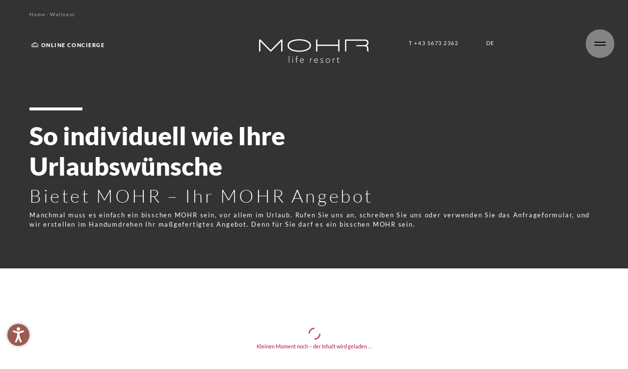

--- FILE ---
content_type: text/html; charset=utf-8
request_url: https://www.mohr-life-resort.at/wellnesshotel-lermoos/anfragen?additional_ids=264949
body_size: 38399
content:
<!DOCTYPE html>
<html lang="de">
<head>
<meta charset="utf-8">

<!-- 
	*** Made with ❤ by Brandnamic GmbH | Leading Hospitality Solutions ***
	            *** Visit us at https://www.brandnamic.com ***

	This website is powered by TYPO3 - inspiring people to share!
	TYPO3 is a free open source Content Management Framework initially created by Kasper Skaarhoj and licensed under GNU/GPL.
	TYPO3 is copyright 1998-2026 of Kasper Skaarhoj. Extensions are copyright of their respective owners.
	Information and contribution at https://typo3.org/
-->


<title>Auf der Suche nach dem Wohlfühlangebot</title>
<meta name="generator" content="TYPO3 CMS">
<meta name="viewport" content="width=device-width, height=device-height, user-scalable=yes, initial-scale=1.0, minimum-scale=1, maximum-scale=5, viewport-fit=cover">
<meta name="referrer" content="origin">
<meta name="author" content="Hotel MOHR life resort">
<meta name="description" content="Ein Angebot muss zu Ihnen passen wie ein Handschuh. Fragen Sie doch einfach Ihr individuelles MOHR Angebot an. ">
<meta name="robots" content="index,follow">
<meta property="og:title" content="Auf der Suche nach dem Wohlfühlangebot">
<meta property="og:site_name" content="Hotel MOHR life resort">
<meta property="og:url" content="https://www.mohr-life-resort.at/wellnesshotel-lermoos/anfragen">
<meta property="og:description" content="Ein Angebot muss zu Ihnen passen wie ein Handschuh. Fragen Sie doch einfach Ihr individuelles MOHR Angebot an. ">
<meta property="og:type" content="website">
<meta property="og:image" content="https://www.mohr-life-resort.at/_assets/dd2ce5bfd9e5111f7a787dd76b0f8b88/Images/logo/MOHR_Logo_Vektor_negativ.svg">
<meta property="og:image:url" content="https://www.mohr-life-resort.at/_assets/dd2ce5bfd9e5111f7a787dd76b0f8b88/Images/logo/MOHR_Logo_Vektor_negativ.svg">
<meta property="og:image:width" content="1280">
<meta property="og:image:height" content="720">
<meta property="og:image:type" content="image/jpeg">
<meta property="og:image:alt" content="Willkommen im MOHR life resort, Ihrem Wellness- und Luxushotel in Tirol. Was uns wichtig ist? Ihr Wohlbefinden, Ihre Entspannung, Ihr MOHR.">
<meta name="twitter:site" content="@brandnamic">
<meta name="twitter:site:id" content="291704177">
<meta name="twitter:creator" content="@brandnamic">
<meta name="twitter:creator:id" content="@brandnamic">
<meta name="twitter:image" content="https://www.mohr-life-resort.at/_assets/dd2ce5bfd9e5111f7a787dd76b0f8b88/Images/logo/MOHR_Logo_Vektor_negativ.svg">
<meta name="twitter:image:alt" content="Willkommen im MOHR life resort, Ihrem Wellness- und Luxushotel in Tirol. Was uns wichtig ist? Ihr Wohlbefinden, Ihre Entspannung, Ihr MOHR.">
<meta name="twitter:card" content="summary">
<meta name="format-detection" content="telephone=no">
<meta name="publisher" content="Brandnamic GmbH | Leading Hospitality Solutions">
<meta name="bn:confirm-mail-path" content="https://www.mohr-life-resort.at/danke/email-bestaetigung">
<meta name="bn:site-root-path" content="https://www.mohr-life-resort.at">
<meta property="fb:app_id" content="293365117869602">
<meta property="fb:app_id:property" content="fb:app_id">
<meta property="fb:pages" content="124097514309564">
<meta property="fb:pages:property" content="fb:pages">
<meta property="ia:markup_url" content="https://www.mohr-life-resort.at/wellnesshotel-lermoos/anfragen">
<meta property="ia:markup_url:property" content="ia:markup_url">
<meta property="ia:markup_url_dev" content="https://www.mohr-life-resort.at/wellnesshotel-lermoos/anfragen">
<meta property="ia:markup_url_dev:property" content="ia:markup_url_dev">
<meta property="ia:rules_url" content="https://www.mohr-life-resort.at/wellnesshotel-lermoos/anfragen">
<meta property="ia:rules_url:property" content="ia:rules_url">
<meta property="ia:rules_url_dev" content="https://www.mohr-life-resort.at/wellnesshotel-lermoos/anfragen">
<meta property="ia:rules_url_dev:property" content="ia:rules_url_dev">
<meta name="bn:lang-baseuri" content="https://www.mohr-life-resort.at">

<link rel="apple-touch-icon" sizes="180x180" href="/apple-touch-icon.png">
    <link rel="icon" type="image/png" sizes="32x32" href="/favicon-32x32.png">
    <link rel="icon" type="image/png" sizes="16x16" href="/favicon-16x16.png">
    <link rel="manifest" href="/site.webmanifest">
    <link rel="mask-icon" href="/safari-pinned-tab.svg" color="#333333">
    <meta name="msapplication-TileColor" content="#da532c">
    <meta name="theme-color" content="#ffffff">


        <link href="/_assets/dd2ce5bfd9e5111f7a787dd76b0f8b88/Images/logo/MOHR_Logo_Vektor_negativ.svg" as="image" rel="preload">
    

        <!-- e.g. preloads of fonts -->
    
<link rel="canonical" href="https://www.mohr-life-resort.at/wellnesshotel-lermoos/anfragen">

<link rel="alternate" hreflang="de" href="https://www.mohr-life-resort.at/wellnesshotel-lermoos/anfragen">
<link rel="alternate" hreflang="en" href="https://www.mohr-life-resort.at/en/wellness/enquiries">
<link rel="alternate" hreflang="x-default" href="https://www.mohr-life-resort.at/en/wellness/enquiries">
<script type="application/ld+json" id="ext-schema-jsonld">{"@context":"https://schema.org/","@graph":[{"@type":"WebPage","breadcrumb":{"@type":"BreadcrumbList","itemListElement":{"@type":"ListItem","item":{"@type":"WebPage","@id":"https://www.mohr-life-resort.at/wellnesshotel-lermoos"},"name":"Wellness","position":"1"}}},{"@type":"LocalBusiness","address":{"@type":"PostalAddress","postalCode":"6631"},"aggregateRating":{"@type":"AggregateRating","bestRating":"5","ratingCount":"753","ratingValue":"4.6"},"contactPoint":{"@type":"ContactPoint","availableLanguage":["de","it","en"],"contactType":"reservations","telephone":"+43 5673 2362"},"description":"Ein Angebot muss zu Ihnen passen wie ein Handschuh. Fragen Sie doch einfach Ihr individuelles MOHR Angebot an. ","email":"willkommen@mohr-life-resort.at","geo":{"@type":"GeoCoordinates","latitude":"47.39456557736474","longitude":"10.887936761057874"},"image":"https://www.mohr-life-resort.at/_assets/dd2ce5bfd9e5111f7a787dd76b0f8b88/Images/logo/MOHR_Logo_Vektor_negativ.svg","logo":"https://www.mohr-life-resort.at/_assets/dd2ce5bfd9e5111f7a787dd76b0f8b88/Images/logo/MOHR_Logo_Vektor_negativ.svg","name":"Hotel MOHR life resort","priceRange":"€€€ - €€€€","sameAs":["https://www.instagram.com/mohr_life_resort/?hl=de","https://www.facebook.com/hotel.mohr/?locale=de_DE","https://www.youtube.com/@MOHR_liferesort","https://www.tiktok.com/@mohr.life.resort?_t=8rk35zh2qAQ&_r=1"],"telephone":"+43 5673 2362","url":"https://www.mohr-life-resort.at/wellnesshotel-lermoos/anfragen"}]}</script>


<style media="screen" data-asset-id="Scss/presets">/*! modern-normalize v1.1.0 | MIT License | https://github.com/sindresorhus/modern-normalize */

/*
Document
========
*/

/**
Use a better box model (opinionated).
*/

*,
::before,
::after {
	box-sizing: border-box;
}

/**
Use a more readable tab size (opinionated).
*/

html {
	-moz-tab-size: 4;
	tab-size: 4;
}

/**
1. Correct the line height in all browsers.
2. Prevent adjustments of font size after orientation changes in iOS.
*/

html {
	line-height: 1.15; /* 1 */
	-webkit-text-size-adjust: 100%; /* 2 */
}

/*
Sections
========
*/

/**
Remove the margin in all browsers.
*/

body {
	margin: 0;
}

/**
Improve consistency of default fonts in all browsers. (https://github.com/sindresorhus/modern-normalize/issues/3)
*/

body {
	font-family:
		system-ui,
		-apple-system, /* Firefox supports this but not yet `system-ui` */
		'Segoe UI',
		Roboto,
		Helvetica,
		Arial,
		sans-serif,
		'Apple Color Emoji',
		'Segoe UI Emoji';
}

/*
Grouping content
================
*/

/**
1. Add the correct height in Firefox.
2. Correct the inheritance of border color in Firefox. (https://bugzilla.mozilla.org/show_bug.cgi?id=190655)
*/

hr {
	height: 0; /* 1 */
	color: inherit; /* 2 */
}

/*
Text-level semantics
====================
*/

/**
Add the correct text decoration in Chrome, Edge, and Safari.
*/

abbr[title] {
	text-decoration: underline dotted;
}

/**
Add the correct font weight in Edge and Safari.
*/

b,
strong {
	font-weight: bolder;
}

/**
1. Improve consistency of default fonts in all browsers. (https://github.com/sindresorhus/modern-normalize/issues/3)
2. Correct the odd 'em' font sizing in all browsers.
*/

code,
kbd,
samp,
pre {
	font-family:
		ui-monospace,
		SFMono-Regular,
		Consolas,
		'Liberation Mono',
		Menlo,
		monospace; /* 1 */
	font-size: 1em; /* 2 */
}

/**
Add the correct font size in all browsers.
*/

small {
	font-size: 80%;
}

/**
Prevent 'sub' and 'sup' elements from affecting the line height in all browsers.
*/

sub,
sup {
	font-size: 75%;
	line-height: 0;
	position: relative;
	vertical-align: baseline;
}

sub {
	bottom: -0.25em;
}

sup {
	top: -0.5em;
}

/*
Tabular data
============
*/

/**
1. Remove text indentation from table contents in Chrome and Safari. (https://bugs.chromium.org/p/chromium/issues/detail?id=999088, https://bugs.webkit.org/show_bug.cgi?id=201297)
2. Correct table border color inheritance in all Chrome and Safari. (https://bugs.chromium.org/p/chromium/issues/detail?id=935729, https://bugs.webkit.org/show_bug.cgi?id=195016)
*/

table {
	text-indent: 0; /* 1 */
	border-color: inherit; /* 2 */
}

/*
Forms
=====
*/

/**
1. Change the font styles in all browsers.
2. Remove the margin in Firefox and Safari.
*/

button,
input,
optgroup,
select,
textarea {
	font-family: inherit; /* 1 */
	font-size: 100%; /* 1 */
	line-height: 1.15; /* 1 */
	margin: 0; /* 2 */
}

/**
Remove the inheritance of text transform in Edge and Firefox.
1. Remove the inheritance of text transform in Firefox.
*/

button,
select { /* 1 */
	text-transform: none;
}

/**
Correct the inability to style clickable types in iOS and Safari.
*/

button,
[type='button'],
[type='reset'],
[type='submit'] {
	-webkit-appearance: button;
}

/**
Remove the inner border and padding in Firefox.
*/

::-moz-focus-inner {
	border-style: none;
	padding: 0;
}

/**
Restore the focus styles unset by the previous rule.
*/

:-moz-focusring {
	outline: 1px dotted ButtonText;
}

/**
Remove the additional ':invalid' styles in Firefox.
See: https://github.com/mozilla/gecko-dev/blob/2f9eacd9d3d995c937b4251a5557d95d494c9be1/layout/style/res/forms.css#L728-L737
*/

:-moz-ui-invalid {
	box-shadow: none;
}

/**
Remove the padding so developers are not caught out when they zero out 'fieldset' elements in all browsers.
*/

legend {
	padding: 0;
}

/**
Add the correct vertical alignment in Chrome and Firefox.
*/

progress {
	vertical-align: baseline;
}

/**
Correct the cursor style of increment and decrement buttons in Safari.
*/

::-webkit-inner-spin-button,
::-webkit-outer-spin-button {
	height: auto;
}

/**
1. Correct the odd appearance in Chrome and Safari.
2. Correct the outline style in Safari.
*/

[type='search'] {
	-webkit-appearance: textfield; /* 1 */
	outline-offset: -2px; /* 2 */
}

/**
Remove the inner padding in Chrome and Safari on macOS.
*/

::-webkit-search-decoration {
	-webkit-appearance: none;
}

/**
1. Correct the inability to style clickable types in iOS and Safari.
2. Change font properties to 'inherit' in Safari.
*/

::-webkit-file-upload-button {
	-webkit-appearance: button; /* 1 */
	font: inherit; /* 2 */
}

/*
Interactive
===========
*/

/*
Add the correct display in Chrome and Safari.
*/

summary {
	display: list-item;
}

html{color:#222;font-size:16px;line-height:1.4}::-moz-selection{background:#b3d4fc;text-shadow:none}::selection{background:#b3d4fc;text-shadow:none}hr{display:block;height:1px;border:0;border-top:1px solid #ccc;margin:1em 0;padding:0}audio,canvas,iframe,img,svg,video{vertical-align:middle}fieldset{border:0;margin:0;padding:0}textarea{resize:vertical}*,*:before,*:after{-moz-box-sizing:border-box;-webkit-box-sizing:border-box;box-sizing:border-box}*:before,*:after{position:static}.browserupgrade{margin:.2em 0;background:#ccc;color:#000;padding:.2em 0}*:focus{outline:0}main{display:block}body{min-height:100vh;scroll-behavior:smooth;text-rendering:optimizeSpeed}a{text-decoration:none;text-decoration-skip-ink:auto;color:inherit}a:visited,a:hover{color:inherit}img{display:block}input,button,textarea,select{font:inherit}body{font-weight:normal}h1,h2,h3,h4,h5,h6,p,ul,ol,figure,figcaption,blockquote,dl,dd{margin:0;padding:0;font-size:1em;font-weight:inherit}li{display:block}address{font-style:normal}.hidden{display:none !important;visibility:hidden !important}@media only screen and (min-width: 1025px){.desktophidden{display:none !important;visibility:hidden !important}}@media only screen and (max-width: 1024px){.mobilehidden{display:none !important;visibility:hidden !important}}@media only screen and (min-width: 768px)and (max-width: 1024px){.tablethidden{display:none !important;visibility:hidden !important}}@media only screen and (max-width: 767px){.phonehidden{display:none !important;visibility:hidden !important}}.visuallyhidden{border:0;clip:rect(0 0 0 0);clip-path:inset(50%);height:1px;margin:-1px;overflow:hidden;padding:0;position:absolute;width:1px;white-space:nowrap}.visuallyhidden.focusable:active,.visuallyhidden.focusable:focus{clip:auto;clip-path:none;height:auto;margin:0;overflow:visible;position:static;width:auto;white-space:inherit}.invisible{visibility:hidden}.clearfix:before,.clearfix:after{content:" ";display:table}.clearfix:after{clear:both}@media print{*,*:before,*:after{background:rgba(0,0,0,0) !important;color:#000 !important;box-shadow:none !important;text-shadow:none !important}a,a:visited{text-decoration:underline}a[href]:after{content:" (" attr(href) ")"}abbr[title]:after{content:" (" attr(title) ")"}a[href^="#"]:after,a[href^="javascript:"]:after{content:""}pre{white-space:pre-wrap !important}pre,blockquote{border:1px solid #999;page-break-inside:avoid}thead{display:table-header-group}tr,img{page-break-inside:avoid}p,h2,h3{orphans:3;widows:3}h2,h3{page-break-after:avoid}}.T3-rte-align--left{text-align:left !important}.T3-rte-align--center{text-align:center !important}.T3-rte-align--right{text-align:right !important}.T3-rte-align--justify{text-align:justify !important}
</style>
<style media="screen">/* lato-300 - latin */
@font-face {
  font-display: swap; /* Check https://developer.mozilla.org/en-US/docs/Web/CSS/@font-face/font-display for other options. */
  font-family: 'Lato';
  font-style: normal;
  font-weight: 300;
  src: url('/site_package_resources/Public/Fonts/Lato/lato-v24-latin-300.eot'); /* IE9 Compat Modes */
  src: url('/site_package_resources/Public/Fonts/Lato/lato-v24-latin-300.eot?#iefix') format('embedded-opentype'), /* IE6-IE8 */
  url('/site_package_resources/Public/Fonts/Lato/lato-v24-latin-300.woff2') format('woff2'), /* Super Modern Browsers */
  url('/site_package_resources/Public/Fonts/Lato/lato-v24-latin-300.woff') format('woff'), /* Modern Browsers */
  url('/site_package_resources/Public/Fonts/Lato/lato-v24-latin-300.ttf') format('truetype'), /* Safari, Android, iOS */
  url('/site_package_resources/Public/Fonts/Lato/lato-v24-latin-300.svg#Lato') format('svg'); /* Legacy iOS */
}
/* lato-regular - latin */
@font-face {
  font-display: swap; /* Check https://developer.mozilla.org/en-US/docs/Web/CSS/@font-face/font-display for other options. */
  font-family: 'Lato';
  font-style: normal;
  font-weight: 400;
  src: url('/site_package_resources/Public/Fonts/Lato/lato-v24-latin-regular.eot'); /* IE9 Compat Modes */
  src: url('/site_package_resources/Public/Fonts/Lato/lato-v24-latin-regular.eot?#iefix') format('embedded-opentype'), /* IE6-IE8 */
  url('/site_package_resources/Public/Fonts/Lato/lato-v24-latin-regular.woff2') format('woff2'), /* Super Modern Browsers */
  url('/site_package_resources/Public/Fonts/Lato/lato-v24-latin-regular.woff') format('woff'), /* Modern Browsers */
  url('/site_package_resources/Public/Fonts/Lato/lato-v24-latin-regular.ttf') format('truetype'), /* Safari, Android, iOS */
  url('/site_package_resources/Public/Fonts/Lato/lato-v24-latin-regular.svg#Lato') format('svg'); /* Legacy iOS */
}
/* lato-700 - latin */
@font-face {
  font-display: swap; /* Check https://developer.mozilla.org/en-US/docs/Web/CSS/@font-face/font-display for other options. */
  font-family: 'Lato';
  font-style: normal;
  font-weight: 700;
  src: url('/site_package_resources/Public/Fonts/Lato/lato-v24-latin-700.eot'); /* IE9 Compat Modes */
  src: url('/site_package_resources/Public/Fonts/Lato/lato-v24-latin-700.eot?#iefix') format('embedded-opentype'), /* IE6-IE8 */
  url('/site_package_resources/Public/Fonts/Lato/lato-v24-latin-700.woff2') format('woff2'), /* Super Modern Browsers */
  url('/site_package_resources/Public/Fonts/Lato/lato-v24-latin-700.woff') format('woff'), /* Modern Browsers */
  url('/site_package_resources/Public/Fonts/Lato/lato-v24-latin-700.ttf') format('truetype'), /* Safari, Android, iOS */
  url('/site_package_resources/Public/Fonts/Lato/lato-v24-latin-700.svg#Lato') format('svg'); /* Legacy iOS */
}
/* lato-900 - latin */
@font-face {
  font-display: swap; /* Check https://developer.mozilla.org/en-US/docs/Web/CSS/@font-face/font-display for other options. */
  font-family: 'Lato';
  font-style: normal;
  font-weight: 900;
  src: url('/site_package_resources/Public/Fonts/Lato/lato-v24-latin-900.eot'); /* IE9 Compat Modes */
  src: url('/site_package_resources/Public/Fonts/Lato/lato-v24-latin-900.eot?#iefix') format('embedded-opentype'), /* IE6-IE8 */
  url('/site_package_resources/Public/Fonts/Lato/lato-v24-latin-900.woff2') format('woff2'), /* Super Modern Browsers */
  url('/site_package_resources/Public/Fonts/Lato/lato-v24-latin-900.woff') format('woff'), /* Modern Browsers */
  url('/site_package_resources/Public/Fonts/Lato/lato-v24-latin-900.ttf') format('truetype'), /* Safari, Android, iOS */
  url('/site_package_resources/Public/Fonts/Lato/lato-v24-latin-900.svg#Lato') format('svg'); /* Legacy iOS */
}
/* open-sans-regular - latin */
@font-face {
  font-display: swap; /* Check https://developer.mozilla.org/en-US/docs/Web/CSS/@font-face/font-display for other options. */
  font-family: 'Open Sans';
  font-style: normal;
  font-weight: 400;
  src: url('/site_package_resources/Public/Fonts/OpenSans/open-sans-v35-latin-regular.woff2') format('woff2'); /* Chrome 36+, Opera 23+, Firefox 39+, Safari 12+, iOS 10+ */
}
/* open-sans-600 - latin */
@font-face {
  font-display: swap; /* Check https://developer.mozilla.org/en-US/docs/Web/CSS/@font-face/font-display for other options. */
  font-family: 'Open Sans';
  font-style: normal;
  font-weight: 600;
  src: url('/site_package_resources/Public/Fonts/OpenSans/open-sans-v35-latin-600.woff2') format('woff2'); /* Chrome 36+, Opera 23+, Firefox 39+, Safari 12+, iOS 10+ */
}
/* open-sans-700 - latin */
@font-face {
  font-display: swap; /* Check https://developer.mozilla.org/en-US/docs/Web/CSS/@font-face/font-display for other options. */
  font-family: 'Open Sans';
  font-style: normal;
  font-weight: 700;
  src: url('/site_package_resources/Public/Fonts/OpenSans/open-sans-v35-latin-700.woff2') format('woff2'); /* Chrome 36+, Opera 23+, Firefox 39+, Safari 12+, iOS 10+ */
}
/* open-sans-800 - latin */
@font-face {
  font-display: swap; /* Check https://developer.mozilla.org/en-US/docs/Web/CSS/@font-face/font-display for other options. */
  font-family: 'Open Sans';
  font-style: normal;
  font-weight: 800;
  src: url('/site_package_resources/Public/Fonts/OpenSans/open-sans-v35-latin-800.woff2') format('woff2'); /* Chrome 36+, Opera 23+, Firefox 39+, Safari 12+, iOS 10+ */
}
</style>
<style media="screen">@font-face {
  font-family: 'DNA';
  src:  url('/site_package_resources/Public/Icons/Icomoon/fonts/DNA.eot?qvtw9p');
  src:  url('/site_package_resources/Public/Icons/Icomoon/fonts/DNA.eot?qvtw9p#iefix') format('embedded-opentype'),
  url('/site_package_resources/Public/Icons/Icomoon/fonts/DNA.ttf?qvtw9p') format('truetype'),
  url('/site_package_resources/Public/Icons/Icomoon/fonts/DNA.woff?qvtw9p') format('woff'),
  url('/site_package_resources/Public/Icons/Icomoon/fonts/DNA.svg?qvtw9p#DNA') format('svg');
  font-weight: normal;
  font-style: normal;
  font-display: block;
}

[class^="DNA-icon--"], [class*=" DNA-icon--"] {
  /* use !important to prevent issues with browser extensions that change fonts */
  font-family: 'DNA' !important;
  speak: never;
  font-style: normal;
  font-weight: normal;
  font-variant: normal;
  text-transform: none;
  line-height: 1;

  /* Better Font Rendering =========== */
  -webkit-font-smoothing: antialiased;
  -moz-osx-font-smoothing: grayscale;
}

.DNA-icon--plan:before {
  content: "\e914";
}
.DNA-icon--downloads:before {
  content: "\e913";
}
.DNA-icon--close:before {
  content: "\e900";
}
.DNA-icon--plus:before {
  content: "\e901";
}
.DNA-icon--01:before {
  content: "\e902";
}
.DNA-icon--02:before {
  content: "\e903";
}
.DNA-icon--03:before {
  content: "\e904";
}
.DNA-icon--04:before {
  content: "\e905";
}
.DNA-icon--arrow-down:before {
  content: "\e906";
}
.DNA-icon--arrow-left:before {
  content: "\e907";
}
.DNA-icon--arrow-right:before {
  content: "\e908";
}
.DNA-icon--arrow-up:before {
  content: "\e909";
}
.DNA-icon--spring:before {
  content: "\e90a";
}
.DNA-icon--autumn:before {
  content: "\e90b";
}
.DNA-icon--mouse:before {
  content: "\e90c";
}
.DNA-icon--concierge:before {
  content: "\e90d";
}
.DNA-icon--summer:before {
  content: "\e90e";
}
.DNA-icon--winter:before {
  content: "\e90f";
}
.DNA-icon--holidaycheck:before {
  content: "\e910";
}
.DNA-icon--path:before {
  content: "\e911";
}
.DNA-icon--tripadvisor:before {
  content: "\e912";
}
</style>
<style media="screen" data-asset-id="Scss/vendors">@font-face{font-family:"swiper-icons";src:url("data:application/font-woff;charset=utf-8;base64, [base64]//wADZ2x5ZgAAAywAAADMAAAD2MHtryVoZWFkAAABbAAAADAAAAA2E2+eoWhoZWEAAAGcAAAAHwAAACQC9gDzaG10eAAAAigAAAAZAAAArgJkABFsb2NhAAAC0AAAAFoAAABaFQAUGG1heHAAAAG8AAAAHwAAACAAcABAbmFtZQAAA/gAAAE5AAACXvFdBwlwb3N0AAAFNAAAAGIAAACE5s74hXjaY2BkYGAAYpf5Hu/j+W2+MnAzMYDAzaX6QjD6/4//Bxj5GA8AuRwMYGkAPywL13jaY2BkYGA88P8Agx4j+/8fQDYfA1AEBWgDAIB2BOoAeNpjYGRgYNBh4GdgYgABEMnIABJzYNADCQAACWgAsQB42mNgYfzCOIGBlYGB0YcxjYGBwR1Kf2WQZGhhYGBiYGVmgAFGBiQQkOaawtDAoMBQxXjg/wEGPcYDDA4wNUA2CCgwsAAAO4EL6gAAeNpj2M0gyAACqxgGNWBkZ2D4/wMA+xkDdgAAAHjaY2BgYGaAYBkGRgYQiAHyGMF8FgYHIM3DwMHABGQrMOgyWDLEM1T9/w8UBfEMgLzE////P/5//f/V/xv+r4eaAAeMbAxwIUYmIMHEgKYAYjUcsDAwsLKxc3BycfPw8jEQA/[base64]/uznmfPFBNODM2K7MTQ45YEAZqGP81AmGGcF3iPqOop0r1SPTaTbVkfUe4HXj97wYE+yNwWYxwWu4v1ugWHgo3S1XdZEVqWM7ET0cfnLGxWfkgR42o2PvWrDMBSFj/IHLaF0zKjRgdiVMwScNRAoWUoH78Y2icB/yIY09An6AH2Bdu/UB+yxopYshQiEvnvu0dURgDt8QeC8PDw7Fpji3fEA4z/PEJ6YOB5hKh4dj3EvXhxPqH/SKUY3rJ7srZ4FZnh1PMAtPhwP6fl2PMJMPDgeQ4rY8YT6Gzao0eAEA409DuggmTnFnOcSCiEiLMgxCiTI6Cq5DZUd3Qmp10vO0LaLTd2cjN4fOumlc7lUYbSQcZFkutRG7g6JKZKy0RmdLY680CDnEJ+UMkpFFe1RN7nxdVpXrC4aTtnaurOnYercZg2YVmLN/d/gczfEimrE/fs/bOuq29Zmn8tloORaXgZgGa78yO9/cnXm2BpaGvq25Dv9S4E9+5SIc9PqupJKhYFSSl47+Qcr1mYNAAAAeNptw0cKwkAAAMDZJA8Q7OUJvkLsPfZ6zFVERPy8qHh2YER+3i/BP83vIBLLySsoKimrqKqpa2hp6+jq6RsYGhmbmJqZSy0sraxtbO3sHRydnEMU4uR6yx7JJXveP7WrDycAAAAAAAH//wACeNpjYGRgYOABYhkgZgJCZgZNBkYGLQZtIJsFLMYAAAw3ALgAeNolizEKgDAQBCchRbC2sFER0YD6qVQiBCv/H9ezGI6Z5XBAw8CBK/m5iQQVauVbXLnOrMZv2oLdKFa8Pjuru2hJzGabmOSLzNMzvutpB3N42mNgZGBg4GKQYzBhYMxJLMlj4GBgAYow/P/PAJJhLM6sSoWKfWCAAwDAjgbRAAB42mNgYGBkAIIbCZo5IPrmUn0hGA0AO8EFTQAA") format("woff");font-weight:400;font-style:normal}:root{--swiper-theme-color: #007aff}.swiper,swiper-container{margin-left:auto;margin-right:auto;position:relative;overflow:hidden;list-style:none;padding:0;z-index:1;display:block}.swiper-vertical>.swiper-wrapper{flex-direction:column}.swiper-wrapper{position:relative;width:100%;height:100%;z-index:1;display:flex;transition-property:transform;transition-timing-function:var(--swiper-wrapper-transition-timing-function, initial);box-sizing:content-box}.swiper-android .swiper-slide,.swiper-wrapper{transform:translate3d(0px, 0, 0)}.swiper-horizontal{touch-action:pan-y}.swiper-vertical{touch-action:pan-x}.swiper-slide,swiper-slide{flex-shrink:0;width:100%;height:100%;position:relative;transition-property:transform;display:block}.swiper-slide-invisible-blank{visibility:hidden}.swiper-autoheight,.swiper-autoheight .swiper-slide{height:auto}.swiper-autoheight .swiper-wrapper{align-items:flex-start;transition-property:transform,height}.swiper-backface-hidden .swiper-slide{transform:translateZ(0);backface-visibility:hidden}.swiper-3d.swiper-css-mode .swiper-wrapper{perspective:1200px}.swiper-3d .swiper-wrapper{transform-style:preserve-3d}.swiper-3d{perspective:1200px}.swiper-3d .swiper-slide,.swiper-3d .swiper-slide-shadow,.swiper-3d .swiper-slide-shadow-left,.swiper-3d .swiper-slide-shadow-right,.swiper-3d .swiper-slide-shadow-top,.swiper-3d .swiper-slide-shadow-bottom,.swiper-3d .swiper-cube-shadow{transform-style:preserve-3d}.swiper-3d .swiper-slide-shadow,.swiper-3d .swiper-slide-shadow-left,.swiper-3d .swiper-slide-shadow-right,.swiper-3d .swiper-slide-shadow-top,.swiper-3d .swiper-slide-shadow-bottom{position:absolute;left:0;top:0;width:100%;height:100%;pointer-events:none;z-index:10}.swiper-3d .swiper-slide-shadow{background:rgba(0,0,0,.15)}.swiper-3d .swiper-slide-shadow-left{background-image:linear-gradient(to left, rgba(0, 0, 0, 0.5), rgba(0, 0, 0, 0))}.swiper-3d .swiper-slide-shadow-right{background-image:linear-gradient(to right, rgba(0, 0, 0, 0.5), rgba(0, 0, 0, 0))}.swiper-3d .swiper-slide-shadow-top{background-image:linear-gradient(to top, rgba(0, 0, 0, 0.5), rgba(0, 0, 0, 0))}.swiper-3d .swiper-slide-shadow-bottom{background-image:linear-gradient(to bottom, rgba(0, 0, 0, 0.5), rgba(0, 0, 0, 0))}.swiper-css-mode>.swiper-wrapper{overflow:auto;scrollbar-width:none;-ms-overflow-style:none}.swiper-css-mode>.swiper-wrapper::-webkit-scrollbar{display:none}.swiper-css-mode>.swiper-wrapper>.swiper-slide{scroll-snap-align:start start}.swiper-horizontal.swiper-css-mode>.swiper-wrapper{scroll-snap-type:x mandatory}.swiper-vertical.swiper-css-mode>.swiper-wrapper{scroll-snap-type:y mandatory}.swiper-centered>.swiper-wrapper::before{content:"";flex-shrink:0;order:9999}.swiper-centered>.swiper-wrapper>.swiper-slide{scroll-snap-align:center center;scroll-snap-stop:always}.swiper-centered.swiper-horizontal>.swiper-wrapper>.swiper-slide:first-child{margin-inline-start:var(--swiper-centered-offset-before)}.swiper-centered.swiper-horizontal>.swiper-wrapper::before{height:100%;min-height:1px;width:var(--swiper-centered-offset-after)}.swiper-centered.swiper-vertical>.swiper-wrapper>.swiper-slide:first-child{margin-block-start:var(--swiper-centered-offset-before)}.swiper-centered.swiper-vertical>.swiper-wrapper::before{width:100%;min-width:1px;height:var(--swiper-centered-offset-after)}.swiper-lazy-preloader{width:42px;height:42px;position:absolute;left:50%;top:50%;margin-left:-21px;margin-top:-21px;z-index:10;transform-origin:50%;box-sizing:border-box;border:4px solid var(--swiper-preloader-color, var(--swiper-theme-color));border-radius:50%;border-top-color:rgba(0,0,0,0)}.swiper:not(.swiper-watch-progress) .swiper-lazy-preloader,swiper-container:not(.swiper-watch-progress) .swiper-lazy-preloader,.swiper-watch-progress .swiper-slide-visible .swiper-lazy-preloader{animation:swiper-preloader-spin 1s infinite linear}.swiper-lazy-preloader-white{--swiper-preloader-color: #fff}.swiper-lazy-preloader-black{--swiper-preloader-color: #000}@keyframes swiper-preloader-spin{0%{transform:rotate(0deg)}100%{transform:rotate(360deg)}}.swiper-fade.swiper-free-mode .swiper-slide{transition-timing-function:ease-out}.swiper-fade .swiper-slide{pointer-events:none;transition-property:opacity}.swiper-fade .swiper-slide .swiper-slide{pointer-events:none}.swiper-fade .swiper-slide-active,.swiper-fade .swiper-slide-active .swiper-slide-active{pointer-events:auto}@font-face{font-family:"lg";src:url("/site_package_resources/Public/Icons/Lightgallery/lg.woff2?io9a6k") format("woff2"),url("/site_package_resources/Public/Icons/Lightgallery/lg.ttf?io9a6k") format("truetype"),url("/site_package_resources/Public/Icons/Lightgallery/lg.woff?io9a6k") format("woff"),url("/site_package_resources/Public/Icons/Lightgallery/lg.svg?io9a6k#lg") format("svg");font-weight:normal;font-style:normal;font-display:block}.lg-icon{font-family:"lg" !important;speak:never;font-style:normal;font-weight:normal;font-variant:normal;text-transform:none;line-height:1;-webkit-font-smoothing:antialiased;-moz-osx-font-smoothing:grayscale}.lg-container{font-family:system-ui,-apple-system,"Segoe UI",Roboto,"Helvetica Neue",Arial,"Noto Sans","Liberation Sans",sans-serif,"Apple Color Emoji","Segoe UI Emoji","Segoe UI Symbol","Noto Color Emoji"}.lg-next,.lg-prev{background-color:rgba(0,0,0,.45);border-radius:2px;color:#999;cursor:pointer;display:block;font-size:22px;margin-top:-10px;padding:8px 10px 9px;position:absolute;top:50%;z-index:1084;outline:none;border:none}.lg-next.disabled,.lg-prev.disabled{opacity:0 !important;cursor:default}.lg-next:hover:not(.disabled),.lg-prev:hover:not(.disabled){color:#fff}.lg-single-item .lg-next,.lg-single-item .lg-prev{display:none}.lg-next{right:20px}.lg-next:before{content:""}.lg-prev{left:20px}.lg-prev:after{content:""}@-webkit-keyframes lg-right-end{0%{left:0}50%{left:-30px}100%{left:0}}@-moz-keyframes lg-right-end{0%{left:0}50%{left:-30px}100%{left:0}}@-ms-keyframes lg-right-end{0%{left:0}50%{left:-30px}100%{left:0}}@keyframes lg-right-end{0%{left:0}50%{left:-30px}100%{left:0}}@-webkit-keyframes lg-left-end{0%{left:0}50%{left:30px}100%{left:0}}@-moz-keyframes lg-left-end{0%{left:0}50%{left:30px}100%{left:0}}@-ms-keyframes lg-left-end{0%{left:0}50%{left:30px}100%{left:0}}@keyframes lg-left-end{0%{left:0}50%{left:30px}100%{left:0}}.lg-outer.lg-right-end .lg-object{-webkit-animation:lg-right-end .3s;-o-animation:lg-right-end .3s;animation:lg-right-end .3s;position:relative}.lg-outer.lg-left-end .lg-object{-webkit-animation:lg-left-end .3s;-o-animation:lg-left-end .3s;animation:lg-left-end .3s;position:relative}.lg-toolbar{z-index:1082;left:0;position:absolute;top:0;width:100%}.lg-media-overlap .lg-toolbar{background-image:linear-gradient(0deg, rgba(0, 0, 0, 0), rgba(0, 0, 0, 0.4))}.lg-toolbar .lg-icon{color:#999;cursor:pointer;float:right;font-size:24px;height:47px;line-height:27px;padding:10px 0;text-align:center;width:50px;text-decoration:none !important;outline:medium none;will-change:color;-webkit-transition:color .2s linear;-o-transition:color .2s linear;transition:color .2s linear;background:none;border:none;box-shadow:none}.lg-toolbar .lg-icon.lg-icon-18{font-size:18px}.lg-toolbar .lg-icon:hover{color:#fff}.lg-toolbar .lg-close:after{content:""}.lg-toolbar .lg-maximize{font-size:22px}.lg-toolbar .lg-maximize:after{content:""}.lg-toolbar .lg-download:after{content:""}.lg-sub-html{color:#eee;font-size:16px;padding:10px 40px;text-align:center;z-index:1080;opacity:0;-webkit-transition:opacity .2s ease-out 0s;-o-transition:opacity .2s ease-out 0s;transition:opacity .2s ease-out 0s}.lg-sub-html h4{margin:0;font-size:13px;font-weight:bold}.lg-sub-html p{font-size:12px;margin:5px 0 0}.lg-sub-html a{color:inherit}.lg-sub-html a:hover{text-decoration:underline}.lg-media-overlap .lg-sub-html{background-image:linear-gradient(180deg, rgba(0, 0, 0, 0), rgba(0, 0, 0, 0.6))}.lg-item .lg-sub-html{position:absolute;bottom:0;right:0;left:0}.lg-error-msg{font-size:14px;color:#999}.lg-counter{color:#999;display:inline-block;font-size:16px;padding-left:20px;padding-top:12px;height:47px;vertical-align:middle}.lg-closing .lg-toolbar,.lg-closing .lg-prev,.lg-closing .lg-next,.lg-closing .lg-sub-html{opacity:0;-webkit-transition:-webkit-transform .08 cubic-bezier(0, 0, 0.25, 1) 0s,opacity .08 cubic-bezier(0, 0, 0.25, 1) 0s,color .08 linear;-moz-transition:-moz-transform .08 cubic-bezier(0, 0, 0.25, 1) 0s,opacity .08 cubic-bezier(0, 0, 0.25, 1) 0s,color .08 linear;-o-transition:-o-transform .08 cubic-bezier(0, 0, 0.25, 1) 0s,opacity .08 cubic-bezier(0, 0, 0.25, 1) 0s,color .08 linear;transition:transform .08 cubic-bezier(0, 0, 0.25, 1) 0s,opacity .08 cubic-bezier(0, 0, 0.25, 1) 0s,color .08 linear}body:not(.lg-from-hash) .lg-outer.lg-start-zoom .lg-item:not(.lg-zoomable) .lg-img-wrap,body:not(.lg-from-hash) .lg-outer.lg-start-zoom .lg-item:not(.lg-zoomable) .lg-video-cont{opacity:0;-moz-transform:scale3d(0.5, 0.5, 0.5);-o-transform:scale3d(0.5, 0.5, 0.5);-ms-transform:scale3d(0.5, 0.5, 0.5);-webkit-transform:scale3d(0.5, 0.5, 0.5);transform:scale3d(0.5, 0.5, 0.5);will-change:transform,opacity;-webkit-transition:-webkit-transform 250ms cubic-bezier(0, 0, 0.25, 1) 0s,opacity 250ms cubic-bezier(0, 0, 0.25, 1) !important;-moz-transition:-moz-transform 250ms cubic-bezier(0, 0, 0.25, 1) 0s,opacity 250ms cubic-bezier(0, 0, 0.25, 1) !important;-o-transition:-o-transform 250ms cubic-bezier(0, 0, 0.25, 1) 0s,opacity 250ms cubic-bezier(0, 0, 0.25, 1) !important;transition:transform 250ms cubic-bezier(0, 0, 0.25, 1) 0s,opacity 250ms cubic-bezier(0, 0, 0.25, 1) !important}body:not(.lg-from-hash) .lg-outer.lg-start-zoom .lg-item:not(.lg-zoomable).lg-complete .lg-img-wrap,body:not(.lg-from-hash) .lg-outer.lg-start-zoom .lg-item:not(.lg-zoomable).lg-complete .lg-video-cont{opacity:1;-moz-transform:scale3d(1, 1, 1);-o-transform:scale3d(1, 1, 1);-ms-transform:scale3d(1, 1, 1);-webkit-transform:scale3d(1, 1, 1);transform:scale3d(1, 1, 1)}.lg-icon:focus-visible{color:#fff;border-radius:3px;outline:1px dashed rgba(255,255,255,.6)}.lg-toolbar .lg-icon:focus-visible{border-radius:8px;outline-offset:-5px}.lg-outer .lg-thumb-outer{background-color:#0d0a0a;width:100%;max-height:350px;overflow:hidden;float:left}.lg-outer .lg-thumb-outer.lg-grab .lg-thumb-item{cursor:-webkit-grab;cursor:-moz-grab;cursor:-o-grab;cursor:-ms-grab;cursor:grab}.lg-outer .lg-thumb-outer.lg-grabbing .lg-thumb-item{cursor:move;cursor:-webkit-grabbing;cursor:-moz-grabbing;cursor:-o-grabbing;cursor:-ms-grabbing;cursor:grabbing}.lg-outer .lg-thumb-outer.lg-dragging .lg-thumb{-webkit-transition-duration:0s !important;transition-duration:0s !important}.lg-outer .lg-thumb-outer.lg-rebuilding-thumbnails .lg-thumb{-webkit-transition-duration:0s !important;transition-duration:0s !important}.lg-outer .lg-thumb-outer.lg-thumb-align-middle{text-align:center}.lg-outer .lg-thumb-outer.lg-thumb-align-left{text-align:left}.lg-outer .lg-thumb-outer.lg-thumb-align-right{text-align:right}.lg-outer.lg-single-item .lg-thumb-outer{display:none}.lg-outer .lg-thumb{padding:5px 0;height:100%;margin-bottom:-5px;display:inline-block;vertical-align:middle}@media(min-width: 768px){.lg-outer .lg-thumb{padding:10px 0}}.lg-outer .lg-thumb-item{cursor:pointer;float:left;overflow:hidden;height:100%;border-radius:2px;margin-bottom:5px;will-change:border-color}@media(min-width: 768px){.lg-outer .lg-thumb-item{border-radius:4px;border:2px solid #fff;-webkit-transition:border-color .25s ease;-o-transition:border-color .25s ease;transition:border-color .25s ease}}.lg-outer .lg-thumb-item.active,.lg-outer .lg-thumb-item:hover{border-color:#a90707}.lg-outer .lg-thumb-item img{width:100%;height:100%;object-fit:cover;display:block}.lg-outer.lg-can-toggle .lg-item{padding-bottom:0}.lg-outer .lg-toggle-thumb:after{content:""}.lg-outer.lg-animate-thumb .lg-thumb{-webkit-transition-timing-function:cubic-bezier(0.215, 0.61, 0.355, 1);transition-timing-function:cubic-bezier(0.215, 0.61, 0.355, 1)}.lg-outer .lg-video-cont{text-align:center;display:inline-block;vertical-align:middle;position:relative}.lg-outer .lg-video-cont .lg-object{width:100% !important;height:100% !important}.lg-outer .lg-has-iframe .lg-video-cont{-webkit-overflow-scrolling:touch;overflow:auto}.lg-outer .lg-video-object{position:absolute;left:0;right:0;width:100%;height:100%;top:0;bottom:0;z-index:3}.lg-outer .lg-video-poster{z-index:1}.lg-outer .lg-has-video .lg-video-object{opacity:0;will-change:opacity;-webkit-transition:opacity .3s ease-in;-o-transition:opacity .3s ease-in;transition:opacity .3s ease-in}.lg-outer .lg-has-video.lg-video-loaded .lg-video-poster,.lg-outer .lg-has-video.lg-video-loaded .lg-video-play-button{opacity:0 !important}.lg-outer .lg-has-video.lg-video-loaded .lg-video-object{opacity:1}@keyframes lg-play-stroke{0%{stroke-dasharray:1,200;stroke-dashoffset:0}50%{stroke-dasharray:89,200;stroke-dashoffset:-35px}100%{stroke-dasharray:89,200;stroke-dashoffset:-124px}}@keyframes lg-play-rotate{100%{-webkit-transform:rotate(360deg);transform:rotate(360deg)}}.lg-video-play-button{width:18%;max-width:140px;position:absolute;top:50%;left:50%;z-index:2;cursor:pointer;transform:translate(-50%, -50%) scale(1);will-change:opacity,transform;-webkit-transition:-webkit-transform .25s cubic-bezier(0.17, 0.88, 0.32, 1.28),opacity .1s;-moz-transition:-moz-transform .25s cubic-bezier(0.17, 0.88, 0.32, 1.28),opacity .1s;-o-transition:-o-transform .25s cubic-bezier(0.17, 0.88, 0.32, 1.28),opacity .1s;transition:transform .25s cubic-bezier(0.17, 0.88, 0.32, 1.28),opacity .1s}.lg-video-play-button:hover .lg-video-play-icon-bg,.lg-video-play-button:hover .lg-video-play-icon{opacity:1}.lg-video-play-icon-bg{fill:none;stroke-width:3%;stroke:#fcfcfc;opacity:.6;will-change:opacity;-webkit-transition:opacity .12s ease-in;-o-transition:opacity .12s ease-in;transition:opacity .12s ease-in}.lg-video-play-icon-circle{position:absolute;top:0;left:0;bottom:0;right:0;fill:none;stroke-width:3%;stroke:rgba(30,30,30,.9);stroke-opacity:1;stroke-linecap:round;stroke-dasharray:200;stroke-dashoffset:200}.lg-video-play-icon{position:absolute;width:25%;max-width:120px;left:50%;top:50%;transform:translate3d(-50%, -50%, 0);opacity:.6;will-change:opacity;-webkit-transition:opacity .12s ease-in;-o-transition:opacity .12s ease-in;transition:opacity .12s ease-in}.lg-video-play-icon .lg-video-play-icon-inner{fill:#fcfcfc}.lg-video-loading .lg-video-play-icon-circle{animation:lg-play-rotate 2s linear .25s infinite,lg-play-stroke 1.5s ease-in-out .25s infinite}.lg-video-loaded .lg-video-play-button{opacity:0;transform:translate(-50%, -50%) scale(0.7)}.lg-progress-bar{background-color:#333;height:5px;left:0;position:absolute;top:0;width:100%;z-index:1083;opacity:0;will-change:opacity;-webkit-transition:opacity .08s ease 0s;-moz-transition:opacity .08s ease 0s;-o-transition:opacity .08s ease 0s;transition:opacity .08s ease 0s}.lg-progress-bar .lg-progress{background-color:#a90707;height:5px;width:0}.lg-progress-bar.lg-start .lg-progress{width:100%}.lg-show-autoplay .lg-progress-bar{opacity:1}.lg-autoplay-button:after{content:""}.lg-show-autoplay .lg-autoplay-button:after{content:""}.lg-single-item .lg-autoplay-button{opacity:.75;pointer-events:none}.lg-outer.lg-css3.lg-zoom-dragging .lg-item.lg-complete.lg-zoomable .lg-img-wrap,.lg-outer.lg-css3.lg-zoom-dragging .lg-item.lg-complete.lg-zoomable .lg-image{-webkit-transition-duration:0ms !important;transition-duration:0ms !important}.lg-outer.lg-use-transition-for-zoom .lg-item.lg-complete.lg-zoomable .lg-img-wrap{will-change:transform;-webkit-transition:-webkit-transform .5s cubic-bezier(0.12, 0.415, 0.01, 1.19) 0s;-moz-transition:-moz-transform .5s cubic-bezier(0.12, 0.415, 0.01, 1.19) 0s;-o-transition:-o-transform .5s cubic-bezier(0.12, 0.415, 0.01, 1.19) 0s;transition:transform .5s cubic-bezier(0.12, 0.415, 0.01, 1.19) 0s}.lg-outer.lg-use-transition-for-zoom.lg-zoom-drag-transition .lg-item.lg-complete.lg-zoomable .lg-img-wrap{will-change:transform;-webkit-transition:-webkit-transform .8s cubic-bezier(0, 0, 0.25, 1) 0s;-moz-transition:-moz-transform .8s cubic-bezier(0, 0, 0.25, 1) 0s;-o-transition:-o-transform .8s cubic-bezier(0, 0, 0.25, 1) 0s;transition:transform .8s cubic-bezier(0, 0, 0.25, 1) 0s}.lg-outer .lg-item.lg-complete.lg-zoomable .lg-img-wrap{-webkit-transform:translate3d(0, 0, 0);transform:translate3d(0, 0, 0);-webkit-backface-visibility:hidden;-moz-backface-visibility:hidden;backface-visibility:hidden}.lg-outer .lg-item.lg-complete.lg-zoomable .lg-image,.lg-outer .lg-item.lg-complete.lg-zoomable .lg-dummy-img{-webkit-transform:scale3d(1, 1, 1);transform:scale3d(1, 1, 1);-webkit-transition:-webkit-transform .5s cubic-bezier(0.12, 0.415, 0.01, 1.19) 0s,opacity .15s !important;-moz-transition:-moz-transform .5s cubic-bezier(0.12, 0.415, 0.01, 1.19) 0s,opacity .15s !important;-o-transition:-o-transform .5s cubic-bezier(0.12, 0.415, 0.01, 1.19) 0s,opacity .15s !important;transition:transform .5s cubic-bezier(0.12, 0.415, 0.01, 1.19) 0s,opacity .15s !important;-webkit-backface-visibility:hidden;-moz-backface-visibility:hidden;backface-visibility:hidden}.lg-outer .lg-item.lg-complete.lg-zoomable .lg-image.no-transition,.lg-outer .lg-item.lg-complete.lg-zoomable .lg-dummy-img.no-transition{transition:none !important}.lg-outer .lg-item.lg-complete.lg-zoomable .lg-image.reset-transition,.lg-outer .lg-item.lg-complete.lg-zoomable .lg-dummy-img.reset-transition{transform:scale3d(1, 1, 1) translate3d(-50%, -50%, 0px) !important;max-width:none !important;max-height:none !important;top:50% !important;left:50% !important}.lg-outer .lg-item.lg-complete.lg-zoomable .lg-image.reset-transition-x,.lg-outer .lg-item.lg-complete.lg-zoomable .lg-dummy-img.reset-transition-x{transform:scale3d(1, 1, 1) translate3d(-50%, 0, 0px) !important;top:0 !important;left:50% !important;max-width:none !important;max-height:none !important}.lg-outer .lg-item.lg-complete.lg-zoomable .lg-image.reset-transition-y,.lg-outer .lg-item.lg-complete.lg-zoomable .lg-dummy-img.reset-transition-y{transform:scale3d(1, 1, 1) translate3d(0, -50%, 0px) !important;top:50% !important;left:0% !important;max-width:none !important;max-height:none !important}.lg-icon.lg-zoom-in:after{content:""}.lg-actual-size .lg-icon.lg-zoom-in{opacity:.5;pointer-events:none}.lg-icon.lg-actual-size{font-size:20px}.lg-icon.lg-actual-size:after{content:""}.lg-icon.lg-zoom-out{opacity:.5;pointer-events:none}.lg-icon.lg-zoom-out:after{content:""}.lg-zoomed .lg-icon.lg-zoom-out{opacity:1;pointer-events:auto}.lg-outer[data-lg-slide-type=video] .lg-zoom-in,.lg-outer[data-lg-slide-type=video] .lg-actual-size,.lg-outer[data-lg-slide-type=video] .lg-zoom-out,.lg-outer[data-lg-slide-type=iframe] .lg-zoom-in,.lg-outer[data-lg-slide-type=iframe] .lg-actual-size,.lg-outer[data-lg-slide-type=iframe] .lg-zoom-out,.lg-outer.lg-first-slide-loading .lg-zoom-in,.lg-outer.lg-first-slide-loading .lg-actual-size,.lg-outer.lg-first-slide-loading .lg-zoom-out{opacity:.75;pointer-events:none}.lg-outer .lg-pager-outer{text-align:center;z-index:1080;height:10px;margin-bottom:10px}.lg-outer .lg-pager-outer.lg-pager-hover .lg-pager-cont{overflow:visible}.lg-outer.lg-single-item .lg-pager-outer{display:none}.lg-outer .lg-pager-cont{cursor:pointer;display:inline-block;overflow:hidden;position:relative;vertical-align:top;margin:0 5px}.lg-outer .lg-pager-cont:hover .lg-pager-thumb-cont{opacity:1;-webkit-transform:translate3d(0, 0, 0);transform:translate3d(0, 0, 0)}.lg-outer .lg-pager-cont.lg-pager-active .lg-pager{box-shadow:0 0 0 2px #fff inset}.lg-outer .lg-pager-thumb-cont{background-color:#fff;color:#fff;bottom:100%;height:83px;left:0;margin-bottom:20px;margin-left:-60px;opacity:0;padding:5px;position:absolute;width:120px;border-radius:3px;will-change:transform,opacity;-webkit-transition:opacity .15s ease 0s,-webkit-transform .15s ease 0s;-moz-transition:opacity .15s ease 0s,-moz-transform .15s ease 0s;-o-transition:opacity .15s ease 0s,-o-transform .15s ease 0s;transition:opacity .15s ease 0s,transform .15s ease 0s;-webkit-transform:translate3d(0, 5px, 0);transform:translate3d(0, 5px, 0)}.lg-outer .lg-pager-thumb-cont img{width:100%;height:100%}.lg-outer .lg-pager{background-color:rgba(255,255,255,.5);border-radius:50%;box-shadow:0 0 0 8px rgba(255,255,255,.7) inset;display:block;height:12px;-webkit-transition:box-shadow .3s ease 0s;-o-transition:box-shadow .3s ease 0s;transition:box-shadow .3s ease 0s;width:12px}.lg-outer .lg-pager:hover,.lg-outer .lg-pager:focus{box-shadow:0 0 0 8px #fff inset}.lg-outer .lg-caret{border-left:10px solid rgba(0,0,0,0);border-right:10px solid rgba(0,0,0,0);border-top:10px dashed;bottom:-10px;display:inline-block;height:0;left:50%;margin-left:-5px;position:absolute;vertical-align:middle;width:0}.lg-fullscreen:after{content:""}.lg-fullscreen-on .lg-fullscreen:after{content:""}.lg-outer .lg-dropdown-overlay{background-color:rgba(0,0,0,.25);bottom:0;cursor:default;left:0;position:absolute;right:0;top:0;z-index:1081;opacity:0;visibility:hidden;will-change:visibility,opacity;-webkit-transition:visibility 0s linear .18s,opacity .18s linear 0s;-o-transition:visibility 0s linear .18s,opacity .18s linear 0s;transition:visibility 0s linear .18s,opacity .18s linear 0s}.lg-outer.lg-dropdown-active .lg-dropdown,.lg-outer.lg-dropdown-active .lg-dropdown-overlay{-webkit-transition-delay:0s;transition-delay:0s;-moz-transform:translate3d(0, 0px, 0);-o-transform:translate3d(0, 0px, 0);-ms-transform:translate3d(0, 0px, 0);-webkit-transform:translate3d(0, 0px, 0);transform:translate3d(0, 0px, 0);opacity:1;visibility:visible}.lg-outer.lg-dropdown-active .lg-share{color:#fff}.lg-outer .lg-dropdown{background-color:#fff;border-radius:2px;font-size:14px;list-style-type:none;margin:0;padding:10px 0;position:absolute;right:0;text-align:left;top:50px;opacity:0;visibility:hidden;-moz-transform:translate3d(0, 5px, 0);-o-transform:translate3d(0, 5px, 0);-ms-transform:translate3d(0, 5px, 0);-webkit-transform:translate3d(0, 5px, 0);transform:translate3d(0, 5px, 0);will-change:visibility,opacity,transform;-webkit-transition:-webkit-transform .18s linear 0s,visibility 0s linear .5s,opacity .18s linear 0s;-moz-transition:-moz-transform .18s linear 0s,visibility 0s linear .5s,opacity .18s linear 0s;-o-transition:-o-transform .18s linear 0s,visibility 0s linear .5s,opacity .18s linear 0s;transition:transform .18s linear 0s,visibility 0s linear .5s,opacity .18s linear 0s}.lg-outer .lg-dropdown:after{content:"";display:block;height:0;width:0;position:absolute;border:8px solid rgba(0,0,0,0);border-bottom-color:#fff;right:16px;top:-16px}.lg-outer .lg-dropdown>li:last-child{margin-bottom:0px}.lg-outer .lg-dropdown>li:hover a{color:#333}.lg-outer .lg-dropdown a{color:#333;display:block;white-space:pre;padding:4px 12px;font-family:"Open Sans","Helvetica Neue",Helvetica,Arial,sans-serif;font-size:12px}.lg-outer .lg-dropdown a:hover{background-color:rgba(0,0,0,.07)}.lg-outer .lg-dropdown .lg-dropdown-text{display:inline-block;line-height:1;margin-top:-3px;vertical-align:middle}.lg-outer .lg-dropdown .lg-icon{color:#333;display:inline-block;float:none;font-size:20px;height:auto;line-height:1;margin-right:8px;padding:0;vertical-align:middle;width:auto}.lg-outer .lg-share{position:relative}.lg-outer .lg-share:after{content:""}.lg-outer .lg-share-facebook .lg-icon{color:#3b5998}.lg-outer .lg-share-facebook .lg-icon:after{content:""}.lg-outer .lg-share-twitter .lg-icon{color:#00aced}.lg-outer .lg-share-twitter .lg-icon:after{content:""}.lg-outer .lg-share-pinterest .lg-icon{color:#cb2027}.lg-outer .lg-share-pinterest .lg-icon:after{content:""}.lg-comment-box{width:420px;max-width:100%;position:absolute;right:0;top:0;bottom:0;z-index:9999;background-color:#fff;will-change:transform;-moz-transform:translate3d(100%, 0, 0);-o-transform:translate3d(100%, 0, 0);-ms-transform:translate3d(100%, 0, 0);-webkit-transform:translate3d(100%, 0, 0);transform:translate3d(100%, 0, 0);-webkit-transition:-webkit-transform .4s cubic-bezier(0, 0, 0.25, 1) 0s;-moz-transition:-moz-transform .4s cubic-bezier(0, 0, 0.25, 1) 0s;-o-transition:-o-transform .4s cubic-bezier(0, 0, 0.25, 1) 0s;transition:transform .4s cubic-bezier(0, 0, 0.25, 1) 0s}.lg-comment-box .lg-comment-title{margin:0;color:#fff;font-size:18px}.lg-comment-box .lg-comment-header{background-color:#000;padding:12px 20px;position:absolute;left:0;right:0;top:0}.lg-comment-box .lg-comment-body{height:100% !important;padding-top:43px !important;width:100% !important}.lg-comment-box .fb-comments{height:100%;width:100%;background:url("/site_package_resources/Public/Images/lightgallery/loading.gif") no-repeat scroll center center #fff;overflow-y:auto;display:inline-block}.lg-comment-box .fb-comments[fb-xfbml-state=rendered]{background-image:none}.lg-comment-box .fb-comments>span{max-width:100%}.lg-comment-box .lg-comment-close{position:absolute;right:5px;top:12px;cursor:pointer;font-size:20px;color:#999;will-change:color;-webkit-transition:color .2s linear;-o-transition:color .2s linear;transition:color .2s linear}.lg-comment-box .lg-comment-close:hover{color:#fff}.lg-comment-box .lg-comment-close:after{content:""}.lg-comment-box iframe{max-width:100% !important;width:100% !important}.lg-comment-box #disqus_thread{padding:0 20px}.lg-outer .lg-comment-overlay{background-color:rgba(0,0,0,.25);bottom:0;cursor:default;left:0;position:fixed;right:0;top:0;z-index:1081;opacity:0;visibility:hidden;will-change:visibility,opacity;-webkit-transition:visibility 0s linear .18s,opacity .18s linear 0s;-o-transition:visibility 0s linear .18s,opacity .18s linear 0s;transition:visibility 0s linear .18s,opacity .18s linear 0s}.lg-outer .lg-comment-toggle:after{content:""}.lg-outer.lg-comment-active .lg-comment-overlay{-webkit-transition-delay:0s;transition-delay:0s;-moz-transform:translate3d(0, 0px, 0);-o-transform:translate3d(0, 0px, 0);-ms-transform:translate3d(0, 0px, 0);-webkit-transform:translate3d(0, 0px, 0);transform:translate3d(0, 0px, 0);opacity:1;visibility:visible}.lg-outer.lg-comment-active .lg-comment-toggle{color:#fff}.lg-outer.lg-comment-active .lg-comment-box{-moz-transform:translate3d(0, 0, 0);-o-transform:translate3d(0, 0, 0);-ms-transform:translate3d(0, 0, 0);-webkit-transform:translate3d(0, 0, 0);transform:translate3d(0, 0, 0)}.lg-outer .lg-img-rotate{position:absolute;left:0;right:0;top:0;bottom:0;-webkit-transition:-webkit-transform .4s cubic-bezier(0, 0, 0.25, 1) 0s;-moz-transition:-moz-transform .4s cubic-bezier(0, 0, 0.25, 1) 0s;-o-transition:-o-transform .4s cubic-bezier(0, 0, 0.25, 1) 0s;transition:transform .4s cubic-bezier(0, 0, 0.25, 1) 0s}.lg-outer[data-lg-slide-type=video] .lg-rotate-left,.lg-outer[data-lg-slide-type=video] .lg-rotate-right,.lg-outer[data-lg-slide-type=video] .lg-flip-ver,.lg-outer[data-lg-slide-type=video] .lg-flip-hor,.lg-outer[data-lg-slide-type=iframe] .lg-rotate-left,.lg-outer[data-lg-slide-type=iframe] .lg-rotate-right,.lg-outer[data-lg-slide-type=iframe] .lg-flip-ver,.lg-outer[data-lg-slide-type=iframe] .lg-flip-hor{opacity:.75;pointer-events:none}.lg-outer .lg-img-rotate:before{content:"";display:inline-block;height:100%;vertical-align:middle}.lg-rotate-left:after{content:""}.lg-rotate-right:after{content:""}.lg-icon.lg-flip-hor,.lg-icon.lg-flip-ver{font-size:26px}.lg-flip-ver:after{content:""}.lg-flip-hor:after{content:""}.lg-medium-zoom-item{cursor:zoom-in}.lg-medium-zoom .lg-outer{cursor:zoom-out}.lg-medium-zoom .lg-outer.lg-grab img.lg-object{cursor:zoom-out}.lg-medium-zoom .lg-outer.lg-grabbing img.lg-object{cursor:zoom-out}.lg-relative-caption .lg-outer .lg-sub-html{white-space:normal;bottom:auto;padding:0;background-image:none}.lg-relative-caption .lg-outer .lg-relative-caption-item{opacity:0;padding:16px 0;transition:.5s opacity ease}.lg-relative-caption .lg-outer .lg-show-caption .lg-relative-caption-item{opacity:1}.lg-group:after{content:"";display:table;clear:both}.lg-container{display:none;outline:none}.lg-container.lg-show{display:block}.lg-on{scroll-behavior:unset}.lg-overlay-open{overflow:hidden}.lg-toolbar,.lg-prev,.lg-next,.lg-pager-outer,.lg-hide-sub-html .lg-sub-html{opacity:0;will-change:transform,opacity;-webkit-transition:-webkit-transform .25s cubic-bezier(0, 0, 0.25, 1) 0s,opacity .25s cubic-bezier(0, 0, 0.25, 1) 0s;-moz-transition:-moz-transform .25s cubic-bezier(0, 0, 0.25, 1) 0s,opacity .25s cubic-bezier(0, 0, 0.25, 1) 0s;-o-transition:-o-transform .25s cubic-bezier(0, 0, 0.25, 1) 0s,opacity .25s cubic-bezier(0, 0, 0.25, 1) 0s;transition:transform .25s cubic-bezier(0, 0, 0.25, 1) 0s,opacity .25s cubic-bezier(0, 0, 0.25, 1) 0s}.lg-show-in .lg-toolbar,.lg-show-in .lg-prev,.lg-show-in .lg-next,.lg-show-in .lg-pager-outer{opacity:1}.lg-show-in.lg-hide-sub-html .lg-sub-html{opacity:1}.lg-show-in .lg-hide-items .lg-prev{opacity:0;-webkit-transform:translate3d(-10px, 0, 0);transform:translate3d(-10px, 0, 0)}.lg-show-in .lg-hide-items .lg-next{opacity:0;-webkit-transform:translate3d(10px, 0, 0);transform:translate3d(10px, 0, 0)}.lg-show-in .lg-hide-items .lg-toolbar{opacity:0;-webkit-transform:translate3d(0, -10px, 0);transform:translate3d(0, -10px, 0)}.lg-show-in .lg-hide-items.lg-hide-sub-html .lg-sub-html{opacity:0;-webkit-transform:translate3d(0, 20px, 0);transform:translate3d(0, 20px, 0)}.lg-outer{width:100%;height:100%;position:fixed;top:0;left:0;z-index:1050;text-align:left;opacity:.001;outline:none;will-change:auto;overflow:hidden;-webkit-transition:opacity .15s ease 0s;-o-transition:opacity .15s ease 0s;transition:opacity .15s ease 0s}.lg-outer *{-webkit-box-sizing:border-box;-moz-box-sizing:border-box;box-sizing:border-box}.lg-outer.lg-zoom-from-image{opacity:1}.lg-outer.lg-visible{opacity:1}.lg-outer.lg-css3 .lg-item:not(.lg-start-end-progress).lg-prev-slide,.lg-outer.lg-css3 .lg-item:not(.lg-start-end-progress).lg-next-slide,.lg-outer.lg-css3 .lg-item:not(.lg-start-end-progress).lg-current{-webkit-transition-duration:inherit !important;transition-duration:inherit !important;-webkit-transition-timing-function:inherit !important;transition-timing-function:inherit !important}.lg-outer.lg-css3.lg-dragging .lg-item.lg-prev-slide,.lg-outer.lg-css3.lg-dragging .lg-item.lg-next-slide,.lg-outer.lg-css3.lg-dragging .lg-item.lg-current{-webkit-transition-duration:0s !important;transition-duration:0s !important;opacity:1}.lg-outer.lg-grab img.lg-object{cursor:-webkit-grab;cursor:-moz-grab;cursor:-o-grab;cursor:-ms-grab;cursor:grab}.lg-outer.lg-grabbing img.lg-object{cursor:move;cursor:-webkit-grabbing;cursor:-moz-grabbing;cursor:-o-grabbing;cursor:-ms-grabbing;cursor:grabbing}.lg-outer .lg-content{position:absolute;top:0;left:0;right:0;bottom:0}.lg-outer .lg-inner{width:100%;position:absolute;left:0;top:0;bottom:0;-webkit-transition:opacity 0s;-o-transition:opacity 0s;transition:opacity 0s;white-space:nowrap}.lg-outer .lg-item{display:none !important}.lg-outer .lg-item:not(.lg-start-end-progress){background:url("/site_package_resources/Public/Images/lightgallery/loading.gif") no-repeat scroll center center rgba(0,0,0,0)}.lg-outer.lg-css3 .lg-prev-slide,.lg-outer.lg-css3 .lg-current,.lg-outer.lg-css3 .lg-next-slide{display:inline-block !important}.lg-outer.lg-css .lg-current{display:inline-block !important}.lg-outer .lg-item,.lg-outer .lg-img-wrap{display:inline-block;text-align:center;position:absolute;width:100%;height:100%}.lg-outer .lg-item:before,.lg-outer .lg-img-wrap:before{content:"";display:inline-block;height:100%;vertical-align:middle}.lg-outer .lg-img-wrap{position:absolute;left:0;right:0;top:0;bottom:0;white-space:nowrap;font-size:0}.lg-outer .lg-item.lg-complete{background-image:none}.lg-outer .lg-item.lg-current{z-index:1060}.lg-outer .lg-object{display:inline-block;vertical-align:middle;max-width:100%;max-height:100%;width:auto;height:auto;position:relative}.lg-outer .lg-empty-html.lg-sub-html,.lg-outer .lg-empty-html .lg-sub-html{display:none}.lg-outer.lg-hide-download .lg-download{opacity:.75;pointer-events:none}.lg-outer .lg-first-slide .lg-dummy-img{position:absolute;top:50%;left:50%}.lg-outer.lg-components-open:not(.lg-zoomed) .lg-components{-webkit-transform:translate3d(0, 0%, 0);transform:translate3d(0, 0%, 0);opacity:1}.lg-outer.lg-components-open:not(.lg-zoomed) .lg-sub-html{opacity:1;transition:opacity .2s ease-out .15s}.lg-backdrop{position:fixed;top:0;left:0;right:0;bottom:0;z-index:1040;background-color:#000;opacity:0;will-change:auto;-webkit-transition:opacity 333ms ease-in 0s;-o-transition:opacity 333ms ease-in 0s;transition:opacity 333ms ease-in 0s}.lg-backdrop.in{opacity:1}.lg-css3.lg-no-trans .lg-prev-slide,.lg-css3.lg-no-trans .lg-next-slide,.lg-css3.lg-no-trans .lg-current{-webkit-transition:none 0s ease 0s !important;-moz-transition:none 0s ease 0s !important;-o-transition:none 0s ease 0s !important;transition:none 0s ease 0s !important}.lg-css3.lg-use-css3 .lg-item{-webkit-backface-visibility:hidden;-moz-backface-visibility:hidden;backface-visibility:hidden}.lg-css3.lg-fade .lg-item{opacity:0}.lg-css3.lg-fade .lg-item.lg-current{opacity:1}.lg-css3.lg-fade .lg-item.lg-prev-slide,.lg-css3.lg-fade .lg-item.lg-next-slide,.lg-css3.lg-fade .lg-item.lg-current{-webkit-transition:opacity .1s ease 0s;-moz-transition:opacity .1s ease 0s;-o-transition:opacity .1s ease 0s;transition:opacity .1s ease 0s}.lg-css3.lg-use-css3 .lg-item.lg-start-progress{-webkit-transition:-webkit-transform 1s cubic-bezier(0.175, 0.885, 0.32, 1.275) 0s;-moz-transition:-moz-transform 1s cubic-bezier(0.175, 0.885, 0.32, 1.275) 0s;-o-transition:-o-transform 1s cubic-bezier(0.175, 0.885, 0.32, 1.275) 0s;transition:transform 1s cubic-bezier(0.175, 0.885, 0.32, 1.275) 0s}.lg-css3.lg-use-css3 .lg-item.lg-start-end-progress{-webkit-transition:-webkit-transform 1s cubic-bezier(0, 0, 0.25, 1) 0s;-moz-transition:-moz-transform 1s cubic-bezier(0, 0, 0.25, 1) 0s;-o-transition:-o-transform 1s cubic-bezier(0, 0, 0.25, 1) 0s;transition:transform 1s cubic-bezier(0, 0, 0.25, 1) 0s}.lg-css3.lg-slide.lg-use-css3 .lg-item{opacity:0}.lg-css3.lg-slide.lg-use-css3 .lg-item.lg-prev-slide{-webkit-transform:translate3d(-100%, 0, 0);transform:translate3d(-100%, 0, 0)}.lg-css3.lg-slide.lg-use-css3 .lg-item.lg-next-slide{-webkit-transform:translate3d(100%, 0, 0);transform:translate3d(100%, 0, 0)}.lg-css3.lg-slide.lg-use-css3 .lg-item.lg-current{-webkit-transform:translate3d(0, 0, 0);transform:translate3d(0, 0, 0);opacity:1}.lg-css3.lg-slide.lg-use-css3 .lg-item.lg-prev-slide,.lg-css3.lg-slide.lg-use-css3 .lg-item.lg-next-slide,.lg-css3.lg-slide.lg-use-css3 .lg-item.lg-current{-webkit-transition:-webkit-transform 1s cubic-bezier(0, 0, 0.25, 1) 0s,opacity .1s ease 0s;-moz-transition:-moz-transform 1s cubic-bezier(0, 0, 0.25, 1) 0s,opacity .1s ease 0s;-o-transition:-o-transform 1s cubic-bezier(0, 0, 0.25, 1) 0s,opacity .1s ease 0s;transition:transform 1s cubic-bezier(0, 0, 0.25, 1) 0s,opacity .1s ease 0s}.lg-container{display:none}.lg-container.lg-show{display:block}.lg-container.lg-dragging-vertical .lg-backdrop{-webkit-transition-duration:0s !important;transition-duration:0s !important}.lg-container.lg-dragging-vertical .lg-css3 .lg-item.lg-current{-webkit-transition-duration:0s !important;transition-duration:0s !important;opacity:1}.lg-inline .lg-backdrop,.lg-inline .lg-outer{position:absolute}.lg-inline .lg-backdrop{z-index:1}.lg-inline .lg-outer{z-index:2}.lg-inline .lg-maximize:after{content:""}.lg-components{-webkit-transform:translate3d(0, 100%, 0);transform:translate3d(0, 100%, 0);will-change:transform;-webkit-transition:-webkit-transform .35s ease-out 0s;-moz-transition:-moz-transform .35s ease-out 0s;-o-transition:-o-transform .35s ease-out 0s;transition:transform .35s ease-out 0s;z-index:1080;position:absolute;bottom:0;right:0;left:0}
</style>
<style media="screen" data-asset-id="Globals/Main">@keyframes loader-spinning{0%{transform:rotate(0deg)}100%{transform:rotate(360deg)}}@keyframes loader-blink{0%{opacity:0}50%{opacity:1}100%{opacity:0}}@keyframes scroll-down{0%{opacity:1}50%{opacity:.3;transform:translateY(1em) translateX(-50%)}100%{opacity:1;transform:translateY(0) translateX(-50%)}}@keyframes move{50%{transform:translate(10px, 10px)}}@keyframes move2{50%{transform:translate(-10px, -10px)}}@keyframes move3{50%{transform:translate(10px, -10px)}}@keyframes move4{50%{transform:translate(0, 0)}}@keyframes swing{0%{transform:translateZ(0) rotate(3deg)}100%{transform:translateZ(0) rotate(-3deg)}}::-moz-selection{background:#000;color:#fff}::selection{background:#000;color:#fff}html{scrollbar-color:#9d5a54 #c5c6c6;scrollbar-width:auto}::-webkit-scrollbar{height:1em;width:1em}::-webkit-scrollbar-track{background-color:#c5c6c6}::-webkit-scrollbar-thumb{background-color:#9d5a54}::-webkit-scrollbar-button{display:none}body *{scrollbar-width:thin}body *::-webkit-scrollbar{height:.5em;width:.5em}body{padding-left:env(safe-area-inset-left);padding-right:env(safe-area-inset-right);padding-bottom:env(safe-area-inset-bottom)}body{background-color:#fff;color:#000;font-family:Lato;font-size:68.8%;font-weight:500;line-height:1.4}body.JS-no-scroll{height:100%;overflow:hidden}body.T3-detail-page main .DNA-section__breadcrumb{padding-bottom:19em !important}@media(max-width: 1024px){body.T3-detail-page main .DNA-section__breadcrumb{padding-bottom:5em !important}}body.T3-detail-page .DNA-concierge,body.T3-detail-page .DNA-section__concierge{opacity:0 !important;pointer-events:none !important}body#T3-pid--750 .DNA-section__logo img{filter:initial !important;transform:translateY(-5em);max-width:16em}@media(max-width: 1024px){body[data-background-layout=onlineConcierge] .DNA-section__logo img,body[data-hero-layout=half] .DNA-section__logo img,body[data-hero-layout=none] .DNA-section__logo img{display:none}body[data-background-layout=onlineConcierge] .DNA-section__logo svg,body[data-hero-layout=half] .DNA-section__logo svg,body[data-hero-layout=none] .DNA-section__logo svg{opacity:1 !important;pointer-events:auto;transition:.4s}}body[data-background-layout=onlineConcierge] .DNA-section__breadcrumb,body[data-hero-layout=half] .DNA-section__breadcrumb,body[data-hero-layout=none] .DNA-section__breadcrumb{padding-top:3em;padding-bottom:23em !important}@media(max-width: 1024px){body[data-background-layout=onlineConcierge] .DNA-section__breadcrumb,body[data-hero-layout=half] .DNA-section__breadcrumb,body[data-hero-layout=none] .DNA-section__breadcrumb{padding-bottom:5em !important}}@media(max-width: 1024px){body[data-background-layout=onlineConcierge] .DNA-section__burger,body[data-hero-layout=half] .DNA-section__burger,body[data-hero-layout=none] .DNA-section__burger{background:rgba(0,0,0,.4) !important}body[data-background-layout=onlineConcierge] .DNA-section__burger__line,body[data-hero-layout=half] .DNA-section__burger__line,body[data-hero-layout=none] .DNA-section__burger__line{background-color:#fff !important}}body[data-background-layout=white] #DNA-section--Header .DNA-section__top,body[data-hero-layout=half] #DNA-section--Header .DNA-section__top,body.T3-detail-page--jobs #DNA-section--Header .DNA-section__top,body.T3-detail-page--news #DNA-section--Header .DNA-section__top,body.T3-detail-page--room #DNA-section--Header .DNA-section__top{color:#333}body[data-background-layout=white] #DNA-section--Header .DNA-section__lang-menu:hover,body[data-hero-layout=half] #DNA-section--Header .DNA-section__lang-menu:hover,body.T3-detail-page--jobs #DNA-section--Header .DNA-section__lang-menu:hover,body.T3-detail-page--news #DNA-section--Header .DNA-section__lang-menu:hover,body.T3-detail-page--room #DNA-section--Header .DNA-section__lang-menu:hover{color:#333}body[data-background-layout=white] #DNA-section--Header .DNA-section__logo img,body[data-hero-layout=half] #DNA-section--Header .DNA-section__logo img,body.T3-detail-page--jobs #DNA-section--Header .DNA-section__logo img,body.T3-detail-page--news #DNA-section--Header .DNA-section__logo img,body.T3-detail-page--room #DNA-section--Header .DNA-section__logo img{filter:invert(1)}body[data-background-layout=white] #DNA-section--Header .DNA-section__logo svg path,body[data-hero-layout=half] #DNA-section--Header .DNA-section__logo svg path,body.T3-detail-page--jobs #DNA-section--Header .DNA-section__logo svg path,body.T3-detail-page--news #DNA-section--Header .DNA-section__logo svg path,body.T3-detail-page--room #DNA-section--Header .DNA-section__logo svg path{fill:#000}body[data-background-layout=white] .DNA-section__burger,body[data-hero-layout=half] .DNA-section__burger,body.T3-detail-page--jobs .DNA-section__burger,body.T3-detail-page--news .DNA-section__burger,body.T3-detail-page--room .DNA-section__burger{background:rgba(51,51,51,.4) !important;box-shadow:0 3px 6px rgba(0,0,0,.1607843137)}body[data-background-layout=white] .DNA-section__breadcrumb,body[data-hero-layout=half] .DNA-section__breadcrumb,body.T3-detail-page--jobs .DNA-section__breadcrumb,body.T3-detail-page--news .DNA-section__breadcrumb,body.T3-detail-page--room .DNA-section__breadcrumb{background:rgba(0,0,0,0) !important;color:#333 !important}body[data-hero-layout=half] .DNA-section__breadcrumb{position:absolute !important;top:3em;overflow:hidden;padding:0 !important}body[data-background-layout=white] #DNA-section--Header .DNA-section__top{color:#333}body[data-background-layout=white] #DNA-section--Header .DNA-section__lang-menu:hover{color:#333}body[data-background-layout=white] #DNA-section--Header .DNA-section__logo img{filter:invert(1)}body[data-background-layout=white] #DNA-section--Header .DNA-section__logo svg path{fill:#000}body[data-background-layout=white] .DNA-section[data-id=Main] .DNA-section__breadcrumb{color:#333;background:#fff}body[data-hero-layout=full] .DNA-concierge{color:#fff;box-shadow:none;opacity:0;pointer-events:none}body[data-hero-layout=full] .DNA-concierge a{background:rgba(0,0,0,.4)}body.T3-detail-page--offer #DNA-section--Header .DNA-section__logo img{filter:invert(0)}body.T3-detail-page--offer #DNA-section--Header[data-transform="1"] .DNA-section__burger{background:rgba(0,0,0,.4) !important}body.T3-detail-page--offer .DNA-section__breadcrumb{color:rgba(255,255,255,.6) !important;background:#333 !important}body.T3-detail-page--offer .DNA-section__top,body.T3-detail-page--offer .DNA-section__right{color:#fff !important}body.T3-detail-page--offer .DNA-section__lang-menu:hover{color:#fff !important}body.T3-detail-page--offer .DNA-section__burger{background:rgba(255,255,255,.4) !important;box-shadow:0 3px 6px rgba(0,0,0,0.1607843137)}body[data-menu="1"] .DNA-section__breadcrumb{z-index:1}body .DNA-concierge{position:fixed;z-index:15;top:50%;color:#333;box-shadow:0 1px 6px rgba(0,0,0,.16);transform:rotate(0.75turn);transform-origin:4.5em;backdrop-filter:blur(4px);cursor:pointer;transition:.4s;opacity:0;pointer-events:none}body .DNA-concierge:hover{top:calc(50% - 0.5em)}body .DNA-concierge a{background:rgba(255,255,255,.4);border-radius:.2em;opacity:1;letter-spacing:1.55px;display:inline-flex;align-items:center;transition:.3s ease-out;text-transform:uppercase;padding:.5em 1em;font-weight:500}body .DNA-concierge a>*{font-size:1.4em}@media(max-width: 1024px){body .DNA-concierge a>*{font-size:1.4em}}@media(max-width: 767px){body .DNA-concierge a>*{font-size:1.4em}}body .DNA-concierge[data-transform="1"]{opacity:1;pointer-events:auto}body .DNA-concierge .DNA-icon{font-size:2.4em}@media(max-width: 1024px){body .DNA-concierge{display:none}}body .DNA-module__text-plugin p{margin:1em 0}@media(max-width: 1920px){body{font-size:62.5%}}@media(max-width: 1600px){body{font-size:56.3%}}@media(max-width: 1366px){body{font-size:50%}}@media(max-width: 1024px){body{font-size:62.5%}}@media(max-width: 767px){body{font-size:62.5%}}@media(max-width: 480px){body{font-size:62.5%}}@media(max-width: 350px){body{font-size:56.3%}}@media(max-width: 320px){body{font-size:50%}}button,input,optgroup,select,textarea{font-family:inherit;font-weight:500}hr{border-color:#000}b,strong,th{font-weight:900}.branDNAmic .JS-anonymous-link{cursor:pointer;display:inline}.branDNAmic .JS-block-touch *{pointer-events:none}.branDNAmic .JS-slider-arrows[data-active="0"],.branDNAmic .JS-slider-arrows__arrow[data-active="0"],.branDNAmic .JS-slider-elements[data-active="0"],.branDNAmic .JS-slider-pagination[data-active="0"]{display:none !important}.branDNAmic .swiper-wrapper{flex-wrap:nowrap !important}.branDNAmic .swiper-slide{height:auto}.branDNAmic .DNA-icon{display:block}.branDNAmic .DNA-no-result{color:#e8002d;font-style:italic;text-align:center}.branDNAmic .DNA-no-result>*{font-size:1.5em}.branDNAmic .DNA-loader{color:#ae173b;text-align:center}.branDNAmic .DNA-loader__symbol{display:inline-block;height:3em;margin-bottom:.5em;width:3em}.branDNAmic .DNA-loader__symbol:before{animation:loader-spinning 1.2s linear infinite;border-color:#ae173b rgba(0,0,0,0) #ae173b rgba(0,0,0,0);border-radius:50%;border-style:solid;border-width:.3em;content:"";display:block;height:100%;margin:1px;width:100%}.branDNAmic .DNA-loader__text{font-size:1.4em}.branDNAmic .DNA-scroller{background:rgba(0,0,0,0);height:.5em;left:0;position:fixed;top:0;width:100%;z-index:100}.branDNAmic .DNA-scroller__bar{background:#9d5a54;height:100%;width:0}.branDNAmic .DNA-module[data-space-bottom=large]{margin-bottom:20em}.branDNAmic .DNA-module[data-space-bottom=medium]{margin-bottom:15em}.branDNAmic .DNA-module[data-space-bottom=small]{margin-bottom:8em}@media(max-width: 1024px){.branDNAmic .DNA-module[data-space-bottom=large]{margin-bottom:10em}.branDNAmic .DNA-module[data-space-bottom=medium]{margin-bottom:7em}.branDNAmic .DNA-module[data-space-bottom=small]{margin-bottom:4.5em}}@media(max-width: 767px){.branDNAmic .DNA-module[data-space-bottom=large]{margin-bottom:8em}.branDNAmic .DNA-module[data-space-bottom=medium]{margin-bottom:5.5em}.branDNAmic .DNA-module[data-space-bottom=small]{margin-bottom:2.5em}}.branDNAmic *[data-wrap-width=x-large]{margin-left:auto;margin-right:auto;padding-left:7.5em;padding-right:7.5em;max-width:calc(186em + 7.5em + 7.5em)}@media(max-width: 1024px){.branDNAmic *[data-wrap-width=x-large]{padding-left:5em;padding-right:5em;max-width:calc(186em + 5em + 5em)}}@media(max-width: 767px){.branDNAmic *[data-wrap-width=x-large]{padding-left:2.5em;padding-right:2.5em;max-width:calc(186em + 2.5em + 2.5em)}}.branDNAmic *[data-wrap-width=x-large][data-wrap-padding=none]{margin-left:auto;margin-right:auto;padding-left:0em;padding-right:0em;max-width:calc(186em + 0em + 0em)}@media(max-width: 1024px){.branDNAmic *[data-wrap-width=x-large][data-wrap-padding=none]{padding-left:0em;padding-right:0em;max-width:calc(186em + 0em + 0em)}}@media(max-width: 767px){.branDNAmic *[data-wrap-width=x-large][data-wrap-padding=none]{padding-left:0em;padding-right:0em;max-width:calc(186em + 0em + 0em)}}.branDNAmic *[data-wrap-width=large]{margin-left:auto;margin-right:auto;padding-left:7.5em;padding-right:7.5em;max-width:calc(171em + 7.5em + 7.5em)}@media(max-width: 1024px){.branDNAmic *[data-wrap-width=large]{padding-left:5em;padding-right:5em;max-width:calc(171em + 5em + 5em)}}@media(max-width: 767px){.branDNAmic *[data-wrap-width=large]{padding-left:2.5em;padding-right:2.5em;max-width:calc(171em + 2.5em + 2.5em)}}.branDNAmic *[data-wrap-width=large][data-wrap-padding=none]{margin-left:auto;margin-right:auto;padding-left:0em;padding-right:0em;max-width:calc(171em + 0em + 0em)}@media(max-width: 1024px){.branDNAmic *[data-wrap-width=large][data-wrap-padding=none]{padding-left:0em;padding-right:0em;max-width:calc(171em + 0em + 0em)}}@media(max-width: 767px){.branDNAmic *[data-wrap-width=large][data-wrap-padding=none]{padding-left:0em;padding-right:0em;max-width:calc(171em + 0em + 0em)}}.branDNAmic *[data-wrap-width=medium]{margin-left:auto;margin-right:auto;padding-left:7.5em;padding-right:7.5em;max-width:calc(159em + 7.5em + 7.5em)}@media(max-width: 1024px){.branDNAmic *[data-wrap-width=medium]{padding-left:5em;padding-right:5em;max-width:calc(159em + 5em + 5em)}}@media(max-width: 767px){.branDNAmic *[data-wrap-width=medium]{padding-left:2.5em;padding-right:2.5em;max-width:calc(159em + 2.5em + 2.5em)}}.branDNAmic *[data-wrap-width=medium][data-wrap-padding=none]{margin-left:auto;margin-right:auto;padding-left:0em;padding-right:0em;max-width:calc(159em + 0em + 0em)}@media(max-width: 1024px){.branDNAmic *[data-wrap-width=medium][data-wrap-padding=none]{padding-left:0em;padding-right:0em;max-width:calc(159em + 0em + 0em)}}@media(max-width: 767px){.branDNAmic *[data-wrap-width=medium][data-wrap-padding=none]{padding-left:0em;padding-right:0em;max-width:calc(159em + 0em + 0em)}}.branDNAmic *[data-wrap-width=small]{margin-left:auto;margin-right:auto;padding-left:7.5em;padding-right:7.5em;max-width:calc(147em + 7.5em + 7.5em)}@media(max-width: 1024px){.branDNAmic *[data-wrap-width=small]{padding-left:5em;padding-right:5em;max-width:calc(147em + 5em + 5em)}}@media(max-width: 767px){.branDNAmic *[data-wrap-width=small]{padding-left:2.5em;padding-right:2.5em;max-width:calc(147em + 2.5em + 2.5em)}}.branDNAmic *[data-wrap-width=small][data-wrap-padding=none]{margin-left:auto;margin-right:auto;padding-left:0em;padding-right:0em;max-width:calc(147em + 0em + 0em)}@media(max-width: 1024px){.branDNAmic *[data-wrap-width=small][data-wrap-padding=none]{padding-left:0em;padding-right:0em;max-width:calc(147em + 0em + 0em)}}@media(max-width: 767px){.branDNAmic *[data-wrap-width=small][data-wrap-padding=none]{padding-left:0em;padding-right:0em;max-width:calc(147em + 0em + 0em)}}.branDNAmic *[data-wrap-width=x-small]{margin-left:auto;margin-right:auto;padding-left:7.5em;padding-right:7.5em;max-width:calc(114em + 7.5em + 7.5em)}@media(max-width: 1024px){.branDNAmic *[data-wrap-width=x-small]{padding-left:5em;padding-right:5em;max-width:calc(114em + 5em + 5em)}}@media(max-width: 767px){.branDNAmic *[data-wrap-width=x-small]{padding-left:2.5em;padding-right:2.5em;max-width:calc(114em + 2.5em + 2.5em)}}.branDNAmic *[data-wrap-width=x-small][data-wrap-padding=none]{margin-left:auto;margin-right:auto;padding-left:0em;padding-right:0em;max-width:calc(147em + 0em + 0em)}@media(max-width: 1024px){.branDNAmic *[data-wrap-width=x-small][data-wrap-padding=none]{padding-left:0em;padding-right:0em;max-width:calc(147em + 0em + 0em)}}@media(max-width: 767px){.branDNAmic *[data-wrap-width=x-small][data-wrap-padding=none]{padding-left:0em;padding-right:0em;max-width:calc(147em + 0em + 0em)}}.branDNAmic .DNA-image{display:block;height:auto;width:100%}.branDNAmic .DNA-headlines{display:flex;flex-direction:column-reverse}.branDNAmic .DNA-headlines>*:nth-child(1)>*:nth-child(1){line-height:1.2;font-weight:900}.branDNAmic .DNA-headlines>*:nth-child(1)>*:nth-child(1)>*{font-size:5em}@media(max-width: 1024px){.branDNAmic .DNA-headlines>*:nth-child(1)>*:nth-child(1)>*{font-size:3em}}@media(max-width: 767px){.branDNAmic .DNA-headlines>*:nth-child(1)>*:nth-child(1)>*{font-size:2.5em}}.branDNAmic .DNA-headlines>*:nth-child(1)>*:nth-child(2)>*{font-size:3em}@media(max-width: 1024px){.branDNAmic .DNA-headlines>*:nth-child(1)>*:nth-child(2)>*{font-size:2.5em}}@media(max-width: 767px){.branDNAmic .DNA-headlines>*:nth-child(1)>*:nth-child(2)>*{font-size:2em}}.branDNAmic .DNA-headlines>*:nth-child(2)>*{font-size:1.8em}@media(max-width: 1024px){.branDNAmic .DNA-headlines>*:nth-child(2)>*{font-size:1.6em}}@media(max-width: 767px){.branDNAmic .DNA-headlines>*:nth-child(2)>*{font-size:1.4em}}.branDNAmic .DNA-rte[data-cropped="1"]>*[data-name=content]:after{background:linear-gradient(to top, #FFFFFF, rgba(255, 255, 255, 0))}.branDNAmic .DNA-rte>*[data-name=content]>*{font-size:1.6em}@media(max-width: 1024px){.branDNAmic .DNA-rte>*[data-name=content]>*{font-size:1.5em}}@media(max-width: 767px){.branDNAmic .DNA-rte>*[data-name=content]>*{font-size:1.4em}}.branDNAmic .DNA-rte>*[data-name=content]>*{line-height:1.5;margin-top:1em;margin-bottom:1em;letter-spacing:1.78px}.branDNAmic .DNA-rte>*[data-name=content]>*:first-child{margin-top:0 !important}.branDNAmic .DNA-rte>*[data-name=content]>*:last-child{margin-bottom:0 !important}.branDNAmic .DNA-rte>*[data-name=content]>*.DNA-table{margin-top:2.5em;margin-bottom:2.5em}.branDNAmic .DNA-rte>*[data-name=content] a{text-decoration:underline}.branDNAmic .DNA-rte>*[data-name=content] a:hover{opacity:.7}.branDNAmic .DNA-rte>*[data-name=content] ol,.branDNAmic .DNA-rte>*[data-name=content] ul{padding-left:1.5em}.branDNAmic .DNA-rte>*[data-name=content] ol li,.branDNAmic .DNA-rte>*[data-name=content] ul li{list-style:none;position:relative;display:list-item}.branDNAmic .DNA-rte>*[data-name=content] ol li:before,.branDNAmic .DNA-rte>*[data-name=content] ul li:before{position:absolute;content:"-";left:-1em}.branDNAmic .DNA-rte>*[data-name=trigger]{display:none}.branDNAmic .DNA-rte[data-cropped="1"]>*[data-name=content]{height:25em;overflow:hidden;position:relative}.branDNAmic .DNA-rte[data-cropped="1"]>*[data-name=content]:after{bottom:0;content:"";display:block;height:10em;left:0;pointer-events:none;position:absolute;width:100%}.branDNAmic .DNA-rte[data-cropped="1"]>*[data-name=trigger]{margin-top:1em;cursor:pointer;display:block}.branDNAmic .DNA-rte[data-cropped="1"]>*[data-name=trigger]>*{font-size:1.3em}.branDNAmic .DNA-rte[data-cropped="1"]+.DNA-link{display:none}.branDNAmic .DNA-table{font-size:1em !important;position:relative;line-height:inherit}.branDNAmic .DNA-table table{border-collapse:collapse;margin-left:auto;margin-right:auto;min-width:100%}.branDNAmic .DNA-table table tr>*{font-size:1.6em}@media(max-width: 1024px){.branDNAmic .DNA-table table tr>*{font-size:1.5em}}@media(max-width: 767px){.branDNAmic .DNA-table table tr>*{font-size:1.4em}}.branDNAmic .DNA-table table tr th,.branDNAmic .DNA-table table tr td{border:1px solid;padding:.625em;text-align:left}.branDNAmic .DNA-table__wrap{overflow-x:auto}.branDNAmic .DNA-table__overlay{background-color:rgba(174,23,59,.25);display:none;height:100%;justify-content:center;left:0;padding-top:2.5em;position:absolute;top:0;width:100%;z-index:5}.branDNAmic .DNA-table__overlay img{max-width:7em;width:100%}.branDNAmic .DNA-table:hover .DNA-table__overlay{display:none !important}@media(max-width: 480px){.branDNAmic .DNA-table__overlay{display:flex}}.branDNAmic .DNA-button{background-color:#9d5a54;color:#fff;padding:1em 2em;display:inline-flex;text-align:center;font-family:Open Sans;letter-spacing:.98px;text-transform:uppercase;transition:.3s;min-width:16em;justify-content:center}.branDNAmic .DNA-button>*{font-size:1.4em}.branDNAmic .DNA-button:hover{background-color:#c6756e;letter-spacing:2.1px}.branDNAmic .DNA-link{text-transform:uppercase;font-weight:700;margin-top:3em;display:inline-flex;flex-direction:column}.branDNAmic .DNA-link:hover a{letter-spacing:14px}.branDNAmic .DNA-link:hover .DNA-hr div{opacity:1 !important}.branDNAmic .DNA-link:hover .DNA-hr div:last-child{transition-delay:.15s}.branDNAmic .DNA-link a{letter-spacing:11.2px;color:#000;line-height:1.2;transition:.3s}.branDNAmic .DNA-link a>*{font-size:1.4em}.branDNAmic .DNA-link .DNA-hr{display:flex;justify-content:start;gap:.5em;margin-bottom:.5em}.branDNAmic .DNA-link .DNA-hr>div{width:1.8em;height:.2em;background:#000;transition:.3s}.branDNAmic .DNA-link .DNA-hr>div~div{opacity:0}.branDNAmic .DNA-link .DNA-hr>div:last-child{transition-delay:0s}.branDNAmic .DNA-space{margin:0 .5em}@media(max-width: 1024px){.branDNAmic .DNA-space{display:none}}.branDNAmic .DNA-wrapper{display:flex;justify-content:center;align-items:center;width:6em;height:6em;border-radius:6em;backdrop-filter:blur(4px);background:rgba(255,255,255,.1);cursor:pointer}.branDNAmic .DNA-wrapper>*{font-size:3em}@media(max-width: 1024px){.branDNAmic .DNA-wrapper>*{font-size:2.5em}}@media(max-width: 767px){.branDNAmic .DNA-wrapper>*{font-size:2.5em}}@media(max-width: 1024px){.branDNAmic .DNA-wrapper{width:4.5em;height:4.5em;border-radius:4.5em}}.DNA-slider-arrows__arrow{transition:.3s ease-out}.DNA-slider-arrows__arrow:hover[data-direction=prev]{transform:translateX(-0.2em)}.DNA-slider-arrows__arrow:hover[data-direction=next]{transform:translateX(0.2em)}
</style>
<style media="screen" data-asset-id="Sections/Header">@keyframes loader-spinning{0%{transform:rotate(0deg)}100%{transform:rotate(360deg)}}@keyframes loader-blink{0%{opacity:0}50%{opacity:1}100%{opacity:0}}@keyframes scroll-down{0%{opacity:1}50%{opacity:.3;transform:translateY(1em) translateX(-50%)}100%{opacity:1;transform:translateY(0) translateX(-50%)}}@keyframes move{50%{transform:translate(10px, 10px)}}@keyframes move2{50%{transform:translate(-10px, -10px)}}@keyframes move3{50%{transform:translate(10px, -10px)}}@keyframes move4{50%{transform:translate(0, 0)}}@keyframes swing{0%{transform:translateZ(0) rotate(3deg)}100%{transform:translateZ(0) rotate(-3deg)}}.DNA-section[data-id=Header]{position:absolute;left:0;right:0;z-index:99}.DNA-section[data-id=Header] .DNA-section__logo img{max-width:28em;width:100%;height:auto;margin:auto;transition:.5s}.DNA-section[data-id=Header] .DNA-section__logo img:hover{filter:drop-shadow(2px 2px 7px rgba(51, 51, 51, 0.5))}.DNA-section[data-id=Header] .DNA-section__logo svg{position:fixed;top:10em;right:15em;width:7em;height:3.2em;z-index:99;opacity:0;pointer-events:none;transition:0s}.DNA-section[data-id=Header] .DNA-section__logo svg path{transition:1s}.DNA-section[data-id=Header] .DNA-section__top{letter-spacing:1.55px;color:#fff;text-transform:uppercase;padding-top:10em}.DNA-section[data-id=Header] .DNA-section__left>*,.DNA-section[data-id=Header] .DNA-section__right>*{font-size:1.4em}@media(max-width: 1024px){.DNA-section[data-id=Header] .DNA-section__left>*,.DNA-section[data-id=Header] .DNA-section__right>*{font-size:1.4em}}@media(max-width: 767px){.DNA-section[data-id=Header] .DNA-section__left>*,.DNA-section[data-id=Header] .DNA-section__right>*{font-size:1.4em}}.DNA-section[data-id=Header] .DNA-section__right{display:flex;justify-content:end}.DNA-section[data-id=Header] .DNA-section__right-inner{display:flex;justify-content:flex-end}.DNA-section[data-id=Header] .DNA-section__right-inner>a{transition:.3s ease-out}.DNA-section[data-id=Header] .DNA-section__right-inner>a:hover{transform:translateY(-0.5em)}.DNA-section[data-id=Header] .DNA-section__wrap{display:flex;justify-content:space-between;width:100%}.DNA-section[data-id=Header] .DNA-section__wrap>div{width:33.3333333333%}.DNA-section[data-id=Header] .DNA-section__concierge{display:flex;align-items:center;font-weight:900;transition:.3s ease-out;cursor:pointer}.DNA-section[data-id=Header] .DNA-section__concierge:hover{transform:translateY(-0.5em)}.DNA-section[data-id=Header] .DNA-section__concierge-menu{opacity:0;pointer-events:none;transition:0s;display:flex;position:absolute;top:4.5em;font-size:1.4em;text-transform:uppercase;writing-mode:vertical-rl;transform:rotate(-180deg);margin-left:-1.5em;color:#fff;letter-spacing:1.55px;font-weight:700}.DNA-section[data-id=Header] .DNA-section__concierge-menu .DNA-icon{transform:rotate(90deg)}.DNA-section[data-id=Header] .DNA-section__concierge .DNA-icon{font-size:2em}.DNA-section[data-id=Header] .DNA-section__quicklinks{z-index:111;opacity:0;pointer-events:none;transition:0s;color:#fff;letter-spacing:6px;position:fixed;bottom:9em;left:0;right:36%}.DNA-section[data-id=Header] .DNA-section__quicklinks>*{font-size:2em}@media(max-width: 1024px){.DNA-section[data-id=Header] .DNA-section__quicklinks>*{font-size:1.7em}}@media(max-width: 767px){.DNA-section[data-id=Header] .DNA-section__quicklinks>*{font-size:1.4em}}.DNA-section[data-id=Header] .DNA-section__quicklinks>div{display:flex;justify-content:center}.DNA-section[data-id=Header] .DNA-section__quicklinks__item{transition:.3s ease-out}.DNA-section[data-id=Header] .DNA-section__quicklinks__item:hover{transform:translateY(-0.2em)}.DNA-section[data-id=Header] .DNA-section__quicklinks .DNA-mobile{display:none}.DNA-section[data-id=Header] .DNA-section__lang-menu{position:relative;flex-direction:column;margin:0 4em}.DNA-section[data-id=Header] .DNA-section__lang-menu__trigger{align-items:center;cursor:pointer;display:flex;padding:0em 0em 0em 1em}.DNA-section[data-id=Header] .DNA-section__lang-menu__slide{display:flex;justify-content:flex-end;flex-direction:column;right:0;position:absolute;z-index:5;pointer-events:none;opacity:0;transition:opacity .25s ease-in-out}.DNA-section[data-id=Header] .DNA-section__lang-menu__item{padding:.5em 0 0 1em;transition:opacity .25s ease-in-out}.DNA-section[data-id=Header] .DNA-section__lang-menu__item:hover{opacity:.75}.DNA-section[data-id=Header] .DNA-section__lang-menu:hover{color:#fff}.DNA-section[data-id=Header] .DNA-section__lang-menu:hover .DNA-section__lang-menu__slide{opacity:1;pointer-events:auto}.DNA-section[data-id=Header] .DNA-section__menu{position:fixed;top:0;left:0;right:0;bottom:0;z-index:100;display:flex;justify-content:flex-end;pointer-events:none;height:100%}.DNA-section[data-id=Header] .DNA-section__menu:before{content:"";position:fixed;width:100vw;height:100vh;background-color:rgba(0,0,0,.18);pointer-events:none;transform:translateX(100%) translateY(-100%);backdrop-filter:blur(5px)}.DNA-section[data-id=Header] .DNA-section__menu__wrap{display:flex;width:36%;height:100%;padding:25.5em 10.5em 3em 5em;transition:none;background:#333;transform:translateX(100%);min-width:68em}.DNA-section[data-id=Header] .DNA-section__menu__sub{filter:blur(0px);display:none}.DNA-section[data-id=Header] .DNA-section__menu__address{display:flex;flex-direction:column;text-align:center;letter-spacing:4.66px}.DNA-section[data-id=Header] .DNA-section__menu__address>*{font-size:1.4em}@media(max-width: 1024px){.DNA-section[data-id=Header] .DNA-section__menu__address>*{font-size:1.2em}}@media(max-width: 1024px){.DNA-section[data-id=Header] .DNA-section__menu__address{letter-spacing:4px}}.DNA-section[data-id=Header] .DNA-section__menu__address--name{font-weight:500}.DNA-section[data-id=Header] .DNA-section__menu__address--phone,.DNA-section[data-id=Header] .DNA-section__menu__address--mail{transition:opacity .25s ease-in-out}.DNA-section[data-id=Header] .DNA-section__menu__address--phone:hover,.DNA-section[data-id=Header] .DNA-section__menu__address--mail:hover{opacity:.5}.DNA-section[data-id=Header] .DNA-section__menu__burger{position:absolute;right:3.5em;top:7.5em;display:block;width:7.2em;height:7.2em;border-radius:7.2em;cursor:pointer;transition:transform .25s ease-in-out;background:rgba(0,0,0,.4)}.DNA-section[data-id=Header] .DNA-section__menu__burger__icon{transition:opacity .25s ease-in-out}.DNA-section[data-id=Header] .DNA-section__menu__burger__line{display:block;width:40%;height:2px;background-color:#fff;position:absolute;left:50%;transform:translateX(-50%);transition:transform 1s}.DNA-section[data-id=Header] .DNA-section__menu__burger__line--1{top:50%;transform:translate(-50%, -50%) rotate(45deg)}.DNA-section[data-id=Header] .DNA-section__menu__burger__line--2{bottom:50%;transform:translate(-50%, 50%) rotate(-45deg)}.DNA-section[data-id=Header] .DNA-section__menu__burger__text{display:none}.DNA-section[data-id=Header] .DNA-section__menu__burger:hover{transform:rotate(90deg)}.DNA-section[data-id=Header] .DNA-section__menu__lvl--0{display:flex;flex-direction:column;align-items:flex-end;width:100%;text-align:right}.DNA-section[data-id=Header] .DNA-section__menu__lvl--0>li{color:#fff;padding-bottom:4.5em}.DNA-section[data-id=Header] .DNA-section__menu__lvl--0>li>a{display:inline-block;position:relative;font-weight:300;text-transform:uppercase;line-height:1.3;transition:color .25s ease-in-out;letter-spacing:.64em}.DNA-section[data-id=Header] .DNA-section__menu__lvl--0>li>a>*{font-size:6em}@media(max-width: 1024px){.DNA-section[data-id=Header] .DNA-section__menu__lvl--0>li>a>*{font-size:3.5em}}@media(max-width: 767px){.DNA-section[data-id=Header] .DNA-section__menu__lvl--0>li>a>*{font-size:3.5em}}.DNA-section[data-id=Header] .DNA-section__menu__lvl--0>li>a:before{content:"Mohr";font-weight:300;font-size:2.8em !important;line-height:1;display:block}.DNA-section[data-id=Header] .DNA-section__menu__lvl--0>li a{opacity:.6}.DNA-section[data-id=Header] .DNA-section__menu__lvl--1{display:flex;flex-wrap:wrap;justify-content:flex-end;gap:.5em 2.5em}.DNA-section[data-id=Header] .DNA-section__menu__lvl--1>li>a{display:inline-flex;flex-direction:column;transition:opacity .25s ease-in-out;font-weight:300 !important}.DNA-section[data-id=Header] .DNA-section__menu__lvl--1>li>a>*{font-size:1.6em}@media(max-width: 1024px){.DNA-section[data-id=Header] .DNA-section__menu__lvl--1>li>a>*{font-size:2em}}@media(max-width: 767px){.DNA-section[data-id=Header] .DNA-section__menu__lvl--1>li>a>*{font-size:1.6em}}.DNA-section[data-id=Header] .DNA-section__menu__lvl--2{display:none}.DNA-section[data-id=Header] .DNA-section__menu__lvl--2 li>a>*{font-size:1.8em}.DNA-section[data-id=Header] .DNA-section__menu__links{display:flex;justify-content:space-between;width:100%}.DNA-section[data-id=Header] .DNA-section__menu__item--cur>a,.DNA-section[data-id=Header] .DNA-section__menu__item--act>a{opacity:1 !important}.DNA-section[data-id=Header] .DNA-section__menu__item:hover>a{opacity:1 !important;font-weight:900}.DNA-section[data-id=Header] .DNA-section__menu__item:hover .DNA-section__menu__sub{display:block}.DNA-section[data-id=Header] .DNA-section__burger{position:fixed;right:3.5em;top:7.5em;display:block;width:7.2em;height:7.2em;border-radius:7.2em;cursor:pointer;user-select:none;background:rgba(255,255,255,.4)}.DNA-section[data-id=Header] .DNA-section__burger__icon{transition:opacity .25s ease-in-out}.DNA-section[data-id=Header] .DNA-section__burger__line{display:block;width:40%;height:2px;background-color:#000;position:absolute;left:50%;transform:translateX(-50%);transition:transform 1s}.DNA-section[data-id=Header] .DNA-section__burger__line--1{top:50%;transform:translate(-50%, -0.5em)}.DNA-section[data-id=Header] .DNA-section__burger__line--2{bottom:50%;transform:translate(-50%, 0.5em)}.DNA-section[data-id=Header] .DNA-section__burger__text{position:absolute;left:50%;top:50%;transform:translate(-50%, -50%);text-transform:uppercase;opacity:0;transition:opacity .25s ease-in-out}.DNA-section[data-id=Header] .DNA-section__burger__text>*{font-size:1em}.DNA-section[data-id=Header] .DNA-section__burger:hover .DNA-section__burger__line{background-color:#fff}.DNA-section[data-id=Header][data-menu="1"]{z-index:999}.DNA-section[data-id=Header][data-menu="1"] .DNA-section__menu{opacity:1;transition:none;background-color:rgba(0,0,0,0)}.DNA-section[data-id=Header][data-menu="1"] .DNA-section__menu:before{transition:transform cubic-bezier(0.77, 0, 0.175, 1),border-radius linear 1.2s;transform:translateX(0%) translateY(0%);border-radius:0;transition-delay:0s}.DNA-section[data-id=Header][data-menu="1"] .DNA-section__menu__wrap{pointer-events:auto;transition:transform .5s ease-in-out;transform:translateX(0)}.DNA-section[data-id=Header][data-menu="1"] .DNA-section__right-inner{position:fixed;z-index:101;opacity:1 !important;transition:1s 1s !important}.DNA-section[data-id=Header][data-menu="1"] .DNA-section__concierge-menu{opacity:1;pointer-events:auto;transition:.5s .5s}.DNA-section[data-id=Header][data-menu="1"] .DNA-section__concierge-menu:hover{transform:translateY(-0.5em) rotate(-180deg);transition:.3s ease-out !important}.DNA-section[data-id=Header][data-menu="1"] .DNA-section__quicklinks{opacity:1;pointer-events:auto;transition:.3s .5s}.DNA-section[data-id=Header][data-transform="1"] .DNA-section__burger{position:fixed;background:rgba(0,0,0,.4);transition:.3s}.DNA-section[data-id=Header][data-transform="1"] .DNA-section__burger__text{display:none}.DNA-section[data-id=Header][data-transform="1"] .DNA-section__burger__line{background-color:#fff;transition:.3s}.DNA-section[data-id=Header][data-transform="1"] .DNA-section__burger:hover{background:rgba(0,0,0,.6)}.DNA-section[data-id=Header][data-transform="1"] .DNA-section__burger:hover .DNA-section__burger__icon{opacity:1}.DNA-section[data-id=Header][data-transform="1"] .DNA-section__burger:hover .DNA-section__burger__line{background-color:#000}.DNA-section[data-id=Header][data-transform="1"] .DNA-section__right-inner{opacity:0;transition:0s;position:fixed;z-index:101}.DNA-section[data-id=Header][data-transform="1"] .DNA-section__logo svg{opacity:1;pointer-events:auto;transition:.4s !important}.DNA-section[data-id=Header][data-transform="1"] .DNA-section__logo svg path{fill:#000 !important;transition:0s}@media(max-width: 1600px){.DNA-section[data-id=Header] .DNA-section__menu__wrap{padding-top:21.5em;font-size:.9em}}@media(max-width: 1024px){.DNA-section[data-id=Header]{z-index:initial}.DNA-section[data-id=Header] .DNA-section__logo{margin:auto;z-index:105}.DNA-section[data-id=Header] .DNA-section__logo img{max-width:26em}.DNA-section[data-id=Header] .DNA-section__logo svg{top:2em;right:2em;pointer-events:all}.DNA-section[data-id=Header] .DNA-section__left{width:100%;position:absolute;bottom:0;top:26vh;height:100vh;pointer-events:none}.DNA-section[data-id=Header] .DNA-section__right{opacity:0;pointer-events:none;max-width:0;transition:opacity 0s;z-index:101}.DNA-section[data-id=Header] .DNA-section__burger{right:2.5em;bottom:3.5em;top:initial;position:fixed;z-index:102}.DNA-section[data-id=Header] .DNA-section__concierge{writing-mode:vertical-rl;transform:rotate(-180deg);pointer-events:all;display:none}.DNA-section[data-id=Header] .DNA-section__concierge:hover{transform:rotate(-180deg)}.DNA-section[data-id=Header] .DNA-section__concierge .DNA-icon{transform:rotate(90deg)}.DNA-section[data-id=Header] .DNA-section__concierge-menu{margin-left:-2.5em !important}.DNA-section[data-id=Header] .DNA-section__menu__burger{right:2.5em;top:initial;bottom:3.5em;background:rgba(255,255,255,.4)}.DNA-section[data-id=Header] .DNA-section__menu__burger__line{background-color:#1e222a}.DNA-section[data-id=Header] .DNA-section__menu__wrap{width:60%;padding:20em 2.5em 3em 5em;font-size:1em;min-width:5em}.DNA-section[data-id=Header] .DNA-section__menu:before{display:none}.DNA-section[data-id=Header] .DNA-section__menu__lvl--0>li{padding-bottom:3.5em}.DNA-section[data-id=Header] .DNA-section__menu__lvl--0>li>a:before{font-size:2.2em !important}.DNA-section[data-id=Header] .DNA-section__menu__item--act>div{display:block}.DNA-section[data-id=Header] .DNA-section__wrap{max-height:5.6em}.DNA-section[data-id=Header] .DNA-section__lang-menu{margin:0 0 0 4em}.DNA-section[data-id=Header] .DNA-section__quicklinks{bottom:2em;right:calc(36% - 2em);left:initial}.DNA-section[data-id=Header] .DNA-section__quicklinks>div{flex-direction:column}.DNA-section[data-id=Header] .DNA-section__quicklinks .DNA-desktop{display:none}.DNA-section[data-id=Header] .DNA-section__quicklinks .DNA-mobile{display:flex}.DNA-section[data-id=Header] .DNA-section__quicklinks a{opacity:.8}.DNA-section[data-id=Header][data-menu="1"]{z-index:999 !important}.DNA-section[data-id=Header][data-menu="1"] .DNA-section__logo{z-index:initial}.DNA-section[data-id=Header][data-menu="1"] .DNA-section__logo svg{opacity:1;pointer-events:auto;z-index:999;transition:1s 0s}.DNA-section[data-id=Header][data-menu="1"] .DNA-section__logo svg path{fill:#fff !important;transition:0s}.DNA-section[data-id=Header][data-menu="1"] .DNA-section__right{display:flex;opacity:1;pointer-events:auto;max-width:none;position:absolute;transition:opacity .3s .5s}.DNA-section[data-id=Header][data-menu="1"] .DNA-section__right-inner{right:8.5714285714em !important;top:2.1428571429em !important}.DNA-section[data-id=Header][data-menu="1"] .DNA-section__burger{z-index:initial}.DNA-section[data-id=Header][data-menu="1"] .DNA-section__concierge-menu{display:flex}.DNA-section[data-id=Header][data-transform="1"] .DNA-section__burger{background:#141313 !important}}@media(max-width: 1024px)and (orientation: portrait){.DNA-section[data-id=Header] .DNA-section__quicklinks{right:calc(33% - 2em)}}@media(max-width: 767px){.DNA-section[data-id=Header] .DNA-section__menu__lvl--0{overflow:auto;margin-bottom:5em}.DNA-section[data-id=Header] .DNA-section__menu__lvl--1{flex-direction:column}.DNA-section[data-id=Header] .DNA-section__menu__wrap{width:100%;padding:15em 2em 3em 5em;min-width:0}.DNA-section[data-id=Header] .DNA-section__quicklinks{left:2em;right:initial}.DNA-section[data-id=Header] .DNA-section__lang-menu{margin:0 0 0 1em}.DNA-section[data-id=Header] .DNA-section__left{top:35vh}.DNA-section[data-id=Header] .DNA-section__right-inner{right:initial !important;left:4.3em}.DNA-section[data-id=Header] .DNA-section__concierge-menu{top:10.5em}}@media(max-width: 380px){.DNA-section[data-id=Header][data-menu="1"] .DNA-section__menu__burger{width:5.2em;height:5.2em}.DNA-section[data-id=Header][data-menu="1"] .DNA-section__menu__wrap{padding-top:10em}.DNA-section[data-id=Header][data-menu="1"] .DNA-section__menu__lvl--1{flex-direction:inherit}}@media(max-width: 1024px){.BL-trigger-icon{bottom:4.5em !important;left:auto !important;right:11em !important}}@media(max-width: 350px){.BL-trigger-icon{bottom:4em !important;right:9.5em !important}}@media(max-width: 320px){.BL-trigger-icon{bottom:3.4em !important;right:8.2em !important}}
</style>
<style media="screen" data-asset-id="Sections/QuickRequest">.flatpickr-calendar{background:transparent;opacity:0;display:none;text-align:center;visibility:hidden;padding:0;-webkit-animation:none;animation:none;direction:ltr;border:0;font-size:14px;line-height:24px;border-radius:5px;position:absolute;width:307.875px;-webkit-box-sizing:border-box;box-sizing:border-box;-ms-touch-action:manipulation;touch-action:manipulation;background:#fff;-webkit-box-shadow:1px 0 0 #e6e6e6,-1px 0 0 #e6e6e6,0 1px 0 #e6e6e6,0 -1px 0 #e6e6e6,0 3px 13px rgba(0,0,0,0.08);box-shadow:1px 0 0 #e6e6e6,-1px 0 0 #e6e6e6,0 1px 0 #e6e6e6,0 -1px 0 #e6e6e6,0 3px 13px rgba(0,0,0,0.08)}.flatpickr-calendar.open,.flatpickr-calendar.inline{opacity:1;max-height:640px;visibility:visible}.flatpickr-calendar.open{display:inline-block;z-index:99999}.flatpickr-calendar.animate.open{-webkit-animation:fpFadeInDown 300ms cubic-bezier(.23,1,.32,1);animation:fpFadeInDown 300ms cubic-bezier(.23,1,.32,1)}.flatpickr-calendar.inline{display:block;position:relative;top:2px}.flatpickr-calendar.static{position:absolute;top:calc(100% + 2px)}.flatpickr-calendar.static.open{z-index:999;display:block}.flatpickr-calendar.multiMonth .flatpickr-days .dayContainer:nth-child(n+1) .flatpickr-day.inRange:nth-child(7n+7){-webkit-box-shadow:none !important;box-shadow:none !important}.flatpickr-calendar.multiMonth .flatpickr-days .dayContainer:nth-child(n+2) .flatpickr-day.inRange:nth-child(7n+1){-webkit-box-shadow:-2px 0 0 #e6e6e6,5px 0 0 #e6e6e6;box-shadow:-2px 0 0 #e6e6e6,5px 0 0 #e6e6e6}.flatpickr-calendar .hasWeeks .dayContainer,.flatpickr-calendar .hasTime .dayContainer{border-bottom:0;border-bottom-right-radius:0;border-bottom-left-radius:0}.flatpickr-calendar .hasWeeks .dayContainer{border-left:0}.flatpickr-calendar.hasTime .flatpickr-time{height:40px;border-top:1px solid #e6e6e6}.flatpickr-calendar.noCalendar.hasTime .flatpickr-time{height:auto}.flatpickr-calendar:before,.flatpickr-calendar:after{position:absolute;display:block;pointer-events:none;border:solid transparent;content:'';height:0;width:0;left:22px}.flatpickr-calendar.rightMost:before,.flatpickr-calendar.arrowRight:before,.flatpickr-calendar.rightMost:after,.flatpickr-calendar.arrowRight:after{left:auto;right:22px}.flatpickr-calendar.arrowCenter:before,.flatpickr-calendar.arrowCenter:after{left:50%;right:50%}.flatpickr-calendar:before{border-width:5px;margin:0 -5px}.flatpickr-calendar:after{border-width:4px;margin:0 -4px}.flatpickr-calendar.arrowTop:before,.flatpickr-calendar.arrowTop:after{bottom:100%}.flatpickr-calendar.arrowTop:before{border-bottom-color:#e6e6e6}.flatpickr-calendar.arrowTop:after{border-bottom-color:#fff}.flatpickr-calendar.arrowBottom:before,.flatpickr-calendar.arrowBottom:after{top:100%}.flatpickr-calendar.arrowBottom:before{border-top-color:#e6e6e6}.flatpickr-calendar.arrowBottom:after{border-top-color:#fff}.flatpickr-calendar:focus{outline:0}.flatpickr-wrapper{position:relative;display:inline-block}.flatpickr-months{display:-webkit-box;display:-webkit-flex;display:-ms-flexbox;display:flex}.flatpickr-months .flatpickr-month{background:transparent;color:rgba(0,0,0,0.9);fill:rgba(0,0,0,0.9);height:34px;line-height:1;text-align:center;position:relative;-webkit-user-select:none;-moz-user-select:none;-ms-user-select:none;user-select:none;overflow:hidden;-webkit-box-flex:1;-webkit-flex:1;-ms-flex:1;flex:1}.flatpickr-months .flatpickr-prev-month,.flatpickr-months .flatpickr-next-month{-webkit-user-select:none;-moz-user-select:none;-ms-user-select:none;user-select:none;text-decoration:none;cursor:pointer;position:absolute;top:0;height:34px;padding:10px;z-index:3;color:rgba(0,0,0,0.9);fill:rgba(0,0,0,0.9)}.flatpickr-months .flatpickr-prev-month.flatpickr-disabled,.flatpickr-months .flatpickr-next-month.flatpickr-disabled{display:none}.flatpickr-months .flatpickr-prev-month i,.flatpickr-months .flatpickr-next-month i{position:relative}.flatpickr-months .flatpickr-prev-month.flatpickr-prev-month,.flatpickr-months .flatpickr-next-month.flatpickr-prev-month{/*
      /*rtl:begin:ignore*/left:0/*
      /*rtl:end:ignore*/}/*
      /*rtl:begin:ignore*/
/*
      /*rtl:end:ignore*/
.flatpickr-months .flatpickr-prev-month.flatpickr-next-month,.flatpickr-months .flatpickr-next-month.flatpickr-next-month{/*
      /*rtl:begin:ignore*/right:0/*
      /*rtl:end:ignore*/}/*
      /*rtl:begin:ignore*/
/*
      /*rtl:end:ignore*/
.flatpickr-months .flatpickr-prev-month:hover,.flatpickr-months .flatpickr-next-month:hover{color:#959ea9}.flatpickr-months .flatpickr-prev-month:hover svg,.flatpickr-months .flatpickr-next-month:hover svg{fill:#f64747}.flatpickr-months .flatpickr-prev-month svg,.flatpickr-months .flatpickr-next-month svg{width:14px;height:14px}.flatpickr-months .flatpickr-prev-month svg path,.flatpickr-months .flatpickr-next-month svg path{-webkit-transition:fill .1s;transition:fill .1s;fill:inherit}.numInputWrapper{position:relative;height:auto}.numInputWrapper input,.numInputWrapper span{display:inline-block}.numInputWrapper input{width:100%}.numInputWrapper input::-ms-clear{display:none}.numInputWrapper input::-webkit-outer-spin-button,.numInputWrapper input::-webkit-inner-spin-button{margin:0;-webkit-appearance:none}.numInputWrapper span{position:absolute;right:0;width:14px;padding:0 4px 0 2px;height:50%;line-height:50%;opacity:0;cursor:pointer;border:1px solid rgba(57,57,57,0.15);-webkit-box-sizing:border-box;box-sizing:border-box}.numInputWrapper span:hover{background:rgba(0,0,0,0.1)}.numInputWrapper span:active{background:rgba(0,0,0,0.2)}.numInputWrapper span:after{display:block;content:"";position:absolute}.numInputWrapper span.arrowUp{top:0;border-bottom:0}.numInputWrapper span.arrowUp:after{border-left:4px solid transparent;border-right:4px solid transparent;border-bottom:4px solid rgba(57,57,57,0.6);top:26%}.numInputWrapper span.arrowDown{top:50%}.numInputWrapper span.arrowDown:after{border-left:4px solid transparent;border-right:4px solid transparent;border-top:4px solid rgba(57,57,57,0.6);top:40%}.numInputWrapper span svg{width:inherit;height:auto}.numInputWrapper span svg path{fill:rgba(0,0,0,0.5)}.numInputWrapper:hover{background:rgba(0,0,0,0.05)}.numInputWrapper:hover span{opacity:1}.flatpickr-current-month{font-size:135%;line-height:inherit;font-weight:300;color:inherit;position:absolute;width:75%;left:12.5%;padding:7.48px 0 0 0;line-height:1;height:34px;display:inline-block;text-align:center;-webkit-transform:translate3d(0,0,0);transform:translate3d(0,0,0)}.flatpickr-current-month span.cur-month{font-family:inherit;font-weight:700;color:inherit;display:inline-block;margin-left:.5ch;padding:0}.flatpickr-current-month span.cur-month:hover{background:rgba(0,0,0,0.05)}.flatpickr-current-month .numInputWrapper{width:6ch;width:7ch\0;display:inline-block}.flatpickr-current-month .numInputWrapper span.arrowUp:after{border-bottom-color:rgba(0,0,0,0.9)}.flatpickr-current-month .numInputWrapper span.arrowDown:after{border-top-color:rgba(0,0,0,0.9)}.flatpickr-current-month input.cur-year{background:transparent;-webkit-box-sizing:border-box;box-sizing:border-box;color:inherit;cursor:text;padding:0 0 0 .5ch;margin:0;display:inline-block;font-size:inherit;font-family:inherit;font-weight:300;line-height:inherit;height:auto;border:0;border-radius:0;vertical-align:initial;-webkit-appearance:textfield;-moz-appearance:textfield;appearance:textfield}.flatpickr-current-month input.cur-year:focus{outline:0}.flatpickr-current-month input.cur-year[disabled],.flatpickr-current-month input.cur-year[disabled]:hover{font-size:100%;color:rgba(0,0,0,0.5);background:transparent;pointer-events:none}.flatpickr-current-month .flatpickr-monthDropdown-months{appearance:menulist;background:transparent;border:none;border-radius:0;box-sizing:border-box;color:inherit;cursor:pointer;font-size:inherit;font-family:inherit;font-weight:300;height:auto;line-height:inherit;margin:-1px 0 0 0;outline:none;padding:0 0 0 .5ch;position:relative;vertical-align:initial;-webkit-box-sizing:border-box;-webkit-appearance:menulist;-moz-appearance:menulist;width:auto}.flatpickr-current-month .flatpickr-monthDropdown-months:focus,.flatpickr-current-month .flatpickr-monthDropdown-months:active{outline:none}.flatpickr-current-month .flatpickr-monthDropdown-months:hover{background:rgba(0,0,0,0.05)}.flatpickr-current-month .flatpickr-monthDropdown-months .flatpickr-monthDropdown-month{background-color:transparent;outline:none;padding:0}.flatpickr-weekdays{background:transparent;text-align:center;overflow:hidden;width:100%;display:-webkit-box;display:-webkit-flex;display:-ms-flexbox;display:flex;-webkit-box-align:center;-webkit-align-items:center;-ms-flex-align:center;align-items:center;height:28px}.flatpickr-weekdays .flatpickr-weekdaycontainer{display:-webkit-box;display:-webkit-flex;display:-ms-flexbox;display:flex;-webkit-box-flex:1;-webkit-flex:1;-ms-flex:1;flex:1}span.flatpickr-weekday{cursor:default;font-size:90%;background:transparent;color:rgba(0,0,0,0.54);line-height:1;margin:0;text-align:center;display:block;-webkit-box-flex:1;-webkit-flex:1;-ms-flex:1;flex:1;font-weight:bolder}.dayContainer,.flatpickr-weeks{padding:1px 0 0 0}.flatpickr-days{position:relative;overflow:hidden;display:-webkit-box;display:-webkit-flex;display:-ms-flexbox;display:flex;-webkit-box-align:start;-webkit-align-items:flex-start;-ms-flex-align:start;align-items:flex-start;width:307.875px}.flatpickr-days:focus{outline:0}.dayContainer{padding:0;outline:0;text-align:left;width:307.875px;min-width:307.875px;max-width:307.875px;-webkit-box-sizing:border-box;box-sizing:border-box;display:inline-block;display:-ms-flexbox;display:-webkit-box;display:-webkit-flex;display:flex;-webkit-flex-wrap:wrap;flex-wrap:wrap;-ms-flex-wrap:wrap;-ms-flex-pack:justify;-webkit-justify-content:space-around;justify-content:space-around;-webkit-transform:translate3d(0,0,0);transform:translate3d(0,0,0);opacity:1}.dayContainer + .dayContainer{-webkit-box-shadow:-1px 0 0 #e6e6e6;box-shadow:-1px 0 0 #e6e6e6}.flatpickr-day{background:none;border:1px solid transparent;border-radius:150px;-webkit-box-sizing:border-box;box-sizing:border-box;color:#393939;cursor:pointer;font-weight:400;width:14.2857143%;-webkit-flex-basis:14.2857143%;-ms-flex-preferred-size:14.2857143%;flex-basis:14.2857143%;max-width:39px;height:39px;line-height:39px;margin:0;display:inline-block;position:relative;-webkit-box-pack:center;-webkit-justify-content:center;-ms-flex-pack:center;justify-content:center;text-align:center}.flatpickr-day.inRange,.flatpickr-day.prevMonthDay.inRange,.flatpickr-day.nextMonthDay.inRange,.flatpickr-day.today.inRange,.flatpickr-day.prevMonthDay.today.inRange,.flatpickr-day.nextMonthDay.today.inRange,.flatpickr-day:hover,.flatpickr-day.prevMonthDay:hover,.flatpickr-day.nextMonthDay:hover,.flatpickr-day:focus,.flatpickr-day.prevMonthDay:focus,.flatpickr-day.nextMonthDay:focus{cursor:pointer;outline:0;background:#e6e6e6;border-color:#e6e6e6}.flatpickr-day.today{border-color:#959ea9}.flatpickr-day.today:hover,.flatpickr-day.today:focus{border-color:#959ea9;background:#959ea9;color:#fff}.flatpickr-day.selected,.flatpickr-day.startRange,.flatpickr-day.endRange,.flatpickr-day.selected.inRange,.flatpickr-day.startRange.inRange,.flatpickr-day.endRange.inRange,.flatpickr-day.selected:focus,.flatpickr-day.startRange:focus,.flatpickr-day.endRange:focus,.flatpickr-day.selected:hover,.flatpickr-day.startRange:hover,.flatpickr-day.endRange:hover,.flatpickr-day.selected.prevMonthDay,.flatpickr-day.startRange.prevMonthDay,.flatpickr-day.endRange.prevMonthDay,.flatpickr-day.selected.nextMonthDay,.flatpickr-day.startRange.nextMonthDay,.flatpickr-day.endRange.nextMonthDay{background:#569ff7;-webkit-box-shadow:none;box-shadow:none;color:#fff;border-color:#569ff7}.flatpickr-day.selected.startRange,.flatpickr-day.startRange.startRange,.flatpickr-day.endRange.startRange{border-radius:50px 0 0 50px}.flatpickr-day.selected.endRange,.flatpickr-day.startRange.endRange,.flatpickr-day.endRange.endRange{border-radius:0 50px 50px 0}.flatpickr-day.selected.startRange + .endRange:not(:nth-child(7n+1)),.flatpickr-day.startRange.startRange + .endRange:not(:nth-child(7n+1)),.flatpickr-day.endRange.startRange + .endRange:not(:nth-child(7n+1)){-webkit-box-shadow:-10px 0 0 #569ff7;box-shadow:-10px 0 0 #569ff7}.flatpickr-day.selected.startRange.endRange,.flatpickr-day.startRange.startRange.endRange,.flatpickr-day.endRange.startRange.endRange{border-radius:50px}.flatpickr-day.inRange{border-radius:0;-webkit-box-shadow:-5px 0 0 #e6e6e6,5px 0 0 #e6e6e6;box-shadow:-5px 0 0 #e6e6e6,5px 0 0 #e6e6e6}.flatpickr-day.flatpickr-disabled,.flatpickr-day.flatpickr-disabled:hover,.flatpickr-day.prevMonthDay,.flatpickr-day.nextMonthDay,.flatpickr-day.notAllowed,.flatpickr-day.notAllowed.prevMonthDay,.flatpickr-day.notAllowed.nextMonthDay{color:rgba(57,57,57,0.3);background:transparent;border-color:transparent;cursor:default}.flatpickr-day.flatpickr-disabled,.flatpickr-day.flatpickr-disabled:hover{cursor:not-allowed;color:rgba(57,57,57,0.1)}.flatpickr-day.week.selected{border-radius:0;-webkit-box-shadow:-5px 0 0 #569ff7,5px 0 0 #569ff7;box-shadow:-5px 0 0 #569ff7,5px 0 0 #569ff7}.flatpickr-day.hidden{visibility:hidden}.rangeMode .flatpickr-day{margin-top:1px}.flatpickr-weekwrapper{float:left}.flatpickr-weekwrapper .flatpickr-weeks{padding:0 12px;-webkit-box-shadow:1px 0 0 #e6e6e6;box-shadow:1px 0 0 #e6e6e6}.flatpickr-weekwrapper .flatpickr-weekday{float:none;width:100%;line-height:28px}.flatpickr-weekwrapper span.flatpickr-day,.flatpickr-weekwrapper span.flatpickr-day:hover{display:block;width:100%;max-width:none;color:rgba(57,57,57,0.3);background:transparent;cursor:default;border:none}.flatpickr-innerContainer{display:block;display:-webkit-box;display:-webkit-flex;display:-ms-flexbox;display:flex;-webkit-box-sizing:border-box;box-sizing:border-box;overflow:hidden}.flatpickr-rContainer{display:inline-block;padding:0;-webkit-box-sizing:border-box;box-sizing:border-box}.flatpickr-time{text-align:center;outline:0;display:block;height:0;line-height:40px;max-height:40px;-webkit-box-sizing:border-box;box-sizing:border-box;overflow:hidden;display:-webkit-box;display:-webkit-flex;display:-ms-flexbox;display:flex}.flatpickr-time:after{content:"";display:table;clear:both}.flatpickr-time .numInputWrapper{-webkit-box-flex:1;-webkit-flex:1;-ms-flex:1;flex:1;width:40%;height:40px;float:left}.flatpickr-time .numInputWrapper span.arrowUp:after{border-bottom-color:#393939}.flatpickr-time .numInputWrapper span.arrowDown:after{border-top-color:#393939}.flatpickr-time.hasSeconds .numInputWrapper{width:26%}.flatpickr-time.time24hr .numInputWrapper{width:49%}.flatpickr-time input{background:transparent;-webkit-box-shadow:none;box-shadow:none;border:0;border-radius:0;text-align:center;margin:0;padding:0;height:inherit;line-height:inherit;color:#393939;font-size:14px;position:relative;-webkit-box-sizing:border-box;box-sizing:border-box;-webkit-appearance:textfield;-moz-appearance:textfield;appearance:textfield}.flatpickr-time input.flatpickr-hour{font-weight:bold}.flatpickr-time input.flatpickr-minute,.flatpickr-time input.flatpickr-second{font-weight:400}.flatpickr-time input:focus{outline:0;border:0}.flatpickr-time .flatpickr-time-separator,.flatpickr-time .flatpickr-am-pm{height:inherit;float:left;line-height:inherit;color:#393939;font-weight:bold;width:2%;-webkit-user-select:none;-moz-user-select:none;-ms-user-select:none;user-select:none;-webkit-align-self:center;-ms-flex-item-align:center;align-self:center}.flatpickr-time .flatpickr-am-pm{outline:0;width:18%;cursor:pointer;text-align:center;font-weight:400}.flatpickr-time input:hover,.flatpickr-time .flatpickr-am-pm:hover,.flatpickr-time input:focus,.flatpickr-time .flatpickr-am-pm:focus{background:#eee}.flatpickr-input[readonly]{cursor:pointer}@-webkit-keyframes fpFadeInDown{from{opacity:0;-webkit-transform:translate3d(0,-20px,0);transform:translate3d(0,-20px,0)}to{opacity:1;-webkit-transform:translate3d(0,0,0);transform:translate3d(0,0,0)}}@keyframes fpFadeInDown{from{opacity:0;-webkit-transform:translate3d(0,-20px,0);transform:translate3d(0,-20px,0)}to{opacity:1;-webkit-transform:translate3d(0,0,0);transform:translate3d(0,0,0)}}
@keyframes loader-spinning{0%{transform:rotate(0deg)}100%{transform:rotate(360deg)}}@keyframes loader-blink{0%{opacity:0}50%{opacity:1}100%{opacity:0}}@keyframes scroll-down{0%{opacity:1}50%{opacity:.3;transform:translateY(1em) translateX(-50%)}100%{opacity:1;transform:translateY(0) translateX(-50%)}}@keyframes move{50%{transform:translate(10px, 10px)}}@keyframes move2{50%{transform:translate(-10px, -10px)}}@keyframes move3{50%{transform:translate(10px, -10px)}}@keyframes move4{50%{transform:translate(0, 0)}}@keyframes swing{0%{transform:translateZ(0) rotate(3deg)}100%{transform:translateZ(0) rotate(-3deg)}}.DNA-section[data-id=QuickRequest]{position:fixed;bottom:0;right:3.5em;background:rgba(255,255,255,.95);box-shadow:0 3px 6px rgba(0,0,0,0.1607843137);z-index:112;transform:translateY(100%);transition:.5s;opacity:0;pointer-events:none;transition-delay:0s}.DNA-section[data-id=QuickRequest].JS-active{transform:translateY(0%);opacity:1;pointer-events:auto;transition-delay:.3s}.DNA-section[data-id=QuickRequest] .DNA-section__cta{display:flex;justify-content:center;align-items:center}.DNA-section[data-id=QuickRequest] .DNA-section__cta__item{padding:1.5em 2em;font-size:1.4em;min-width:7.8571428571em}.DNA-section[data-id=QuickRequest] .DNA-section__cta__item b{font-size:1.5714285714em}.DNA-section[data-id=QuickRequest] .DNA-section__cta__date>div{display:flex;align-items:center;justify-content:center;gap:5px}.DNA-section[data-id=QuickRequest] .DNA-button.JS-cta-box__request{background:#333}.DNA-section[data-id=QuickRequest] .DNA-trenner{display:flex;height:3.5em;width:1px;background:#333}@media(max-width: 1024px){.DNA-section[data-id=QuickRequest]{bottom:5em;left:5em;right:initial;transform:none}.DNA-section[data-id=QuickRequest] .DNA-section__trenner,.DNA-section[data-id=QuickRequest] .DNA-section__cta__item{display:none}.DNA-section[data-id=QuickRequest] .JS-cta-box__request{display:none}}@media(max-width: 767px){.DNA-section[data-id=QuickRequest]{left:2.5em}}body .flatpickr-months .flatpickr-prev-month:hover svg,body .flatpickr-months .flatpickr-next-month:hover svg{fill:#ae173b}body .flatpickr-day.selected,body .flatpickr-day.startRange,body .flatpickr-day.endRange,body .flatpickr-day.selected.inRange,body .flatpickr-day.startRange.inRange,body .flatpickr-day.endRange.inRange,body .flatpickr-day.selected:focus,body .flatpickr-day.startRange:focus,body .flatpickr-day.endRange:focus,body .flatpickr-day.selected:hover,body .flatpickr-day.startRange:hover,body .flatpickr-day.endRange:hover,body .flatpickr-day.selected.prevMonthDay,body .flatpickr-day.startRange.prevMonthDay,body .flatpickr-day.endRange.prevMonthDay,body .flatpickr-day.selected.nextMonthDay,body .flatpickr-day.startRange.nextMonthDay,body .flatpickr-day.endRange.nextMonthDay{background:#ae173b;border-color:#ae173b}body .flatpickr-day.selected.startRange+.endRange:not(:nth-child(7n+1)),body .flatpickr-day.startRange.startRange+.endRange:not(:nth-child(7n+1)),body .flatpickr-day.endRange.startRange+.endRange:not(:nth-child(7n+1)){-webkit-box-shadow:-10px 0 0 #ae173b;box-shadow:-10px 0 0 #ae173b}body .flatpickr-day.week.selected{-webkit-box-shadow:-5px 0 0 #ae173b,5px 0 0 #ae173b;box-shadow:-5px 0 0 #ae173b,5px 0 0 #ae173b}
</style>
<style media="screen" data-asset-id="Sections/Main">@keyframes loader-spinning{0%{transform:rotate(0deg)}100%{transform:rotate(360deg)}}@keyframes loader-blink{0%{opacity:0}50%{opacity:1}100%{opacity:0}}@keyframes scroll-down{0%{opacity:1}50%{opacity:.3;transform:translateY(1em) translateX(-50%)}100%{opacity:1;transform:translateY(0) translateX(-50%)}}@keyframes move{50%{transform:translate(10px, 10px)}}@keyframes move2{50%{transform:translate(-10px, -10px)}}@keyframes move3{50%{transform:translate(10px, -10px)}}@keyframes move4{50%{transform:translate(0, 0)}}@keyframes swing{0%{transform:translateZ(0) rotate(3deg)}100%{transform:translateZ(0) rotate(-3deg)}}.DNA-section[data-id=Main] .DNA-section__breadcrumb{position:relative;letter-spacing:1.2px;color:rgba(255,255,255,.6);background:#333;padding-bottom:6.5em;line-height:1.2}.DNA-section[data-id=Main] .DNA-section__breadcrumb>div{z-index:101;position:relative}.DNA-section[data-id=Main] .DNA-section__breadcrumb>div>*{font-size:1.2em}
</style>
<style media="screen" data-asset-id="Modules/Text">@keyframes loader-spinning{0%{transform:rotate(0deg)}100%{transform:rotate(360deg)}}@keyframes loader-blink{0%{opacity:0}50%{opacity:1}100%{opacity:0}}@keyframes scroll-down{0%{opacity:1}50%{opacity:.3;transform:translateY(1em) translateX(-50%)}100%{opacity:1;transform:translateY(0) translateX(-50%)}}@keyframes move{50%{transform:translate(10px, 10px)}}@keyframes move2{50%{transform:translate(-10px, -10px)}}@keyframes move3{50%{transform:translate(10px, -10px)}}@keyframes move4{50%{transform:translate(0, 0)}}@keyframes swing{0%{transform:translateZ(0) rotate(3deg)}100%{transform:translateZ(0) rotate(-3deg)}}.DNA-module[data-id=Text]{padding-bottom:10em}.DNA-module[data-id=Text] .DNA-module__headlines__main{width:66%}.DNA-module[data-id=Text] .DNA-module__headlines__sub{margin:1em 0;font-weight:300;letter-spacing:4.6px}.DNA-module[data-id=Text] .DNA-module__link a{color:#000}.DNA-module[data-id=Text] .DNA-module__link .DNA-hr>div{background:#000}.DNA-module[data-id=Text] .DNA-module__hr{display:flex;justify-content:start;gap:.8em;margin-bottom:2.5em}.DNA-module[data-id=Text] .DNA-module__hr>div{width:4.5em;height:.7em;background:#000}.DNA-module[data-id=Text] .DNA-module__wrap[data-padding-bottom=big]{padding-bottom:25em}.DNA-module[data-id=Text] .DNA-headlines>*:nth-child(1)>*{line-height:1.2}.DNA-module[data-id=Text] .DNA-headlines>*:nth-child(1)>*>*{font-size:6.5em}@media(max-width: 1024px){.DNA-module[data-id=Text] .DNA-headlines>*:nth-child(1)>*>*{font-size:3.5em}}@media(max-width: 767px){.DNA-module[data-id=Text] .DNA-headlines>*:nth-child(1)>*>*{font-size:3.5em}}.DNA-module[data-id=Text] .DNA-headlines>*:nth-child(1)>*:nth-child(2)>*{font-size:4.6em}@media(max-width: 1024px){.DNA-module[data-id=Text] .DNA-headlines>*:nth-child(1)>*:nth-child(2)>*{font-size:3em}}@media(max-width: 767px){.DNA-module[data-id=Text] .DNA-headlines>*:nth-child(1)>*:nth-child(2)>*{font-size:3em}}.DNA-module[data-id=Text] .DNA-rte[data-cropped="1"]>*[data-name=content]:after{background:linear-gradient(to top, #333333, rgba(51, 51, 51, 0))}.DNA-module[data-id=Text][data-layout=black]{background:#333;color:#fff}.DNA-module[data-id=Text][data-layout=black] .DNA-module__link a{color:#fff}.DNA-module[data-id=Text][data-layout=black] .DNA-module__link .DNA-hr>div{background:#fff}.DNA-module[data-id=Text][data-layout=black] .DNA-module__hr>div{background:#fff}@media(max-width: 1024px){.DNA-module[data-id=Text] .DNA-module__headlines__main{width:100%}.DNA-module[data-id=Text] .DNA-module__headlines__sub{letter-spacing:0}}@media(max-width: 767px){.DNA-module[data-id=Text] .DNA-module__wrap[data-padding-bottom=big]{padding-bottom:25em}}section.DNA-module[data-id=Text]{background:none;padding-bottom:0}section.DNA-module[data-id=Text] .DNA-module__content{position:relative;display:flex;gap:2.5em 6em}section.DNA-module[data-id=Text] .DNA-module__content>div{width:100%}section.DNA-module[data-id=Text] .DNA-module__headlines__main{line-height:1.2;width:100%}section.DNA-module[data-id=Text] .DNA-module__headlines__main>*{font-size:6.5em}@media(max-width: 1024px){section.DNA-module[data-id=Text] .DNA-module__headlines__main>*{font-size:3.5em}}@media(max-width: 767px){section.DNA-module[data-id=Text] .DNA-module__headlines__main>*{font-size:3.5em}}section.DNA-module[data-id=Text] .DNA-module__headlines__sub>*{font-size:4.6em}@media(max-width: 1024px){section.DNA-module[data-id=Text] .DNA-module__headlines__sub>*{font-size:3em}}@media(max-width: 767px){section.DNA-module[data-id=Text] .DNA-module__headlines__sub>*{font-size:3em}}section.DNA-module[data-id=Text] .DNA-module__hr{position:absolute;margin:0;top:-2.5em}@media(max-width: 1024px){section.DNA-module[data-id=Text]{padding-bottom:0}section.DNA-module[data-id=Text] .DNA-module__content{flex-direction:column}section.DNA-module[data-id=Text] .DNA-module__hr{position:relative;top:0;margin-bottom:2.5em}}
</style>
<style media="screen" data-asset-id="Modules/Dynform">@keyframes loader-spinning{0%{transform:rotate(0deg)}100%{transform:rotate(360deg)}}@keyframes loader-blink{0%{opacity:0}50%{opacity:1}100%{opacity:0}}@keyframes scroll-down{0%{opacity:1}50%{opacity:.3;transform:translateY(1em) translateX(-50%)}100%{opacity:1;transform:translateY(0) translateX(-50%)}}@keyframes move{50%{transform:translate(10px, 10px)}}@keyframes move2{50%{transform:translate(-10px, -10px)}}@keyframes move3{50%{transform:translate(10px, -10px)}}@keyframes move4{50%{transform:translate(0, 0)}}@keyframes swing{0%{transform:translateZ(0) rotate(3deg)}100%{transform:translateZ(0) rotate(-3deg)}}
</style>
<link media="print" data-asset-id="Scss/print" href="/_assets/dd2ce5bfd9e5111f7a787dd76b0f8b88/Css/Frontend/scss--print.css?1768831656" rel="stylesheet" >
<link media="print" onload="this.onload=null;this.media=&#039;screen&#039;;" data-asset-id="Sections/Footer" href="/_assets/dd2ce5bfd9e5111f7a787dd76b0f8b88/Css/Frontend/sections--footer.css?1768831656" rel="stylesheet" >
<link media="print" onload="this.onload=null;this.media=&#039;screen&#039;;" data-asset-id="Sections/Popup" href="/_assets/dd2ce5bfd9e5111f7a787dd76b0f8b88/Css/Frontend/sections--popup.css?1768831656" rel="stylesheet" >


<script defer="defer" data-asset-id="webpack--runtime" src="/_assets/dd2ce5bfd9e5111f7a787dd76b0f8b88/JavaScript/webpack--runtime.js?1768894950"></script>
<script defer="defer" data-asset-id="JavaScript/error-interceptor" src="/_assets/dd2ce5bfd9e5111f7a787dd76b0f8b88/JavaScript/entry--javascript--error-interceptor.js?1768894950"></script>
<script defer="defer" data-asset-id="bn-internal-functions" src="/_assets/dd2ce5bfd9e5111f7a787dd76b0f8b88/JavaScript/bn-internal-functions.js?1768894950"></script>
<script defer="defer" data-asset-id="vendor--animated-scroll-to" src="/_assets/dd2ce5bfd9e5111f7a787dd76b0f8b88/JavaScript/vendor--animated-scroll-to.js?1768894950"></script>
<script defer="defer" data-asset-id="vendor--dom7" src="/_assets/dd2ce5bfd9e5111f7a787dd76b0f8b88/JavaScript/vendor--dom7.js?1768894950"></script>
<script defer="defer" data-asset-id="vendor--js-cookie" src="/_assets/dd2ce5bfd9e5111f7a787dd76b0f8b88/JavaScript/vendor--js-cookie.js?1768894950"></script>
<script defer="defer" data-asset-id="vendor--juggle-resize-observer" src="/_assets/dd2ce5bfd9e5111f7a787dd76b0f8b88/JavaScript/vendor--juggle-resize-observer.js?1768894950"></script>
<script defer="defer" data-asset-id="vendor--lightgallery" src="/_assets/dd2ce5bfd9e5111f7a787dd76b0f8b88/JavaScript/vendor--lightgallery.js?1768894950"></script>
<script defer="defer" data-asset-id="vendor--lodash-es" src="/_assets/dd2ce5bfd9e5111f7a787dd76b0f8b88/JavaScript/vendor--lodash-es.js?1768894950"></script>
<script defer="defer" data-asset-id="vendor--quicklink" src="/_assets/dd2ce5bfd9e5111f7a787dd76b0f8b88/JavaScript/vendor--quicklink.js?1768894950"></script>
<script defer="defer" data-asset-id="vendor--ssr-window" src="/_assets/dd2ce5bfd9e5111f7a787dd76b0f8b88/JavaScript/vendor--ssr-window.js?1768894950"></script>
<script defer="defer" data-asset-id="Globals/Main" src="/_assets/dd2ce5bfd9e5111f7a787dd76b0f8b88/JavaScript/entry--globals--main.js?1768894950"></script>
<script defer="defer" data-asset-id="vendor--waypoints" src="/_assets/dd2ce5bfd9e5111f7a787dd76b0f8b88/JavaScript/vendor--waypoints.js?1768894950"></script>
<script defer="defer" data-asset-id="Sections/Header" src="/_assets/dd2ce5bfd9e5111f7a787dd76b0f8b88/JavaScript/entry--sections--header.js?1768894950"></script>
<script defer="defer" data-asset-id="vendor--flatpickr" src="/_assets/dd2ce5bfd9e5111f7a787dd76b0f8b88/JavaScript/vendor--flatpickr.js?1768894950"></script>
<script defer="defer" data-asset-id="Sections/QuickRequest" src="/_assets/dd2ce5bfd9e5111f7a787dd76b0f8b88/JavaScript/entry--sections--quickrequest.js?1768894950"></script>
<script defer="defer" data-asset-id="Sections/Main" src="/_assets/dd2ce5bfd9e5111f7a787dd76b0f8b88/JavaScript/entry--sections--main.js?1768894950"></script>
<script defer="defer" data-asset-id="Modules/Text" src="/_assets/dd2ce5bfd9e5111f7a787dd76b0f8b88/JavaScript/entry--modules--text.js?1768894950"></script>
<script id="ts-2-js-inline-script">
        (function(window){
    'use strict';
    var BN = window.brandnamic = window.BN = (window.brandnamic || window.BN || {});
    BN.constants = BN.constants || {};
    BN.constants = {"redirects":{"autoCreateRedirects":""},"general":{"lang_redirect_active":"0"},"company":{"name":"Hotel MOHR life resort","businessType":"LocalBusiness","family":{"de":"Familie Künstner-Mantl","it":"Famiglia XY","en":"The Künstner-Mantl Family","locale":"Familie Künstner-Mantl"},"street":{"de":"Innsbrucker Straße 40","it":"Perara 79 A","en":"Innsbrucker Straße 40","locale":"Innsbrucker Straße 40"},"place":{"de":"Lermoos/Tirol","it":"Bressanone","en":"Lermoos/Tyrol","locale":"Lermoos/Tirol"},"country":{"de":"Österreich","it":"Italia","en":"Austria","locale":"Österreich"},"description":{"de":"Willkommen im MOHR life resort, Ihrem Wellness- und Luxushotel in Tirol. Was uns wichtig ist? Ihr Wohlbefinden, Ihre Entspannung, Ihr MOHR.","it":"","en":"Welcome to MOHR life resort. Enjoy wellness and luxury at our hotel in Tyrol. What’s important to us? Your well-being, your relaxation, and giving you MOHR.","locale":"Willkommen im MOHR life resort, Ihrem Wellness- und Luxushotel in Tirol. Was uns wichtig ist? Ihr Wohlbefinden, Ihre Entspannung, Ihr MOHR."},"logo":"EXT:bn_package/Resources/Public/Images/logo/MOHR_Logo_Vektor_negativ.svg","logoOG":"EXT:bn_package/Resources/Public/Images/logo/MOHR_Logo_Vektor.svg","anniversary":{"de":"EXT:bn_package/Resources/Public/Images/layout/anniversary-de.svg","locale":"EXT:bn_package/Resources/Public/Images/layout/anniversary-de.svg"},"mail":"willkommen@mohr-life-resort.at","tel":"+43 5673 2362","telLink":"004356732362","fax":"+39 1234 567 891","vat":"ATU45258607","vat_label":"austria","zip":"6631","coord_lat":"47.39456557736474","coord_long":"10.887936761057874","price_range":"€€€ - €€€€","same_as":"https://www.instagram.com/mohr_life_resort/?hl=de,https://www.facebook.com/hotel.mohr/?locale=de_DE,https://www.youtube.com/@MOHR_liferesort,https://www.tiktok.com/@mohr.life.resort?_t=8rk35zh2qAQ&_r=1","rating":{"cur_value":"4.6","max_value":"5","amount":"753"}},"ehotelier":{"hotel_id":"001_HOTEL_MOHR_LIFE_RESORT_6763","portal_id":"0","consent_profiling":"0"},"text_plugin":{"imprint_id":"acf91e82-ff81-11ed-8ec5-96000009c248","privacy_id":"ca358b85-ff81-11ed-8ec5-96000009c248","accessibility_id":"ef0c3665-6079-11f0-8ec5-96000009c248","text":{"imprint":"Impressum","privacy":"Datenschutz","accessibility":"Barrierefreiheit"}},"vista":{"media_limit":"8"},"usercentrics":{"id":"BMZF_1IaRuFMeZ"},"google":{"api_key":"","gtm":{"active":"1","id":"GTM-N6NH77J"}},"facebook":{"app_id":"293365117869602","page_id":"124097514309564"},"twitter":{"id":"291704177","user_name":"@brandnamic"},"weatherdata":{"provider":"sw","country":"it","location":"bz"},"location":{"provider":"google","api_key":"AIzaSyDaUUlhlgiJM9T3hfbKMXTujcMTetgbMvQ"},"backend_user_class":"T3-user--be","frontend_user_class":"T3-user--fe","bn":{"name":"Brandnamic","company_type":"GmbH","slogan":"Leading Hospitality Solutions","copyright":"Brandnamic GmbH | Leading Hospitality Solutions","mail":"info@brandnamic.com","powered_by":"powered by","link":"https://www.brandnamic.com"},"og":{"site_name":"Hotel MOHR life resort","description":"Willkommen im MOHR life resort, Ihrem Wellness- und Luxushotel in Tirol. Was uns wichtig ist? Ihr Wohlbefinden, Ihre Entspannung, Ihr MOHR."},"meta":{"author":"Hotel MOHR life resort","description":"Willkommen im MOHR life resort, Ihrem Wellness- und Luxushotel in Tirol. Was uns wichtig ist? Ihr Wohlbefinden, Ihre Entspannung, Ihr MOHR."},"images":{"default_marker":"/site_package_resources/Public/Images/layout/MARKER.png","custom_google_marker":"/site_package_resources/Public/Images/layout/MARKER-CUSTOM.png","simple_placeholder":"/site_package_resources/Public/Images/placeholder/1x1.png","placeholder":{"1x1":"[data-uri]","2x3":"[data-uri]","3x2":"[data-uri]","3x4":"[data-uri]","4x3":"[data-uri]","4x5":"[data-uri]","5x4":"[data-uri]","5x7":"[data-uri]","7x5":"[data-uri]","16x9":"[data-uri]","21x9":"[data-uri]"}},"pids":{"home":"1","credits":"3","imprint":"4","privacy":"5","privacy_settings":"56","accessibility":"745","sitemap":"6","agb":"684","all_elements":"18","std_elements":"65","news":"477","offers":"111","rooms":"452","additionals":"55","inclusive":"113","jobs":"61","hoteldatas":"62","request":"108","book":"107","concierge":"121","gallery":"102","vista_switch":"21","dynforms":"63","category_storage":"49","success_quick_request":"10","success_request":"11","success_newsletter":"12","success_newsletter_sign_off":"13","success_mail_registration":"14","success_voucher":"15","success_contact":"54","success_jobs":"245","success_additionals":"11","no_index":"2,7,17","legal_menu":"4,5,56,745,6,684","no_vista_for_children":"18,65,477,111,452,55,61"},"catIds":{"vista":"1"},"dynforms":{"colors":{"global":{"error":"#ad2d2d","valid":"#2a942a"},"contact":{"color1":"#000000","color2":"#000000","color3":"#ae173b","color4":"#000000","color5":"#FFFFFF","color6":"#000000","error":"#ad2d2d","valid":"#2a942a"},"newsletter":{"color1":"#FFFFFF","color2":"#ae173b","color3":"#000000","color4":"#FFFFFF","error":"#ad2d2d","valid":"#2a942a"},"quick_request":{"color1":"#c5c6c6","color2":"#000000","color3":"#ae173b","color4":"#FFFFFF","error":"#ad2d2d","valid":"#2a942a"},"request":{"color1":"#000000","color2":"#000000","color3":"#ae173b","color4":"#000000","color5":"#FFFFFF","color6":"#000000","error":"#ad2d2d","valid":"#2a942a"}}},"breakpoints":{"desktop_large":"1920","desktop_small":"1600","laptop":"1366","tablet":"1024","phablet":"767","phone":"480","phone_small":"350","desktop_large_asc":"1921","desktop_small_asc":"1601","laptop_asc":"1367","tablet_asc":"1025","phablet_asc":"768","phone_asc":"481","phone_small_asc":"351"},"mq":{"desktop_large":"(max-width: 1920px)","desktop_small":"(max-width: 1600px)","laptop":"(max-width: 1366px)","tablet":"(max-width: 1024px)","phablet":"(max-width: 767px)","phone":"(max-width: 480px)","phone_small":"(max-width: 350px)","desktop_large_asc":"(min-width: 1921px)","desktop_small_asc":"(min-width: 1601px)","laptop_asc":"(min-width: 1367px)","tablet_asc":"(min-width: 1025px)","phablet_asc":"(min-width: 768px)","phone_asc":"(min-width: 481px)","phone_small_asc":"(min-width: 351px)","landscape_desktop":"(min-width: 1025px) and (orientation: landscape)","landscape_mobile":"(max-width: 1024px) and (orientation: landscape)","portrait_tablet":"(max-width: 1024px) and (orientation: portrait)","portrait_phone":"(max-width: 767px) and (orientation: portrait)","mobile_no":"(min-width: 1025px)","mobile_yes":"(max-width: 1024px)","ranges":{"xs":"(max-width: 480px)","s-no-xs":"(max-width: 767px)","s":"(min-width: 481px) and (max-width: 767px)","m":"(min-width: 768px) and (max-width: 1024px)","l":"(min-width: 1025px) and (max-width: 1920px)","l-no-xl":"(min-width: 1025px)","xl":"(min-width: 1921px)"}},"keys":{"lightgallery":"0A0FD22B-136741D5-BFC1B432-B20E39D2"},"default":{"all":"Alle","back_to_overview":"Zurück zur Übersicht","calc_route":"Route berechnen","continue_reading":"Weiterlesen","download":"Download","more":"Mehr lesen","show_more":"Mehr Anzeigen","night":"Nacht","nights":"Nächte","overnight":"ÜN","person":"Person","persons":"Personen","request":"Anfragen","book":"Buchen","minutes_short":"Min.","hours_short":"Std.","session":"Sitzung/en","circa":"ca.","room_overview":"Zimmerübersicht","interesting_pages":"Interessante Seiten","no_entries":"Derzeit sind keine Einträge vorhanden.","no_news":"Leider gibt es zur Zeit keine Neuigkeiten.","no_offers":"Derzeit sind keine Angebote verfügbar.","loader":"Kleinen Moment noch – der Inhalt wird geladen …","start_point":"Startpunkt","rooms":"Zimmer","vat_number":{"italy":"MwSt.-Nr.","germany":"USt-IdNr.","austria":"UID-Nr."}},"weather":{"availability":"* Ab ca 11:00 Uhr verfügbar","forecast_next_days":"Vorschau auf die nächsten Tage","forecast_today":"Das Wetter heute","forecast_tomorrow":"Das Wetter morgen","general_conditions":"Allgemeine Wetterlage","no_result":"Aktuelle Wetterdaten sind erst ab 11:00 Uhr verfügbar.","service_south_tyrol":"Landeswetterdienst Südtirol","service_south_tyrol_link":"http://wetter.provinz.bz.it"},"format":{"currency":{"decimalSeparator":",","thousandsSeparator":".","sign":"€","positionSign":"0","separateSign":"1","useDash":"0"},"date":{"short":"d.m.","long":"d.m.Y","separator":"–"}},"price":{"from":"ab","price_on_request":"Preis auf Anfrage","per_person":"pro Person"},"custom":{"online_concierge":"online concierge","online_concierge_leave":"Online concierge verlassen","menu":"Menü","add_email":"E-Mail-Adresse eingeben","breadcrumb":"Krümelpfad","mohr":"Mohr","detail":"Details","halfboard":"mit Verwöhnpension","next_room":"nächstes Zimmer","prev_room":"vorheriges Zimmer","next_offer":"nächstes Angebot","prev_offer":"vorheriges Angebot","back":"zurück","next":"nächstes","prev":"vorheriges","more":"weiter","inclusive":"Inklusivleistungen","offer_text":"MOHR Verwöhnpension und more","date_request":"Zeitraum auf Anfrage","signet":"Hotel Signet MOHR Life Resort Lermoos","logo":"Hotel Logo MOHR Life Resort Lermoos"},"rooms":{"EZ":"Einzelzimmer","DZ":"Doppelzimmer","SU":"Suite","SO":"Sonstiges","breakfast":"pro Person Inkl. Verwöhnpension"},"online_concierge":{"leave":"online concierge verlassen","1":"Wann möchten Sie verreisen?","2":"Mit wem möchten Sie reisen?","3":"Was möchten Sie unternehmen?","choice":"Ihre Auswahl"}}
})(window);
    </script>
<script id="custom-js-inline-script">
        /* SCROLL RESTORATION - always start on top of the page */
        if ('scrollRestoration' in history) {
            history.scrollRestoration = 'manual';
        }
    </script>
<script id="referrer-js" defer="defer">
                (function(){"use strict";/*! typescript-cookie v1.0.4 | MIT */const w=e=>encodeURIComponent(e).replace(/%(2[346B]|5E|60|7C)/g,decodeURIComponent).replace(/[()]/g,escape),b=e=>encodeURIComponent(e).replace(/%(2[346BF]|3[AC-F]|40|5[BDE]|60|7[BCD])/g,decodeURIComponent),l=decodeURIComponent,f=e=>(e[0]==='"'&&(e=e.slice(1,-1)),e.replace(/(%[\dA-F]{2})+/gi,decodeURIComponent));function j(e){return e=Object.assign({},e),typeof e.expires=="number"&&(e.expires=new Date(Date.now()+e.expires*864e5)),e.expires!=null&&(e.expires=e.expires.toUTCString()),Object.entries(e).filter(([n,o])=>o!=null&&o!==!1).map(([n,o])=>o===!0?`; ${n}`:`; ${n}=${o.split(";")[0]}`).join("")}function k(e,n,o){const a=/(?:^|; )([^=]*)=([^;]*)/g,r={};let i;for(;(i=a.exec(document.cookie))!=null;)try{const s=o(i[1]);if(r[s]=n(i[2],s),e===s)break}catch{}return e!=null?r[e]:r}const $=Object.freeze({decodeName:l,decodeValue:f,encodeName:w,encodeValue:b}),g=Object.freeze({path:"/"});function u(e,n,o=g,{encodeValue:a=b,encodeName:r=w}={}){return document.cookie=`${r(e)}=${a(n,e)}${j(o)}`}function d(e,{decodeValue:n=f,decodeName:o=l}={}){return k(e,n,o)}function v({decodeValue:e=f,decodeName:n=l}={}){return k(void 0,e,n)}function x(e,n=g){u(e,"",Object.assign({},n,{expires:-1}))}function p(e,n){const o={set:function(r,i,s){return u(r,i,Object.assign({},this.attributes,s),{encodeValue:this.converter.write})},get:function(r){if(arguments.length===0)return v(this.converter.read);if(r!=null)return d(r,this.converter.read)},remove:function(r,i){x(r,Object.assign({},this.attributes,i))},withAttributes:function(r){return p(this.converter,Object.assign({},this.attributes,r))},withConverter:function(r){return p(Object.assign({},this.converter,r),this.attributes)}},a={attributes:{value:Object.freeze(n)},converter:{value:Object.freeze(e)}};return Object.create(o,a)}p({read:$.decodeValue,write:$.encodeValue},g);let t={medium:"INTERNET",partner:"(none) - (direct)",promotion:"(direct)"};const N=(e="",n="",o=!0)=>{let a={medium:"INTERNET",partner:"(none) - (direct)",promotion:"(direct)"},r=null,i=null;return e=P(e),n=P(n),h(e)?r=new URL(e):new URL(window.location.href),h(n)?i=new URL(n):i=h(document.referrer)?new URL(document.referrer):null,i!==null&&R(i)&&(a=R(i)),i!==null&&_(i)&&(a=_(i)),r!==null&&m(r)&&(a=m(r)),r!==null&&U(r)&&(a=U(r)),r!==null&&O(r)&&(a=O(r)),r!==null&&C(r)&&(a=C(r)),r!==null&&o&&m(r)&&(a=m(r)),a},m=e=>{let n,o,a="(not provided)";return c(e,"utm_source")&&c(e,"utm_medium")?(n=e.searchParams.get("utm_source"),o=e.searchParams.get("utm_medium"),(c(e,"utm_campaign")||c(e,"utm_id"))&&(a=c(e,"utm_campaign")?e.searchParams.get("utm_campaign"):e.searchParams.get("utm_id")),t.partner=`${n}`,t.promotion=`${o} - ${a}`,t):!1},O=e=>{let n="",o;return c(e,"gclid")||c(e,"wbraid")||c(e,"gbraid")?(t.partner="google (paid)",c(e,"campaign")?(o=e.searchParams.get("campaign"),t.partner=`${t.partner} - ${o}`):c(e,"utm_campaign")&&(o=e.searchParams.get("utm_campaign"),t.partner=`${t.partner} - ${o}`),c(e,"wbraid")&&(n=e.searchParams.get("wbraid")),c(e,"gbraid")&&(n=e.searchParams.get("gbraid")),c(e,"gclid")&&(n=e.searchParams.get("gclid")),t.promotion=`${n}`,t):!1},U=e=>{let n,o;return c(e,"msclkid")?(t.partner="microsoft (paid)",c(e,"campaign")?(o=e.searchParams.get("campaign"),t.partner=`${t.partner} - ${o}`):c(e,"utm_campaign")&&(o=e.searchParams.get("utm_campaign"),t.partner=`${t.partner} - ${o}`),n=e.searchParams.get("msclkid"),t.promotion=`${n}`,t):!1},C=e=>{let n,o;return c(e,"fbclid")?(c(e,"utm_medium")?(o=e.searchParams.get("utm_medium"),t.partner=`facebook (paid) - ${o}`):t.partner="facebook (paid)",n=e.searchParams.get("fbclid"),t.promotion=`${n}`,t):!1},_=e=>e.hostname.indexOf("google")>-1?(t.partner="google (organic)",t.promotion="(not provided)",t):e.hostname.indexOf("bing")>-1?(t.partner="bing (organic)",t.promotion="(not provided)",t):e.hostname.indexOf("ecosia")>-1?(t.partner="ecosia (organic)",t.promotion="(not provided)",t):e.hostname.indexOf("duckduckgo")>-1?(t.partner="duckduckgo (organic)",t.promotion="(not provided)",t):e.hostname.indexOf("facebook")>-1?(t.partner="facebook (organic)",t.promotion="(not provided)",t):e.hostname.indexOf("instagram")>-1?(t.partner="instagram (organic)",t.promotion="(not provided)",t):!1,R=e=>{if(e!==null&&e.hostname!==""){let n="";if(typeof window<"u"&&typeof window.location<"u"&&(n=window.location.hostname),e.hostname!==n)return t.partner=e.hostname,t.promotion="(not provided)",t}return!1},h=e=>{let n;try{n=new URL(e)}catch{return!1}return n.protocol==="http:"||n.protocol==="https:"},c=(e,n)=>e.searchParams.has(n)&&e.searchParams.get(n).length>0,P=e=>typeof e=="string"?decodeURIComponent(e.replace(/\+/g," ")):e;(()=>{if(d("t3pentry")===void 0||d("t3pentry")===""){const n=new URL(window.location.href).hostname.split(".").slice(-2).join(".");u("t3pref",document.referrer,{path:"/",domain:`.${n}`}),u("t3pentry",document.location.href,{path:"/",domain:`.${n}`})}window.BN=window.BN||{},window.BN.getMarketingSources=(e=(o=>(o=d("t3pentry"))!=null?o:"")(),n=(a=>(a=d("t3pref"))!=null?a:"")())=>N(e,n)})()})();

            </script>


<script id="barrier-free-website-plugin-js" defer="defer" src="https://cdn.bnamic.com/bn-barrier-free-website-plugin/loader.js"></script>
<script defer="defer" data-asset-id="JavaScript/dynform" src="/_assets/dd2ce5bfd9e5111f7a787dd76b0f8b88/JavaScript/entry--javascript--dynform.js?1768894950"></script>
<script defer="defer" data-asset-id="Sections/Footer" src="/_assets/dd2ce5bfd9e5111f7a787dd76b0f8b88/JavaScript/entry--sections--footer.js?1768894950"></script>
<script async="async" src="/typo3temp/assets/js/7f6f4007061a3385249e7e32f51dfafe.js?1768894256"></script>
</head>
<body
    id="T3-pid--648"
    class="T3-gtm--on"
    data-page-id="648"
    data-lang="de"
    data-lang-id="0"
    data-eh-hid="001_HOTEL_MOHR_LIFE_RESORT_6763"
    data-eh-pid="0"
    data-hero-layout="none"
    data-background-layout="black"
    data-vista-current-category="winter"
>
    
    
    

    
    
    
    
    
    
    
    
            
        
    

    
    

    

    
    
    

    
    
    

    
    
    

    <div id="branDNAmic" class="branDNAmic">
        
        




    



<div class="DNA-scroller">
    <div class="DNA-scroller__bar JS-scroller"></div>
</div>




        
        












<div class="DNA-concierge" data-transform="0">
    <a href="/online-concierge" target="_top" title="online concierge">
        <span class="DNA-icon DNA-icon--concierge"></span>
        <span>online concierge</span>
    </a>
</div>

<header id="DNA-section--Header" class="DNA-section" data-id="Header">
    <div class="DNA-section__top">
        <div class="DNA-section__wrap" data-wrap-width="small">
            <div class="DNA-section__left">
                
                        <a href="/online-concierge" target="_top" title="online concierge" class="DNA-section__concierge">
                            <span class="DNA-icon DNA-icon--concierge"></span>
                            <span>online concierge</span>
                        </a>
                    
            </div>
            



    



<a href="/" target="_top" title="Home" class="DNA-section__logo">
    
    
    <img src="/_assets/dd2ce5bfd9e5111f7a787dd76b0f8b88/Images/logo/MOHR_Logo_Vektor_negativ.svg" alt=""/>
    <svg xmlns="http://www.w3.org/2000/svg" width="635.386" height="297.541" viewBox="0 0 635.386 297.541">
        <path id="Pfad_37341" data-name="Pfad 37341" d="M537.353.425,317.94,222.24,98.07.425H0V297.914H58.015V45.806L308.66,297.966h18.56L577.4,45.819V297.914h57.989V.425Z" transform="translate(0.001 -0.425)" fill="#fff"/>
    </svg>
</a>



            <div class="DNA-section__right">
                <div class="DNA-section__right-inner">
                    <a href="tel:/004356732362" title="+43 5673 2362" class="GTM--click-to-call">
                        T +43 5673 2362
                    </a>
                    



    



    





    
    
    
        
            
        
    
        
    
        
            
        
    

    
        <ul class="DNA-section__lang-menu">
            
                
                    
                        <li class="DNA-section__lang-menu__trigger">
                            <span class="DNA-section__lang-menu__text">
                                DE
                            </span>
                        </li>
                    
                
            
                
            
                
                    
                
            
            <li class="DNA-section__lang-menu__slide">
                
                    
                        
                    
                
                    
                
                    
                        
                                <a
                                    class="DNA-section__lang-menu__item DNA-section__lang-menu__item--en GTM--click-event"
                                    data-gtm-action="header lang menu"
                                    data-gtm-category="click header"
                                    data-gtm-label="en"
                                    href="/en/wellness/enquiries"
                                    title="English"
                                >
                                    <div
                                        class="DNA-section__lang-menu__text DNA-section__lang-menu__text--linked"
                                    >
                                        <span>EN</span>
                                    </div>
                                </a>
                            
                    
                
            </li>
        </ul>
    




                </div>
            </div>
        </div>
    </div>
    
    



    



<div
    class="DNA-section__burger  JS-toggle-menu"
    data-gtm-action="header  menu trigger"
    data-gtm-category="click header "
>
    <div class="DNA-section__burger__icon">
        <div class="DNA-section__burger__line DNA-section__burger__line--1"></div>
        <div class="DNA-section__burger__line DNA-section__burger__line--2"></div>
    </div>
    <div class="DNA-section__burger__text">
        <span>Menü</span>
    </div>
</div>




    
    



    



    




    <div class="DNA-section__menu">
        <div class="DNA-section__menu__wrap">
            <ul class="DNA-section__menu__lvl DNA-section__menu__lvl--0">
                
                    
                    
                    
                            
                        
                    
                    

                    <li class="DNA-section__menu__item DNA-section__menu__item--lvl-0 DNA-section__menu__item--first">
                        
                        
                            
                        
                        
    <a href="/hotel-lermoos"
       class="DNA-section__menu__link DNA-section__menu__link--lvl-0 JS-block-touch"
       target="_top"
       title="MOHR life resort"
    >
        <span>Life resort</span>
    </a>

                        
                            <div class="DNA-section__menu__sub">
                                
    <ul class="DNA-section__menu__lvl DNA-section__menu__lvl--1">
        
            
            
            
                    
                
            
            
                
            

            <li class="DNA-section__menu__item DNA-section__menu__item--lvl-1 DNA-section__menu__item--first DNA-section__menu__item--no-children">
                
    <a href="/mohr-life-resort/impressions"
       class="DNA-section__menu__link DNA-section__menu__link--lvl-1 "
       target="_top"
       title="Impressions"
    >
        <span>Impressions</span>
    </a>

                
            </li>
        
            
            
            
            
            
                
            

            <li class="DNA-section__menu__item DNA-section__menu__item--lvl-1 DNA-section__menu__item--no-children">
                
    <a href="/mohr-life-resort/genuss"
       class="DNA-section__menu__link DNA-section__menu__link--lvl-1 "
       target="_top"
       title="Genuss"
    >
        <span>Genuss</span>
    </a>

                
            </li>
        
            
            
            
            
            
                
            

            <li class="DNA-section__menu__item DNA-section__menu__item--lvl-1 DNA-section__menu__item--no-children">
                
    <a href="/mohr-life-resort/mohr-moments"
       class="DNA-section__menu__link DNA-section__menu__link--lvl-1 "
       target="_top"
       title="MOHR moments"
    >
        <span>MOHR moments</span>
    </a>

                
            </li>
        
            
            
            
            
            
                
            

            <li class="DNA-section__menu__item DNA-section__menu__item--lvl-1 DNA-section__menu__item--no-children">
                
    <a href="/mohr-life-resort/history"
       class="DNA-section__menu__link DNA-section__menu__link--lvl-1 "
       target="_top"
       title="History"
    >
        <span>History</span>
    </a>

                
            </li>
        
            
            
            
            
            
                
            

            <li class="DNA-section__menu__item DNA-section__menu__item--lvl-1 DNA-section__menu__item--no-children">
                
    <a href="/mohr-life-resort/mohr-green"
       class="DNA-section__menu__link DNA-section__menu__link--lvl-1 "
       target="_top"
       title="MOHR green"
    >
        <span>MOHR green</span>
    </a>

                
            </li>
        
            
            
            
            
            
                
            

            <li class="DNA-section__menu__item DNA-section__menu__item--lvl-1 DNA-section__menu__item--no-children">
                
    <a href="/mohr-life-resort/buchen"
       class="DNA-section__menu__link DNA-section__menu__link--lvl-1 "
       target="_top"
       title="Buchen"
    >
        <span>Buchen</span>
    </a>

                
            </li>
        
            
            
            
                    
                
            
            
                
            

            <li class="DNA-section__menu__item DNA-section__menu__item--lvl-1 DNA-section__menu__item--last DNA-section__menu__item--no-children">
                
    <a href="/mohr-life-resort/gutscheine"
       class="DNA-section__menu__link DNA-section__menu__link--lvl-1 "
       target="_top"
       title="Gutscheine"
    >
        <span>Gutscheine</span>
    </a>

                
            </li>
        
    </ul>

                            </div>
                        
                    </li>
                
                    
                    
                    
                    
                    

                    <li class="DNA-section__menu__item DNA-section__menu__item--lvl-0">
                        
                        
                            
                        
                        
    <a href="/mohr-rooms"
       class="DNA-section__menu__link DNA-section__menu__link--lvl-0 JS-block-touch"
       target="_top"
       title="Rooms"
    >
        <span>Rooms</span>
    </a>

                        
                            <div class="DNA-section__menu__sub">
                                
    <ul class="DNA-section__menu__lvl DNA-section__menu__lvl--1">
        
            
            
            
                    
                
            
            
                
            

            <li class="DNA-section__menu__item DNA-section__menu__item--lvl-1 DNA-section__menu__item--first DNA-section__menu__item--no-children">
                
    <a href="/mohr-rooms/ferienwohnung-lermoos"
       class="DNA-section__menu__link DNA-section__menu__link--lvl-1 "
       target="_top"
       title="MOHR Penthouses"
    >
        <span>MOHR Penthouses</span>
    </a>

                
            </li>
        
            
            
            
            
            
                
            

            <li class="DNA-section__menu__item DNA-section__menu__item--lvl-1 DNA-section__menu__item--no-children">
                
    <a href="/mohr-rooms/pakete"
       class="DNA-section__menu__link DNA-section__menu__link--lvl-1 "
       target="_top"
       title="MOHR Pakete"
    >
        <span>MOHR Pakete</span>
    </a>

                
            </li>
        
            
            
            
            
            
                
            

            <li class="DNA-section__menu__item DNA-section__menu__item--lvl-1 DNA-section__menu__item--no-children">
                
    <a href="/mohr-rooms/mohr-a-bis-z"
       class="DNA-section__menu__link DNA-section__menu__link--lvl-1 "
       target="_top"
       title="MOHR A bis Z"
    >
        <span>MOHR A bis Z</span>
    </a>

                
            </li>
        
            
            
            
            
            
                
            

            <li class="DNA-section__menu__item DNA-section__menu__item--lvl-1 DNA-section__menu__item--no-children">
                
    <a href="/mohr-rooms/mohr-inclusive"
       class="DNA-section__menu__link DNA-section__menu__link--lvl-1 "
       target="_top"
       title="MOHR inclusive"
    >
        <span>MOHR inclusive</span>
    </a>

                
            </li>
        
            
            
            
                    
                
            
            
                
            

            <li class="DNA-section__menu__item DNA-section__menu__item--lvl-1 DNA-section__menu__item--last DNA-section__menu__item--no-children">
                
    <a href="/outdoor-aktivitaeten-tirol"
       class="DNA-section__menu__link DNA-section__menu__link--lvl-1 "
       target="_top"
       title="A little MOHR"
    >
        <span>A little MOHR</span>
    </a>

                
            </li>
        
    </ul>

                            </div>
                        
                    </li>
                
                    
                    
                            
                        
                    
                    
                    

                    <li class="DNA-section__menu__item DNA-section__menu__item--lvl-0 DNA-section__menu__item--act">
                        
                        
                            
                        
                        
    <a href="/wellnesshotel-lermoos"
       class="DNA-section__menu__link DNA-section__menu__link--lvl-0 JS-block-touch"
       target="_top"
       title="Wellness"
    >
        <span>Wellness</span>
    </a>

                        
                            <div class="DNA-section__menu__sub">
                                
    <ul class="DNA-section__menu__lvl DNA-section__menu__lvl--1">
        
            
            
            
                    
                
            
            
                
            

            <li class="DNA-section__menu__item DNA-section__menu__item--lvl-1 DNA-section__menu__item--first DNA-section__menu__item--no-children">
                
    <a href="/mohr-wellness/spaworld"
       class="DNA-section__menu__link DNA-section__menu__link--lvl-1 "
       target="_top"
       title="Spaworld"
    >
        <span>Spaworld</span>
    </a>

                
            </li>
        
            
            
            
            
            
                
            

            <li class="DNA-section__menu__item DNA-section__menu__item--lvl-1 DNA-section__menu__item--no-children">
                
    <a href="/mohr-wellness/gym"
       class="DNA-section__menu__link DNA-section__menu__link--lvl-1 "
       target="_top"
       title="Gym"
    >
        <span>Gym</span>
    </a>

                
            </li>
        
            
            
            
                    
                
            
            
                
            

            <li class="DNA-section__menu__item DNA-section__menu__item--lvl-1 DNA-section__menu__item--last DNA-section__menu__item--no-children">
                
    <a href="/mohr-wellness/treatments"
       class="DNA-section__menu__link DNA-section__menu__link--lvl-1 "
       target="_top"
       title="Treatments"
    >
        <span>Treatments</span>
    </a>

                
            </li>
        
    </ul>

                            </div>
                        
                    </li>
                
                    
                    
                    
                            
                        
                    
                    

                    <li class="DNA-section__menu__item DNA-section__menu__item--lvl-0 DNA-section__menu__item--last">
                        
                        
                            
                        
                        
    <a href="/sporthotel-lermoos"
       class="DNA-section__menu__link DNA-section__menu__link--lvl-0 JS-block-touch"
       target="_top"
       title="MOHR activity"
    >
        <span>Activity</span>
    </a>

                        
                            <div class="DNA-section__menu__sub">
                                
    <ul class="DNA-section__menu__lvl DNA-section__menu__lvl--1">
        
            
            
            
                    
                
            
            

            <li class="DNA-section__menu__item DNA-section__menu__item--lvl-1 DNA-section__menu__item--first">
                
    <a href="/mohr-activity/mountain"
       class="DNA-section__menu__link DNA-section__menu__link--lvl-1 "
       target="_top"
       title="Mountain"
    >
        <span>Mountain</span>
    </a>

                
                    
    <ul class="DNA-section__menu__lvl DNA-section__menu__lvl--2">
        
            
            
            
                    
                
            
            
                
            

            <li class="DNA-section__menu__item DNA-section__menu__item--lvl-2 DNA-section__menu__item--first DNA-section__menu__item--no-children">
                
    <a href="/mohr-activity/mountain/wandern"
       class="DNA-section__menu__link DNA-section__menu__link--lvl-2 "
       target="_top"
       title="Wandern"
    >
        <span>Wandern</span>
    </a>

                
            </li>
        
            
            
            
            
            
                
            

            <li class="DNA-section__menu__item DNA-section__menu__item--lvl-2 DNA-section__menu__item--no-children">
                
    <a href="/mohr-activity/mountain/bike-hotel-lermoos"
       class="DNA-section__menu__link DNA-section__menu__link--lvl-2 "
       target="_top"
       title="Biken"
    >
        <span>Biken</span>
    </a>

                
            </li>
        
            
            
            
            
            
                
            

            <li class="DNA-section__menu__item DNA-section__menu__item--lvl-2 DNA-section__menu__item--no-children">
                
    <a href="/mohr-activity/mountain/lermoos-skifahren"
       class="DNA-section__menu__link DNA-section__menu__link--lvl-2 "
       target="_top"
       title="Skifahren"
    >
        <span>Skifahren</span>
    </a>

                
            </li>
        
            
            
            
            
            
                
            

            <li class="DNA-section__menu__item DNA-section__menu__item--lvl-2 DNA-section__menu__item--no-children">
                
    <a href="/mohr-activity/mountain/rodeln-lermoos"
       class="DNA-section__menu__link DNA-section__menu__link--lvl-2 "
       target="_top"
       title="Rodeln"
    >
        <span>Rodeln</span>
    </a>

                
            </li>
        
            
            
            
            
            
                
            

            <li class="DNA-section__menu__item DNA-section__menu__item--lvl-2 DNA-section__menu__item--no-children">
                
    <a href="/mohr-activity/mountain/winterwandern-lermoos"
       class="DNA-section__menu__link DNA-section__menu__link--lvl-2 "
       target="_top"
       title="Winterwandern"
    >
        <span>Winterwandern</span>
    </a>

                
            </li>
        
            
            
            
                    
                
            
            
                
            

            <li class="DNA-section__menu__item DNA-section__menu__item--lvl-2 DNA-section__menu__item--last DNA-section__menu__item--no-children">
                
    <a href="/mohr-activity/mountain/wellnesshotel-zugspitze-oesterreich"
       class="DNA-section__menu__link DNA-section__menu__link--lvl-2 "
       target="_top"
       title="Zugspitze"
    >
        <span>Zugspitze</span>
    </a>

                
            </li>
        
    </ul>

                
            </li>
        
            
            
            
            
            

            <li class="DNA-section__menu__item DNA-section__menu__item--lvl-1">
                
    <a href="/mohr-activity/land"
       class="DNA-section__menu__link DNA-section__menu__link--lvl-1 "
       target="_top"
       title="Land"
    >
        <span>Land</span>
    </a>

                
                    
    <ul class="DNA-section__menu__lvl DNA-section__menu__lvl--2">
        
            
            
            
                    
                
            
            
                
            

            <li class="DNA-section__menu__item DNA-section__menu__item--lvl-2 DNA-section__menu__item--first DNA-section__menu__item--no-children">
                
    <a href="/mohr-activity/land/radfahren-lermoos"
       class="DNA-section__menu__link DNA-section__menu__link--lvl-2 "
       target="_top"
       title="Radfahren"
    >
        <span>Radfahren</span>
    </a>

                
            </li>
        
            
            
            
            
            
                
            

            <li class="DNA-section__menu__item DNA-section__menu__item--lvl-2 DNA-section__menu__item--no-children">
                
    <a href="/mohr-activity/land/golfhotel-tirol"
       class="DNA-section__menu__link DNA-section__menu__link--lvl-2 "
       target="_top"
       title="Golf"
    >
        <span>Golf</span>
    </a>

                
            </li>
        
            
            
            
            
            
                
            

            <li class="DNA-section__menu__item DNA-section__menu__item--lvl-2 DNA-section__menu__item--no-children">
                
    <a href="/mohr-activity/land/jagdurlaub-lermoos"
       class="DNA-section__menu__link DNA-section__menu__link--lvl-2 "
       target="_top"
       title="Jagdurlaub"
    >
        <span>Jagdurlaub</span>
    </a>

                
            </li>
        
            
            
            
            
            
                
            

            <li class="DNA-section__menu__item DNA-section__menu__item--lvl-2 DNA-section__menu__item--no-children">
                
    <a href="/mohr-activity/land/funsport"
       class="DNA-section__menu__link DNA-section__menu__link--lvl-2 "
       target="_top"
       title="Funsport"
    >
        <span>Funsport</span>
    </a>

                
            </li>
        
            
            
            
            
            
                
            

            <li class="DNA-section__menu__item DNA-section__menu__item--lvl-2 DNA-section__menu__item--no-children">
                
    <a href="/mohr-activity/land/langlaufen-lermoos"
       class="DNA-section__menu__link DNA-section__menu__link--lvl-2 "
       target="_top"
       title="Langlaufen"
    >
        <span>Langlaufen</span>
    </a>

                
            </li>
        
            
            
            
                    
                
            
            
                
            

            <li class="DNA-section__menu__item DNA-section__menu__item--lvl-2 DNA-section__menu__item--last DNA-section__menu__item--no-children">
                
    <a href="/mohr-activity/land/indoor-padel"
       class="DNA-section__menu__link DNA-section__menu__link--lvl-2 "
       target="_top"
       title="NEU: Padeln"
    >
        <span>NEU: Padeln</span>
    </a>

                
            </li>
        
    </ul>

                
            </li>
        
            
            
            
            
            

            <li class="DNA-section__menu__item DNA-section__menu__item--lvl-1">
                
    <a href="/mohr-activity/water"
       class="DNA-section__menu__link DNA-section__menu__link--lvl-1 "
       target="_top"
       title="Water"
    >
        <span>Water</span>
    </a>

                
                    
    <ul class="DNA-section__menu__lvl DNA-section__menu__lvl--2">
        
            
            
            
                    
                
            
            
                
            

            <li class="DNA-section__menu__item DNA-section__menu__item--lvl-2 DNA-section__menu__item--first DNA-section__menu__item--no-children">
                
    <a href="/mohr-activity/water/fischen"
       class="DNA-section__menu__link DNA-section__menu__link--lvl-2 "
       target="_top"
       title="Fischen"
    >
        <span>Fischen</span>
    </a>

                
            </li>
        
            
            
            
            
            
                
            

            <li class="DNA-section__menu__item DNA-section__menu__item--lvl-2 DNA-section__menu__item--no-children">
                
    <a href="/mohr-activity/water/tauchen-lermoos"
       class="DNA-section__menu__link DNA-section__menu__link--lvl-2 "
       target="_top"
       title="Tauchen"
    >
        <span>Tauchen</span>
    </a>

                
            </li>
        
            
            
            
            
            
                
            

            <li class="DNA-section__menu__item DNA-section__menu__item--lvl-2 DNA-section__menu__item--no-children">
                
    <a href="/mohr-activity/water/wasserspass"
       class="DNA-section__menu__link DNA-section__menu__link--lvl-2 "
       target="_top"
       title="Wasserspaß"
    >
        <span>Wasserspaß</span>
    </a>

                
            </li>
        
            
            
            
            
            
                
            

            <li class="DNA-section__menu__item DNA-section__menu__item--lvl-2 DNA-section__menu__item--no-children">
                
    <a href="/mohr-activity/water/eistauchen-lermoos"
       class="DNA-section__menu__link DNA-section__menu__link--lvl-2 "
       target="_top"
       title="Eistauchen"
    >
        <span>Eistauchen</span>
    </a>

                
            </li>
        
            
            
            
                    
                
            
            
                
            

            <li class="DNA-section__menu__item DNA-section__menu__item--lvl-2 DNA-section__menu__item--last DNA-section__menu__item--no-children">
                
    <a href="/mohr-activity/water/eislaufen-lermoos"
       class="DNA-section__menu__link DNA-section__menu__link--lvl-2 "
       target="_top"
       title="Eislaufen"
    >
        <span>Eislaufen</span>
    </a>

                
            </li>
        
    </ul>

                
            </li>
        
            
            
            
            
            

            <li class="DNA-section__menu__item DNA-section__menu__item--lvl-1">
                
    <a href="/mohr-activity/tours"
       class="DNA-section__menu__link DNA-section__menu__link--lvl-1 "
       target="_top"
       title="Tours"
    >
        <span>Tours</span>
    </a>

                
                    
    <ul class="DNA-section__menu__lvl DNA-section__menu__lvl--2">
        
            
            
            
                    
                
            
            
                
            

            <li class="DNA-section__menu__item DNA-section__menu__item--lvl-2 DNA-section__menu__item--first DNA-section__menu__item--no-children">
                
    <a href="/mohr-activity/tours/ps-tours"
       class="DNA-section__menu__link DNA-section__menu__link--lvl-2 "
       target="_top"
       title="PS-Tours"
    >
        <span>PS-Tours</span>
    </a>

                
            </li>
        
            
            
            
            
            
                
            

            <li class="DNA-section__menu__item DNA-section__menu__item--lvl-2 DNA-section__menu__item--no-children">
                
    <a href="/mohr-activity/tours/rad-tours"
       class="DNA-section__menu__link DNA-section__menu__link--lvl-2 "
       target="_top"
       title="Rad-Tours"
    >
        <span>Rad-Tours</span>
    </a>

                
            </li>
        
            
            
            
                    
                
            
            
                
            

            <li class="DNA-section__menu__item DNA-section__menu__item--lvl-2 DNA-section__menu__item--last DNA-section__menu__item--no-children">
                
    <a href="/mohr-activity/tours/mohr-tours"
       class="DNA-section__menu__link DNA-section__menu__link--lvl-2 "
       target="_top"
       title="MOHR Tours"
    >
        <span>MOHR Tours</span>
    </a>

                
            </li>
        
    </ul>

                
            </li>
        
            
            
            
            
            
                
            

            <li class="DNA-section__menu__item DNA-section__menu__item--lvl-1 DNA-section__menu__item--no-children">
                
    <a href="/online-concierge"
       class="DNA-section__menu__link DNA-section__menu__link--lvl-1 "
       target="_top"
       title="Online Concierge"
    >
        <span>Online Concierge</span>
    </a>

                
            </li>
        
            
            
            
                    
                
            
            
                
            

            <li class="DNA-section__menu__item DNA-section__menu__item--lvl-1 DNA-section__menu__item--last DNA-section__menu__item--no-children">
                
    <a href="/sporthotel-lermoos/lermoos-sehenswuerdigkeiten"
       class="DNA-section__menu__link DNA-section__menu__link--lvl-1 "
       target="_top"
       title="Sehenswürdigkeiten"
    >
        <span>Sehenswürdigkeiten</span>
    </a>

                
            </li>
        
    </ul>

                            </div>
                        
                    </li>
                
            </ul>

            
            





<div
    class="DNA-section__menu__burger DNA-desktophidden JS-toggle-menu"
    data-gtm-action="menu menu trigger"
    data-gtm-category="click menu"
>
    <div class="DNA-section__menu__burger__icon">
        <div class="DNA-section__menu__burger__line DNA-section__menu__burger__line--1"></div>
        <div class="DNA-section__menu__burger__line DNA-section__menu__burger__line--2"></div>
    </div>
    <div class="DNA-section__menu__burger__text">
        <span>Menü</span>
    </div>
</div>



            <a href="/online-concierge" target="_top" title="online concierge" class="DNA-section__concierge DNA-section__concierge-menu">
                <span class="DNA-icon DNA-icon--concierge"></span>
                <span>online concierge</span>
            </a>
        </div>
    </div>
    
    












    
    

    
    





    



<div class="DNA-section__quicklinks">
    <div class="DNA-desktop">
        
            

                
                
                

                
                

                
                
    
        <div class="DNA-section__quicklinks__item">
            <a href="https://www.instagram.com/mohr_life_resort" target="_blank" rel="noreferrer" title="Instagram" class="DNA-section__quicklinks__item__wrap">

                
                <div class="DNA-section__quicklinks__title">
                    <span>Instagram</span>
                </div>
            </a>
        </div>
        
            <span class="DNA-space"> · </span>
        
    

            
        
            

                
                
                

                
                

                
                
    
        <div class="DNA-section__quicklinks__item">
            <a href="https://www.facebook.com/hotel.mohr" target="_blank" rel="noreferrer" title="Facebook" class="DNA-section__quicklinks__item__wrap">

                
                <div class="DNA-section__quicklinks__title">
                    <span>Facebook</span>
                </div>
            </a>
        </div>
        
            <span class="DNA-space"> · </span>
        
    

            
        
            

                
                
                

                
                

                
                
    
        <div class="DNA-section__quicklinks__item">
            <a href="https://www.youtube.com/@MOHR_liferesort" target="_blank" rel="noreferrer" title="YouTube" class="DNA-section__quicklinks__item__wrap">

                
                <div class="DNA-section__quicklinks__title">
                    <span>YouTube</span>
                </div>
            </a>
        </div>
        
            <span class="DNA-space"> · </span>
        
    

            
        
            

                
                
                

                
                

                
                
    
        <div class="DNA-section__quicklinks__item">
            <a href="https://www.tiktok.com/@mohr.life.resort?_t=8rk35zh2qAQ&amp;_r=1" target="_blank" rel="noreferrer" title="TikTok" class="DNA-section__quicklinks__item__wrap">

                
                <div class="DNA-section__quicklinks__title">
                    <span>TikTok</span>
                </div>
            </a>
        </div>
        
            <span class="DNA-space"> · </span>
        
    

            
        
            

                
                
                

                
                
                    

                    
                    
                

                
                
    
        <div class="DNA-section__quicklinks__item">
            <a href="https://jobs.mohr-life-resort.at" target="_blank" rel="noreferrer" title="Jobs" class="DNA-section__quicklinks__item__wrap">

                
                <div class="DNA-section__quicklinks__title">
                    <span>Jobs</span>
                </div>
            </a>
        </div>
        
            <span class="DNA-space"> · </span>
        
    

            
        
            

                
                
                

                
                
                    

                    
                    
                

                
                
    
        <div class="DNA-section__quicklinks__item">
            <a href="/hotel-lermoos/mohr-news" target="_top" title="News" class="DNA-section__quicklinks__item__wrap">

                
                <div class="DNA-section__quicklinks__title">
                    <span>News</span>
                </div>
            </a>
        </div>
        
            <span class="DNA-space"> · </span>
        
    

            
        
            

                
                
                

                
                
                    

                    
                    
                

                
                
    
        <div class="DNA-section__quicklinks__item">
            <a href="/mohr-life-resort/gutscheine" target="_top" title="Gutscheine" class="DNA-section__quicklinks__item__wrap">

                
                <div class="DNA-section__quicklinks__title">
                    <span>Gutscheine</span>
                </div>
            </a>
        </div>
        
    

            
        
    </div>
    <div class="DNA-mobile">
        
            

                
                
                

                
                
                    

                    
                    
                

                
                
    
        <div class="DNA-section__quicklinks__item">
            <a href="/mohr-wellness/spaworld" target="_top" title="MOHR Spaworld" class="DNA-section__quicklinks__item__wrap">

                
                <div class="DNA-section__quicklinks__title">
                    <span>MOHR Spaworld</span>
                </div>
            </a>
        </div>
        
            <span class="DNA-space"> · </span>
        
    

            
        
            

                
                
                

                
                
                    

                    
                    
                

                
                
    
        <div class="DNA-section__quicklinks__item">
            <a href="/mohr-activity/mountain/bike-hotel-lermoos" target="_top" title="MOHR Bike" class="DNA-section__quicklinks__item__wrap">

                
                <div class="DNA-section__quicklinks__title">
                    <span>MOHR Bike </span>
                </div>
            </a>
        </div>
        
            <span class="DNA-space"> · </span>
        
    

            
        
            

                
                
                

                
                
                    

                    
                    
                

                
                
    
        <div class="DNA-section__quicklinks__item">
            <a href="/mohr-wellness/gym" target="_top" title="MOHR Gym" class="DNA-section__quicklinks__item__wrap">

                
                <div class="DNA-section__quicklinks__title">
                    <span>MOHR Gym</span>
                </div>
            </a>
        </div>
        
            <span class="DNA-space"> · </span>
        
    

            
        
            

                
                
                

                
                
                    

                    
                    
                

                
                
    
        <div class="DNA-section__quicklinks__item">
            <a href="/mohr-activity/water/fischen" target="_top" title="MOHR Fischen" class="DNA-section__quicklinks__item__wrap">

                
                <div class="DNA-section__quicklinks__title">
                    <span>MOHR Fischen</span>
                </div>
            </a>
        </div>
        
    

            
        
    </div>
</div>



















</header>




        
        

        
        
            











<div id="DNA-section--QuickRequest" class="DNA-section" data-id="QuickRequest">

    
    <div class="DNA-section__cta JS-cta-box">
        <div class="DNA-section__cta__item DNA-section__cta__item--arrival">
            <div id="JS-cta-box-arrival" class="DNA-section__cta__date JS-cta-box__arrival">
                <div class="JS-cta-box__arrival__date">
                    <b>02</b>
                    <span>Feb</span>
                </div>
            </div>
        </div>
        <div class="DNA-section__trenner DNA-trenner"></div>
        <div class="DNA-section__cta__item DNA-section__cta__item--departure">
            <div id="JS-cta-box-departure" class="DNA-section__cta__date JS-cta-box__departure">
                <div class="JS-cta-box__departure__date">
                    <b>09</b>
                    <span>Feb</span>
                </div>
            </div>
        </div>
        <div class="DNA-section__cta__buttons">
            
            
            









        
            <div
                class="DNA-section__cta__button "
                
            >
                <a href="/mohr-life-resort/buchen" target="_top" data-url="/mohr-life-resort/buchen" title="Buchen" class="DNA-section__cta__button__wrap JS-cta-box__book DNA-button">
                    
    
            
            
                <span>Buchen</span>
            
            
        

                </a>
            </div>
        
    






            









        
            <div
                class="DNA-section__cta__button "
                
            >
                <a href="/mohr-life-resort/anfragen" target="_top" title="Anfragen" class="DNA-section__cta__button__wrap JS-cta-box__request DNA-button">
                    
    
            
            
                <span>Anfragen</span>
            
            
        

                </a>
            </div>
        
    






        </div>
    </div>
</div>



        

        
        











<main id="DNA-section--Main" class="DNA-section" data-id="Main">
    



    



    




<div class="DNA-section__breadcrumb">
    <div class="DNA-section__wrap" data-wrap-width="small">
        
            
                
                        <a
                            href="/"
                            title="Home"
                            class="GTM--click-event"
                            data-gtm-action="content breadcrumb"
                            data-gtm-category="click content"
                            data-gtm-label="Home"
                        >
                            Home
                        </a>
                        <span> · </span>
                    
            
                
                        <span>Wellness</span>
                    
            
            
        
    </div>
</div>



    <div class="DNA-section__content">
        
















    
    
    
    
    
    
    

    
    
    

















    



    
            
        













<div data-id="Text" data-layout="black" data-space-bottom="medium" class="DNA-module" id="c645">
    
    <div class="DNA-module__wrap" data-wrap-width="small" data-padding-bottom="">
        <div class="DNA-module__content">
            <div class="DNA-module__left">
                
                    <div class="DNA-module__hr">
                        <div></div><div></div><div></div>
                    </div>
                
                
                





    


    




    <div class="DNA-module__headlines DNA-headlines" >
        <div class="DNA-module__headlines__wrap">
            
    
            <h1 class="DNA-module__headlines__main">
                <span>So individuell wie Ihre Urlaubswünsche</span>
            </h1>
            
                <h2 class="DNA-module__headlines__sub">
                    <span>Bietet MOHR – Ihr MOHR Angebot</span>
                </h2>
            
        

        </div>
        
    </div>









            </div>
            <div class="DNA-module__right">
                
                





    




    <div
        class="DNA-module__rte DNA-rte JS-rte"
        data-cropped="0"
        
    >
        <div class="DNA-module__rte__content JS-rte__content" data-name="content">
            
                    <p>Manchmal muss es einfach ein bisschen MOHR sein, vor allem im Urlaub. Rufen Sie uns an, schreiben Sie uns oder verwenden Sie das Anfrageformular, und wir<strong> </strong>erstellen im Handumdrehen Ihr maßgefertigtes Angebot. Denn für Sie darf es ein bisschen MOHR sein.</p>
                
        </div>
        
    </div>






                
                



    


    










            </div>
        </div>
    </div>
</div>





















    

    



















    
            
        













<div
    id="c644"
    class="DNA-module"
    data-id="Dynform"
    data-space-bottom="medium"
>
    <div class="DNA-module__wrap" data-wrap-width="x-small">
        
                







    
    


<div
    id="BN-dynform-v3--wishlist"
    class="DNA-module__dynform BN-dynform-v3--wishlist JS-dynform "
    data-dynform_code="BN-dynform-v3__wishlist"
    data-dynform_options=""
    data-dynform_disable_dates=""
>
    




    



<div class="DNA-loader JS-loader ">
    <div class="DNA-loader__symbol"></div>
    <div class="DNA-loader__text">
        Kleinen Moment noch – der Inhalt wird geladen …
    </div>
</div>



</div>



            
    </div>
</div>









    




    </div>
</main>




        
        













    
    
    












<footer id="DNA-section--Footer" class="DNA-section" data-id="Footer">

    
    


    <div class="DNA-section__top">
        <div class="DNA-section__wrap" data-wrap-width="medium">
            <h2>
                <span>More MOHR</span>
            </h2>
            <div class="DNA-section__input JS-popup__trigger" data-popup-id="DNA-popup--newsletter">
                <span>E-Mail-Adresse eingeben</span>
                <span class="DNA-icon DNA-icon--arrow-right"></span>
            </div>
            





    



<div
    id="DNA-popup--newsletter"
    class="DNA-section__popup JS-popup "
    data-type="onClick"
    data-delay=""
    data-close-other=""
    data-open="0"
    data-init="0"
>
    <div class="DNA-section__popup__bg JS-popup__close"></div>
    <div class="DNA-section__popup__wrap">
        <div class="DNA-section__popup__container">
            <div class="DNA-section__popup__content">
                

                
                <div class="DNA-section__popup__title">
                    <span>Newsletter</span>
                </div>

                
                





    








                
                







    
    


<div
    id="BN-dynform-v3--newsletter"
    class="DNA-section__dynform BN-dynform-v3--newsletter JS-dynform "
    data-dynform_code="BN-dynform-v3__newsletter"
    data-dynform_options=""
    data-dynform_disable_dates=""
>
    




    



<div class="DNA-loader JS-loader ">
    <div class="DNA-loader__symbol"></div>
    <div class="DNA-loader__text">
        Kleinen Moment noch – der Inhalt wird geladen …
    </div>
</div>



</div>



            
            </div>
        </div>
        <div class="DNA-section__popup__close JS-popup__close">
            <span class="DNA-icon DNA-icon--close"></span>
        </div>
    </div>
</div>



        </div>
    </div>

    <div class="DNA-section__middle">
        <div class="DNA-section__wrap" data-wrap-width="medium">
            
            <div class="DNA-section__logo">
                <img src="/_assets/dd2ce5bfd9e5111f7a787dd76b0f8b88/Images/logo/MOHR_Logo_Vektor_negativ.svg" alt="Hotel MOHR life resort" loading="lazy"/>
            </div>
            
            <div class="DNA-section__address">
                <span>Hotel MOHR life resort</span><br>
                <span>Familie Künstner-Mantl</span>
                <span class="DNA-space"> · </span>
                <span>Innsbrucker Straße 40</span>
                <span class="DNA-space"> · </span>
                <span>6631</span>
                <span>Lermoos/Tirol</span>
                <br>
                <a href="tel:/004356732362" title="+43 5673 2362" class="GTM--click-to-call">+43 5673 2362</a>
                <span class="DNA-space DNA-last"> · </span>
                <a href="#" data-mailto-token="jxfiql7tfiihljjbkXjleo:ifcb:obploq+xq" data-mailto-vector="-3" title="willkommen@mohr-life-resort.at" class="GTM--mail">willkommen@<span class="hidden">no-spam.</span>mohr-life-resort.<span class="hidden">no-spam.</span>at</a>
            </div>
            
            <div class="DNA-section__portals">
                <a href="https://www.tripadvisor.de/Hotel_Review-g666336-d566119-Reviews-Hotel_MOHR_life_resort-Lermoos_Tirol_Austrian_Alps.html" target="_blank" rel="noreferrer" title="Tripadvisor">
                    <svg xmlns="http://www.w3.org/2000/svg" width="128.527" height="27.34" viewBox="0 0 128.527 27.34">
                        <g id="Gruppe_54349" data-name="Gruppe 54349" transform="translate(15651.281 3345.292)">
                            <path id="Pfad_1544" data-name="Pfad 1544" d="M858.885,146.224a.722.722,0,1,0,.723.722A.723.723,0,0,0,858.885,146.224Zm0,1.33a.608.608,0,1,1,.609-.608A.609.609,0,0,1,858.885,147.554Zm.235-.732a.206.206,0,0,0-.231-.209h-.231v.658h.113v-.238h.124l.119.238h.122l-.131-.263A.194.194,0,0,0,859.121,146.823Zm-.235.108h-.111v-.218h.111c.076,0,.122.038.122.108S858.96,146.931,858.885,146.931Zm-87.052-8.019v-1.747h-2.679v10.4h2.679v-6.233c0-1.129.724-1.683,1.853-1.683h1.466v-2.479H773.9A1.975,1.975,0,0,0,771.834,138.912Zm5.829-5.859a1.63,1.63,0,1,0,1.619,1.64A1.609,1.609,0,0,0,777.662,133.053Zm-1.336,14.507H779v-10.4h-2.673Zm15.405-5.2a5.373,5.373,0,0,1-5.373,5.373,5.17,5.17,0,0,1-3.154-1.055v3.932h-2.673V137.165H783.2v.88a5.17,5.17,0,0,1,3.154-1.055A5.373,5.373,0,0,1,791.731,142.363Zm-2.69,0a2.919,2.919,0,1,0-2.919,2.919A2.919,2.919,0,0,0,789.041,142.363Zm49.148-.912-1.56-.428c-1.026-.267-1.425-.582-1.425-1.124s.562-.9,1.365-.9a1.255,1.255,0,0,1,1.366,1.143v.06H840.4v-.06c0-1.886-1.538-3.154-3.829-3.154-2.268,0-3.916,1.266-3.916,3.012a2.922,2.922,0,0,0,2.47,2.806l1.494.408c1.135.315,1.556.663,1.556,1.288,0,.658-.609,1.1-1.517,1.1a1.456,1.456,0,0,1-1.582-1.488v-.06H832.46v.06c0,2.132,1.717,3.623,4.176,3.623,2.369,0,4.089-1.456,4.089-3.46C840.724,143.3,840.285,142.01,838.189,141.451Zm-36.976-4.286h2.673v10.4h-2.673v-.88a5.17,5.17,0,0,1-3.154,1.055,5.373,5.373,0,0,1,0-10.747,5.169,5.169,0,0,1,3.154,1.055Zm0,5.2h0a2.919,2.919,0,1,0-2.919,2.919A2.919,2.919,0,0,0,801.213,142.363Zm12.325-8.9h2.673v14.1h-2.673v-.88a5.17,5.17,0,0,1-3.154,1.055,5.373,5.373,0,1,1,0-10.747,5.17,5.17,0,0,1,3.154,1.055Zm0,8.9a2.919,2.919,0,1,0-2.919,2.919A2.92,2.92,0,0,0,813.538,142.363Zm15.083,5.2h2.673v-10.4h-2.673Zm1.337-14.507a1.63,1.63,0,1,0,1.619,1.64A1.609,1.609,0,0,0,829.958,133.053Zm22.32,9.31a5.373,5.373,0,1,1-5.373-5.373A5.373,5.373,0,0,1,852.278,142.363Zm-2.455,0a2.919,2.919,0,1,0-2.919,2.919A2.92,2.92,0,0,0,849.823,142.363Zm-79.358-8.9H760.212v2.384h3.8V147.56h2.664V135.85h3.8v-2.384Zm51.854,11.248-2.378-7.548h-2.807l3.567,10.4h3.217l3.588-10.4H824.7Zm33.875-5.8v-1.747h-2.679v10.4h2.679v-6.233c0-1.129.724-1.683,1.853-1.683h1.467v-2.479h-1.253A1.976,1.976,0,0,0,856.194,138.912Z" transform="translate(-16382.361 -3473.246)" fill="#fff"/>
                            <path id="Ausschluss_2" data-name="Ausschluss 2" d="M13.67,27.34A13.67,13.67,0,0,1,4,4,13.67,13.67,0,0,1,23.336,23.336,13.581,13.581,0,0,1,13.67,27.34Zm-1.616-8.912h0l1.615,1.759,1.616-1.759A5.044,5.044,0,1,0,22.114,11l1.65-1.795H20.105a11.426,11.426,0,0,0-12.857,0H3.58L5.23,11a5.043,5.043,0,1,0,6.824,7.426Zm6.659-.286a3.412,3.412,0,1,1,3.413-3.412A3.416,3.416,0,0,1,18.714,18.142Zm0-5.2A1.789,1.789,0,1,0,20.5,14.729,1.79,1.79,0,0,0,18.714,12.94Zm-10.085,5.2a3.412,3.412,0,1,1,3.413-3.412A3.416,3.416,0,0,1,8.628,18.142Zm0-5.2a1.788,1.788,0,1,0,1.789,1.788,1.79,1.79,0,0,0-1.789-1.788Zm5.045,1.593h0A4.917,4.917,0,0,0,12.586,11.6a6.248,6.248,0,0,0-2.7-1.965,9.853,9.853,0,0,1,7.574,0,6.257,6.257,0,0,0-2.7,1.966A4.916,4.916,0,0,0,13.673,14.535Z" transform="translate(-15651.281 -3345.292)" fill="#fff"/>
                        </g>
                    </svg>
                </a>
                
                    <div class="DNA-trenner"></div>
                    <a href="https://www.holidaycheck.de/hi/hotel-mohr-life-resort/3f4b4b59-1356-3338-9272-b533adda4be4" target="_blank" rel="noreferrer" title="HolidayCheck">
                        <svg xmlns="http://www.w3.org/2000/svg" width="128.526" height="26.649" viewBox="0 0 128.526 26.649">
                            <g id="Gruppe_54350" data-name="Gruppe 54350" transform="translate(15465.246 3341.277)">
                                <path id="Pfad_1577" data-name="Pfad 1577" d="M411.373,361.192a2.592,2.592,0,1,1-2.592-2.592,2.587,2.587,0,0,1,2.592,2.592m-10.368,0a2.592,2.592,0,1,1-2.592-2.592,2.587,2.587,0,0,1,2.592,2.592m-10.411,0A2.592,2.592,0,1,1,388,358.6a2.587,2.587,0,0,1,2.592,2.592m-10.389,0a2.592,2.592,0,1,1-2.592-2.592,2.587,2.587,0,0,1,2.592,2.592m-10.389,0a2.592,2.592,0,1,1-2.592-2.592,2.587,2.587,0,0,1,2.592,2.592m-10.432,0a2.592,2.592,0,1,1-2.592-2.592,2.587,2.587,0,0,1,2.592,2.592" transform="translate(-15748.114 -3678.412)" fill="#fff"/>
                                <path id="Pfad_1578" data-name="Pfad 1578" d="M32.853,274.23a.467.467,0,0,1-.45.45H31.118a.449.449,0,0,1-.428-.45v-6.448h-7.3v6.448a.464.464,0,0,1-.428.45H21.693a.477.477,0,0,1-.493-.45V260.007a.439.439,0,0,1,.45-.45h1.285a.464.464,0,0,1,.45.428v5.869h7.283v-5.891a.449.449,0,0,1,.45-.428h1.264a.477.477,0,0,1,.493.45V274.23Zm16.451.428h-.021a.467.467,0,0,1-.45-.45V258.871a.467.467,0,0,1,.45-.45H50.44a.467.467,0,0,1,.45.45V274.68C50.89,274.659,49.3,274.659,49.3,274.659Zm4.691,0h-.021a.467.467,0,0,1-.45-.45V264.055a.467.467,0,0,1,.45-.45h1.157a.467.467,0,0,1,.45.45v10.6Zm1.692-15.83v1.864a.449.449,0,0,1-.45.428H53.375v-1.864a.467.467,0,0,1,.45-.45h1.864ZM37.523,269.153c0,1.992,1.071,4.134,3.492,4.134s3.449-2.164,3.449-4.134c0-2.1-1.285-4.134-3.449-4.134C38.808,265,37.523,267.054,37.523,269.153Zm-2.164,0a5.657,5.657,0,1,1,11.31,0,5.657,5.657,0,1,1-11.31,0Zm44.213,5.077a.467.467,0,0,1-.45.45H78.18a.463.463,0,0,1-.493-.45v-.985h-.021a4.161,4.161,0,0,1-3.449,1.671c-2.378,0-4.07-1.05-4.07-3.449,0-2.785,3.063-3.642,5.162-3.642.793,0,1.371,0,2.164.021,0-1.885-.707-2.87-2.742-2.87a5.017,5.017,0,0,0-2.592.707.759.759,0,0,1-.236.064.464.464,0,0,1-.45-.428l-.064-.793c0-.086.021-.193.129-.214a6.984,6.984,0,0,1,3.556-.985c3.17,0,4.456,1.564,4.456,4.584V272.5a13.115,13.115,0,0,0,.043,1.735Zm-2.121-3.856v-.985l-1.307-.021c-1.092,0-3.856.193-3.856,2.1a1.968,1.968,0,0,0,2.078,1.8A2.777,2.777,0,0,0,77.452,270.374Zm-11.46,3.834v-1.114H65.97a4.452,4.452,0,0,1-3.792,1.842c-3.363,0-4.777-2.956-4.777-6,0-2.956,1.564-5.591,4.8-5.591a4.064,4.064,0,0,1,3.706,1.778h.021V258.85a.449.449,0,0,1,.428-.45h1.157a.452.452,0,0,1,.45.45v15.338a.464.464,0,0,1-.428.45H66.441A.434.434,0,0,1,65.992,274.209Zm-6.426-5.12c-.021,1.735.878,4.2,3.085,4.2,2.313,0,3.277-2.271,3.277-4.134,0-2.056-1.071-4.156-3.3-4.156S59.5,267.076,59.565,269.089Zm24.849,4.841-3.663-10-.021-.086a.209.209,0,0,1,.236-.214H82.55a.466.466,0,0,1,.428.3l2.913,8.826h.021l2.935-8.8v-.021a.449.449,0,0,1,.407-.279H90.69a.22.22,0,0,1,.236.214v.064l-3.792,10.432-2.442,7.069-.021.086a.237.237,0,0,1-.343.021l-1.221-.985a.4.4,0,0,1-.15-.514l1.864-4.82a8.26,8.26,0,0,0-.407-1.285Zm19.6.15a.457.457,0,0,1-.278.428,10.543,10.543,0,0,1-3.17.428c-4.82,0-8.012-3.085-8.012-7.883,0-4.648,3.385-7.776,8.033-7.776a8.8,8.8,0,0,1,3.085.514h.021a.449.449,0,0,1,.278.407l-.129,1.478a.229.229,0,0,1-.214.214.129.129,0,0,1-.086-.021,6.255,6.255,0,0,0-2.849-.664,5.914,5.914,0,0,0-.107,11.824,8.326,8.326,0,0,0,3.02-.578l.086-.021a.209.209,0,0,1,.214.236l.107,1.414Zm12.36.129a.467.467,0,0,1-.45.45h-1.157a.467.467,0,0,1-.45-.45v-5.248c0-2.571-.578-3.813-2.356-3.941-2.313,0-3.385,1.864-3.385,4.563v4.67a.464.464,0,0,1-.428.45h-1.157a.467.467,0,0,1-.45-.45V258.914a.477.477,0,0,1,.45-.493h1.157a.467.467,0,0,1,.45.45v6.319h.021a4.085,4.085,0,0,1,3.577-1.842c2.87,0,4.156,1.778,4.156,4.734v6.105h.021Zm21.85-.043a.445.445,0,0,1-.343.45,6.419,6.419,0,0,1-2.206.3,5.6,5.6,0,0,1-5.655-5.784,5.466,5.466,0,0,1,5.655-5.784,8.419,8.419,0,0,1,2.1.3.433.433,0,0,1,.343.428v.021l-.086,1.05a.209.209,0,0,1-.236.214h-.064a6.314,6.314,0,0,0-1.949-.364c-2.292,0-3.577,2.056-3.577,4.134,0,1.992,1.071,4.134,3.706,4.134a4.343,4.343,0,0,0,1.885-.45c.021-.021.064-.021.129-.021a.2.2,0,0,1,.214.214Zm9.083.493a.517.517,0,0,1-.364-.15l-4.82-5.527v5.227a.467.467,0,0,1-.45.45h-1.135a.467.467,0,0,1-.45-.45V258.871a.467.467,0,0,1,.45-.45h1.135a.439.439,0,0,1,.45.45V268.1l4.306-4.306a.506.506,0,0,1,.343-.15h2.056a.209.209,0,0,1,.214.236.167.167,0,0,1-.064.15l-4.777,4.52,5.441,5.741c.064.021.086.086.086.193a.2.2,0,0,1-.214.214l-2.206-.043Zm-19.472-.771a.457.457,0,0,1-.278.428,8.043,8.043,0,0,1-3.235.621c-3.941,0-5.741-2.378-5.741-6,0-3.277,2.078-5.591,5.227-5.591,3.6,0,4.863,2.571,4.884,6.019a.22.22,0,0,1-.214.236h-7.712a3.63,3.63,0,0,0,3.663,3.706,7.08,7.08,0,0,0,3.085-.878c.021-.021.064-.021.129-.021a.22.22,0,0,1,.236.214v1.285h-.043Zm-7.09-5.805h5.741A2.817,2.817,0,0,0,123.7,265c-1.971,0-2.806,1.649-2.956,3.085Z" transform="translate(-15486.446 -3599.677)" fill="#fff"/>
                            </g>
                        </svg>
                    </a>
                
            </div>
            
            
                <div class="DNA-section__intpages">
                    
                        
                            <a href="https://www.instagram.com/mohr_life_resort" target="_blank" rel="noreferrer" title="Instagram">
                                Instagram
                            </a>
                        
                        
                            <span class="DNA-space"> · </span>
                        
                    
                        
                            <a href="https://www.facebook.com/hotel.mohr" target="_blank" rel="noreferrer" title="Facebook">
                                Facebook
                            </a>
                        
                        
                            <span class="DNA-space"> · </span>
                        
                    
                        
                            <a href="https://www.youtube.com/@MOHR_liferesort" target="_blank" rel="noreferrer" title="YouTube">
                                YouTube
                            </a>
                        
                        
                            <span class="DNA-space"> · </span>
                        
                    
                        
                            <a href="https://www.tiktok.com/@mohr.life.resort?_t=8rk35zh2qAQ&amp;_r=1" target="_blank" rel="noreferrer" title="TikTok">
                                TikTok
                            </a>
                        
                        
                            <span class="DNA-space"> · </span>
                        
                    
                        
                            <a href="https://jobs.mohr-life-resort.at" target="_blank" rel="noreferrer" title="Jobs">
                                Jobs
                            </a>
                        
                        
                            <span class="DNA-space"> · </span>
                        
                    
                        
                            <a href="/hotel-lermoos/mohr-news" target="_top" title="News">
                                News
                            </a>
                        
                        
                            <span class="DNA-space"> · </span>
                        
                    
                        
                            <a href="/mohr-life-resort/gutscheine" target="_top" title="Gutschein">
                                Gutschein
                            </a>
                        
                        
                            <span class="DNA-space"> · </span>
                        
                    
                        
                            <a href="https://www.yumpu.com/de/embed/view/vFkoHnuVyBTUN1ER" target="_blank" rel="noreferrer" title="Imagefolder">
                                Imagefolder
                            </a>
                        
                        
                            <span class="DNA-space"> · </span>
                        
                    
                        
                            <a href="https://www.yumpu.com/de/embed/view/39vzwqpe6GuIYiMd" target="_blank" rel="noreferrer" title="MOHR News Katalog">
                                MOHR News Katalog
                            </a>
                        
                        
                    
                </div>
            
        </div>
    </div>


    
    <div class="DNA-section__bottom">
        <div class="DNA-section__wrap" data-wrap-width="medium">
            



    



    



<div class="DNA-section__legal-menu">
    
        
            
                    <a
                        href="/impressum"
                        class="GTM--click-event DNA-section__legal-menu__link "
                        title="Impressum"
                        data-gtm-action="footer legal navigation"
                        data-gtm-category="click footer"
                        data-gtm-label="Impressum"
                    >
                        Impressum
                    </a>
                
            <span>|</span>
        
            
                    <a
                        href="/datenschutz"
                        class="GTM--click-event DNA-section__legal-menu__link "
                        title="Datenschutz"
                        data-gtm-action="footer legal navigation"
                        data-gtm-category="click footer"
                        data-gtm-label="Datenschutz"
                    >
                        Datenschutz
                    </a>
                
            <span>|</span>
        
            
                    <a
                        href="#"
                        class="GTM--click-event DNA-section__legal-menu__link"
                        title="Datenschutz-Einstellungen"
                        data-gtm-action="footer legal navigation"
                        data-gtm-category="click footer"
                        data-gtm-label="Datenschutz-Einstellungen - [UC]"
                        onClick="event.preventDefault();UC_UI.showSecondLayer();"
                    >
                        Datenschutz-Einstellungen
                    </a>
                
            <span>|</span>
        
            
                    <a
                        href="/barrierefreiheit"
                        class="GTM--click-event DNA-section__legal-menu__link "
                        title="Barrierefreiheit"
                        data-gtm-action="footer legal navigation"
                        data-gtm-category="click footer"
                        data-gtm-label="Barrierefreiheit"
                    >
                        Barrierefreiheit
                    </a>
                
            <span>|</span>
        
            
                    <a
                        href="/sitemap"
                        class="GTM--click-event DNA-section__legal-menu__link "
                        title="Sitemap"
                        data-gtm-action="footer legal navigation"
                        data-gtm-category="click footer"
                        data-gtm-label="Sitemap"
                    >
                        Sitemap
                    </a>
                
            <span>|</span>
        
            
                    <a
                        href="/fileadmin/files/PDF/AGB/AGB.pdf"
                        class="GTM--click-event DNA-section__legal-menu__link "
                        title="AGB"
                        data-gtm-action="footer legal navigation"
                        data-gtm-category="click footer"
                        data-gtm-label="AGB"
                    >
                        AGB
                    </a>
                
            <span>|</span>
        
    
    <span class="DNA-section__legal-menu__vat">
        UID-Nr.: ATU45258607
    </span>
    <span>|</span>
    <span class="DNA-section__legal-menu__copyright">
        © 2026 Hotel MOHR life resort
    </span>
</div>



            



    



<div class="DNA-section__powered-by">
    <a data-gtm-action="footer powered-by" data-gtm-category="click footer" data-gtm-label="https://www.brandnamic.com" target="_blank" title="Brandnamic GmbH | Leading Hospitality Solutions" class="GTM--click-event" href="https://www.brandnamic.com">
        <img src="https://cdn.bnamic.com/brandnamic_files/powered_by/created_by_bn.svg" alt="Brandnamic GmbH | Leading Hospitality Solutions" loading="lazy">
    </a>
</div>



        </div>
    </div>

    
    












    
    
    
    





    



<div class="DNA-section__interesting">
    <div class="DNA-section__wrap" data-wrap-width="medium">
        <div class="DNA-section__interesting-wrap">
            
                <b>Interessante Seiten: </b>
            
            
                

                    
                    
                    

                    
                    
                        

                        
                        
                    

                    
                    
    
        <div class="DNA-section__interesting__item">
            <a href="/hotel-lermoos" target="_top" title="Hotel Lermoos" class="DNA-section__interesting__item__wrap">
                
                <div class="DNA-section__interesting__title">
                    <span> Hotel Lermoos </span>
                </div>
            </a>
        </div>
        
            <span>|</span>
        

    

                
            
                

                    
                    
                    

                    
                    
                        

                        
                        
                    

                    
                    
    
        <div class="DNA-section__interesting__item">
            <a href="/mohr-rooms/ferienwohnung-lermoos" target="_top" title="Luxus Ferienwohnung Lermoos" class="DNA-section__interesting__item__wrap">
                
                <div class="DNA-section__interesting__title">
                    <span> Luxus Ferienwohnung Lermoos </span>
                </div>
            </a>
        </div>
        
            <span>|</span>
        

    

                
            
                

                    
                    
                    

                    
                    
                        

                        
                        
                    

                    
                    
    
        <div class="DNA-section__interesting__item">
            <a href="/wellnesshotel-lermoos" target="_top" title="Wellnesshotel Lermoos" class="DNA-section__interesting__item__wrap">
                
                <div class="DNA-section__interesting__title">
                    <span> Wellnesshotel Lermoos </span>
                </div>
            </a>
        </div>
        
            <span>|</span>
        

    

                
            
                

                    
                    
                    

                    
                    
                        

                        
                        
                    

                    
                    
    
        <div class="DNA-section__interesting__item">
            <a href="/sporthotel-lermoos" target="_top" title="Sporthotel Lermoos" class="DNA-section__interesting__item__wrap">
                
                <div class="DNA-section__interesting__title">
                    <span> Sporthotel Lermoos </span>
                </div>
            </a>
        </div>
        
            <span>|</span>
        

    

                
            
                

                    
                    
                    

                    
                    
                        

                        
                        
                    

                    
                    
    
        <div class="DNA-section__interesting__item">
            <a href="/mohr-activity/mountain/lermoos-skifahren" target="_top" title="Lermoos Skifahren" class="DNA-section__interesting__item__wrap">
                
                <div class="DNA-section__interesting__title">
                    <span> Lermoos Skifahren </span>
                </div>
            </a>
        </div>
        
            <span>|</span>
        

    

                
            
                

                    
                    
                    

                    
                    
                        

                        
                        
                    

                    
                    
    
        <div class="DNA-section__interesting__item">
            <a href="/mohr-activity/mountain/wellnesshotel-zugspitze-oesterreich" target="_top" title="Wellnesshotel Zugspitze Österreich" class="DNA-section__interesting__item__wrap">
                
                <div class="DNA-section__interesting__title">
                    <span> Wellnesshotel Zugspitze Österreich </span>
                </div>
            </a>
        </div>
        
            <span>|</span>
        

    

                
            
                

                    
                    
                    

                    
                    
                        

                        
                        
                    

                    
                    
    
        <div class="DNA-section__interesting__item">
            <a href="/mohr-activity/land/golfhotel-tirol" target="_top" title="Golfhotel Tirol" class="DNA-section__interesting__item__wrap">
                
                <div class="DNA-section__interesting__title">
                    <span> Golfhotel Tirol  </span>
                </div>
            </a>
        </div>
        

    

                
            
        </div>
    </div>
</div>








    
    

</footer>








        
        







<div id="DNA-section--Print" class="DNA-section hidden" data-id="Print">
    <div class="DNA-section__logo">
        <img src="/_assets/dd2ce5bfd9e5111f7a787dd76b0f8b88/Images/logo/MOHR_Logo_Vektor_negativ.svg" alt="Hotel MOHR life resort" loading="lazy"/>
    </div>
    <div class="DNA-section__info">
        Hotel MOHR life resort<br>
        Innsbrucker Straße 40 - 6631 Lermoos/Tirol (Österreich)<br>
        +43 5673 2362 | willkommen@mohr-life-resort.at
    </div>
</div>




        
        











<div id="DNA-section--Popup" class="DNA-section" data-id="Popup">
    
</div>



    </div>


</body>
</html>

--- FILE ---
content_type: text/css; charset=utf-8
request_url: https://www.mohr-life-resort.at/_assets/dd2ce5bfd9e5111f7a787dd76b0f8b88/Css/Frontend/scss--print.css?1768831656
body_size: 752
content:
@keyframes loader-spinning{0%{transform:rotate(0deg)}100%{transform:rotate(360deg)}}@keyframes loader-blink{0%{opacity:0}50%{opacity:1}100%{opacity:0}}@keyframes scroll-down{0%{opacity:1}50%{opacity:.3;transform:translateY(1em) translateX(-50%)}100%{opacity:1;transform:translateY(0) translateX(-50%)}}@keyframes move{50%{transform:translate(10px, 10px)}}@keyframes move2{50%{transform:translate(-10px, -10px)}}@keyframes move3{50%{transform:translate(10px, -10px)}}@keyframes move4{50%{transform:translate(0, 0)}}@keyframes swing{0%{transform:translateZ(0) rotate(3deg)}100%{transform:translateZ(0) rotate(-3deg)}}@page{margin:.5cm}*{-webkit-print-color-adjust:exact;background:rgba(0,0,0,0) !important;color:#000 !important;box-shadow:none !important;text-shadow:none !important;line-height:1.4}body{font-family:Arial,sans-serif;font-size:12px}a,a:visited{text-decoration:none}a[href]:after,abbr[title]:after{display:none}.ir a:after,a[href^="javascript:"]:after,a[href^="#"]:after{content:""}pre,blockquote{border:1px solid #999;page-break-inside:avoid}thead{display:table-header-group}tr,img{page-break-inside:avoid}img{max-width:100% !important}p,h2,h3{orphans:3;widows:3}h2,h3{page-break-after:avoid}img,svg,video,iframe,i{display:none}h1,h2,h3,h4{margin-bottom:15px;text-transform:uppercase}h1{font-size:20px}h2{font-size:16px}h3,h4{font-size:14px !important}p,ul,ol,table{font-size:12px;margin:0 0 15px 0}table{width:100%}table tr>*{border:1px solid}table tr th{background-color:#eee !important;font-size:16px}.hidden,.icon,.DNA-icon,.DNA-button,.JS-rte__trigger{display:none !important}body>*:not(.branDNAmic){display:none}.branDNAmic>*:not(.DNA-section[data-id=Main]):not(.DNA-section[data-id=Print]){display:none}.DNA-section[data-id=Main]>*:not(.DNA-section__content){display:none}.DNA-section[data-id=Main] .DNA-section__content>*:not(.DNA-module[data-id=Text]):not(.DNA-module[data-id=TextPic]):not(.DNA-module[data-id=RoomsDetail]):not(.DNA-module[data-id=OffersDetail]):not(.DNA-module[data-id=JobsDetail]):not(.DNA-module[data-id=NewsDetail]){display:none}.DNA-section[data-id=Print]{display:block !important;margin-top:25px;padding-top:25px;border-top:1px solid}.DNA-section[data-id=Print] .DNA-section__logo img{display:block !important;width:150px;margin:auto}.DNA-section[data-id=Print] .DNA-section__info{font-size:12px;text-align:center;margin-top:25px}header{display:block !important}header>div{display:none}header .DNA-section__top{display:block}header .DNA-section__top>div>div{display:none}header .DNA-section__logo{display:block}header .DNA-section__logo img{display:block;filter:brightness(0);max-width:20em !important;margin:0 auto 3em auto}.DNA-module__nav,.DNA-module__pagination{display:none}


--- FILE ---
content_type: text/css; charset=utf-8
request_url: https://www.mohr-life-resort.at/_assets/dd2ce5bfd9e5111f7a787dd76b0f8b88/Css/Frontend/sections--footer.css?1768831656
body_size: 1593
content:
@keyframes loader-spinning{0%{transform:rotate(0deg)}100%{transform:rotate(360deg)}}@keyframes loader-blink{0%{opacity:0}50%{opacity:1}100%{opacity:0}}@keyframes scroll-down{0%{opacity:1}50%{opacity:.3;transform:translateY(1em) translateX(-50%)}100%{opacity:1;transform:translateY(0) translateX(-50%)}}@keyframes move{50%{transform:translate(10px, 10px)}}@keyframes move2{50%{transform:translate(-10px, -10px)}}@keyframes move3{50%{transform:translate(10px, -10px)}}@keyframes move4{50%{transform:translate(0, 0)}}@keyframes swing{0%{transform:translateZ(0) rotate(3deg)}100%{transform:translateZ(0) rotate(-3deg)}}.DNA-section[data-id=Footer]{margin-bottom:10em}.DNA-section[data-id=Footer] .DNA-section__top{background:rgba(157,90,84,.8);padding:7.5em 0 6.5em 0}.DNA-section[data-id=Footer] .DNA-section__top>div{display:flex;justify-content:center;align-items:center;gap:5em}.DNA-section[data-id=Footer] .DNA-section__middle{padding:11em 0em 5.5em 0em;background-color:#333;color:#fff;letter-spacing:6.99px;font-weight:500}.DNA-section[data-id=Footer] .DNA-section__bottom{margin:3.5em 0 4em 0}.DNA-section[data-id=Footer] .DNA-section__bottom>div{display:flex;justify-content:space-between}.DNA-section[data-id=Footer] .DNA-section__input{background:rgba(0,0,0,0);border:none;color:#fff;border-bottom:1px solid;line-height:2.5;border-bottom:1px solid;width:27.5%;position:relative;cursor:pointer}.DNA-section[data-id=Footer] .DNA-section__input>*{font-size:1.6em}.DNA-section[data-id=Footer] .DNA-section__input .DNA-icon{font-size:2.1em;position:absolute;right:0;top:50%;transform:translateY(-50%);transition:.3s ease-out}.DNA-section[data-id=Footer] .DNA-section__input:hover .DNA-icon{transform:translateY(-50%) translateX(0.2em)}.DNA-section[data-id=Footer] .DNA-section__logo{margin-bottom:8em}.DNA-section[data-id=Footer] .DNA-section__logo img{max-width:28em;width:100%;height:auto;margin:auto;display:block}.DNA-section[data-id=Footer] .DNA-section__address>*,.DNA-section[data-id=Footer] .DNA-section__intpages>*{font-size:2.1em}.DNA-section[data-id=Footer] .DNA-section__address{text-align:center;line-height:2}.DNA-section[data-id=Footer] .DNA-section__address a{transition:.3s ease-out;display:inline-block}.DNA-section[data-id=Footer] .DNA-section__address a:hover{transform:translateY(-0.2em)}.DNA-section[data-id=Footer] .DNA-section__portals{display:flex;justify-content:center;align-items:start;margin-top:6em;gap:3em}.DNA-section[data-id=Footer] .DNA-section__portals>*{opacity:.5;transition:.3s}.DNA-section[data-id=Footer] .DNA-section__portals .DNA-trenner{width:.2em;height:4em;background:#fff}.DNA-section[data-id=Footer] .DNA-section__portals a{padding:.6em 0}.DNA-section[data-id=Footer] .DNA-section__portals a:hover{opacity:1}.DNA-section[data-id=Footer] .DNA-section__partner .JS-accordion__trigger{color:#272525;cursor:pointer;font-weight:700;text-transform:uppercase}.DNA-section[data-id=Footer] .DNA-section__partner .JS-accordion__trigger>*{font-size:1.5em}.DNA-section[data-id=Footer] .DNA-section__partner .JS-accordion__trigger:hover{opacity:.7}.DNA-section[data-id=Footer] .DNA-section__partner .JS-accordion__slide{display:none}.DNA-section[data-id=Footer] .DNA-section__partner .DNA-icon{display:inline-block}.DNA-section[data-id=Footer] .DNA-section__partner img{width:100%;height:auto}.DNA-section[data-id=Footer] .DNA-section__partner[data-open="1"] .DNA-icon{transform:rotate(180deg)}.DNA-section[data-id=Footer] .DNA-section__partner[data-open="1"] .DNA-section__container{display:flex}.DNA-section[data-id=Footer] .DNA-section__container{display:flex;justify-content:start;align-items:center;margin-top:3.5em;gap:3em}.DNA-section[data-id=Footer] .DNA-section__intpages{text-align:center;margin-top:4.5em;font-weight:300}.DNA-section[data-id=Footer] .DNA-section__intpages a{transition:.3s ease-out;display:inline-block}.DNA-section[data-id=Footer] .DNA-section__intpages a:hover{transform:translateY(-0.2em)}.DNA-section[data-id=Footer] .DNA-section__legal-menu{letter-spacing:3.11px;color:#000;opacity:.66}.DNA-section[data-id=Footer] .DNA-section__legal-menu>*{font-size:1.4em}.DNA-section[data-id=Footer] .DNA-section__interesting-wrap{display:flex;flex-wrap:wrap;gap:.4em}.DNA-section[data-id=Footer] .DNA-section__interesting>div{margin-bottom:3em;letter-spacing:1.4px;color:#000;opacity:.66}.DNA-section[data-id=Footer] .DNA-section__interesting>div>*{font-size:1.4em}.DNA-section[data-id=Footer] .DNA-section__interesting>div>*{line-height:1.2}.DNA-section[data-id=Footer] .DNA-section__quicklinks{margin-bottom:8.5em}.DNA-section[data-id=Footer] .DNA-section__quicklinks>div{display:flex;justify-content:center;gap:1em 5.6em}.DNA-section[data-id=Footer] .DNA-section__quicklinks__item{background-color:#000;position:relative}.DNA-section[data-id=Footer] .DNA-section__quicklinks__item img{opacity:.5;transition:.3s}.DNA-section[data-id=Footer] .DNA-section__quicklinks__item:hover img{opacity:.8}.DNA-section[data-id=Footer] .DNA-section__quicklinks__title{position:absolute;top:50%;left:50%;transform:translate(-50%, -50%);display:flex;justify-content:center;align-items:center;text-align:center;color:#fff;text-transform:uppercase;width:calc(100% - 5em);font-weight:300}.DNA-section[data-id=Footer] .DNA-section__quicklinks__title>*{font-size:3.3em}@media(max-width: 1024px){.DNA-section[data-id=Footer] .DNA-section__quicklinks__title>*{font-size:2.5em}}@media(max-width: 767px){.DNA-section[data-id=Footer] .DNA-section__quicklinks__title>*{font-size:2.5em}}.DNA-section[data-id=Footer] .DNA-section__popup{position:fixed;z-index:999;top:0;right:0;height:100%;width:100%;display:flex;align-items:center;justify-content:center;color:#fff}.DNA-section[data-id=Footer] .DNA-section__popup[data-open="0"]{display:none !important}.DNA-section[data-id=Footer] .DNA-section__popup__bg{position:absolute;left:0;top:0;width:100%;height:100%;background-color:rgba(51,51,51,.7);backdrop-filter:blur(15px)}.DNA-section[data-id=Footer] .DNA-section__popup__wrap{max-height:100%;max-width:100%;position:relative;display:flex;padding:3em}.DNA-section[data-id=Footer] .DNA-section__popup__container{position:relative;background-color:#333;overflow:auto;max-height:100%;max-width:100%}.DNA-section[data-id=Footer] .DNA-section__popup__title{line-height:1.2;margin-bottom:1.5em}.DNA-section[data-id=Footer] .DNA-section__popup__title>*{font-size:3.5em}@media(max-width: 1024px){.DNA-section[data-id=Footer] .DNA-section__popup__title>*{font-size:3.5em}}@media(max-width: 767px){.DNA-section[data-id=Footer] .DNA-section__popup__title>*{font-size:3.5em}}.DNA-section[data-id=Footer] .DNA-section__popup__subtitle{line-height:1.2;margin-bottom:1.5em}.DNA-section[data-id=Footer] .DNA-section__popup__subtitle>*{font-size:2.5em}@media(max-width: 1024px){.DNA-section[data-id=Footer] .DNA-section__popup__subtitle>*{font-size:2.5em}}@media(max-width: 767px){.DNA-section[data-id=Footer] .DNA-section__popup__subtitle>*{font-size:2.5em}}.DNA-section[data-id=Footer] .DNA-section__popup__content{min-height:100%;padding:8em 8.5em 6em 8.5em;max-width:97em;position:relative;overflow:hidden}.DNA-section[data-id=Footer] .DNA-section__popup__close{position:absolute;right:5em;top:5em;width:5em;height:5em;border-radius:50%;cursor:pointer;display:flex;align-items:center;justify-content:center}.DNA-section[data-id=Footer] .DNA-section__popup__close>*{font-size:4.4em}@media(max-width: 1024px){.DNA-section[data-id=Footer] .DNA-section__popup__close>*{font-size:3.2em}}.DNA-section[data-id=Footer] .DNA-section__popup__close:hover{opacity:.7}@media(max-width: 1024px){.DNA-section[data-id=Footer] .DNA-section__popup__wrap{padding:1em}.DNA-section[data-id=Footer] .DNA-section__popup__close{right:2em;top:2em;width:4em;height:4em}.DNA-section[data-id=Footer] .DNA-section__popup__content{padding:6em 5em 5em 5em}}@media(max-width: 767px){.DNA-section[data-id=Footer] .DNA-section__popup__wrap{padding:0em}.DNA-section[data-id=Footer] .DNA-section__popup__content{padding:7em 2.5em 2.5em 2.5em}}.DNA-section[data-id=Footer] .DNA-section__popup__wrap{max-width:97em}.DNA-section[data-id=Footer] .DNA-section__popup__wrap,.DNA-section[data-id=Footer] .DNA-section__popup__container{width:100%}.DNA-section[data-id=Footer] .DNA-section__popup__title{max-width:48em;margin:auto auto 1.5em auto}.DNA-section[data-id=Footer] .DNA-section__powered-by>*{font-size:1em}.DNA-section[data-id=Footer] .DNA-section__powered-by>a{display:block;width:11em}.DNA-section[data-id=Footer] .DNA-section__powered-by>a img{width:100%;height:auto}.DNA-section[data-id=Footer] h2{line-height:1.5;letter-spacing:1px;color:#fff}.DNA-section[data-id=Footer] h2>*{font-size:5em}@media(max-width: 1024px){.DNA-section[data-id=Footer] h2>*{font-size:3em}}@media(max-width: 767px){.DNA-section[data-id=Footer] h2>*{font-size:3em}}@media(max-width: 1366px){.DNA-section[data-id=Footer] .DNA-section__powered-by{margin-left:6em}}@media(max-width: 1024px){.DNA-section[data-id=Footer] .DNA-section__bottom>div{flex-direction:column;text-align:center;justify-content:center;align-items:center;gap:3.5em}.DNA-section[data-id=Footer] .DNA-section__quicklinks{margin-bottom:6.5em}.DNA-section[data-id=Footer] .DNA-section__quicklinks>div{gap:1em}.DNA-section[data-id=Footer] .DNA-section__input{width:35.5%}.DNA-section[data-id=Footer] .DNA-section__address{letter-spacing:4.66px}.DNA-section[data-id=Footer] .DNA-section__address .GTM--mail{letter-spacing:2.1px;font-size:2em;white-space:nowrap}.DNA-section[data-id=Footer] .DNA-section__middle>div{padding:0 1em}}@media(max-width: 767px){.DNA-section[data-id=Footer]{margin-bottom:20em;position:relative}.DNA-section[data-id=Footer] .DNA-section__top{padding:3.5em 0}.DNA-section[data-id=Footer] .DNA-section__top>div{align-items:start;flex-direction:column;gap:.5em}.DNA-section[data-id=Footer] .DNA-section__middle{padding:6.5em 0 10em}.DNA-section[data-id=Footer] .DNA-section__bottom{margin-bottom:3em}.DNA-section[data-id=Footer] .DNA-section__bottom>div{justify-content:center;align-items:center;gap:3.5em}.DNA-section[data-id=Footer] .DNA-section__input{width:100%}.DNA-section[data-id=Footer] .DNA-section__intpages{display:flex;flex-direction:column}.DNA-section[data-id=Footer] .DNA-section__quicklinks>div{flex-direction:column}.DNA-section[data-id=Footer] .DNA-section__partner{text-align:center}.DNA-section[data-id=Footer] .DNA-section__powered-by{margin-left:unset}.DNA-section[data-id=Footer] h2{line-height:1}}@media(max-width: 350px){.DNA-section[data-id=Footer] .DNA-section__portals{flex-direction:column}.DNA-section[data-id=Footer] .DNA-section__portals .DNA-trenner{display:none}.DNA-section[data-id=Footer] .DNA-section__portals a{margin:auto}.DNA-section[data-id=Footer] .DNA-section__address .GTM--mail{font-size:1.8em}}


--- FILE ---
content_type: text/css; charset=utf-8
request_url: https://www.mohr-life-resort.at/_assets/dd2ce5bfd9e5111f7a787dd76b0f8b88/Css/Frontend/sections--popup.css?1768831656
body_size: 579
content:
@keyframes loader-spinning{0%{transform:rotate(0deg)}100%{transform:rotate(360deg)}}@keyframes loader-blink{0%{opacity:0}50%{opacity:1}100%{opacity:0}}@keyframes scroll-down{0%{opacity:1}50%{opacity:.3;transform:translateY(1em) translateX(-50%)}100%{opacity:1;transform:translateY(0) translateX(-50%)}}@keyframes move{50%{transform:translate(10px, 10px)}}@keyframes move2{50%{transform:translate(-10px, -10px)}}@keyframes move3{50%{transform:translate(10px, -10px)}}@keyframes move4{50%{transform:translate(0, 0)}}@keyframes swing{0%{transform:translateZ(0) rotate(3deg)}100%{transform:translateZ(0) rotate(-3deg)}}.DNA-section[data-id=Popup] .DNA-section__popup{position:fixed;z-index:999;top:0;right:0;height:100%;width:100%;display:flex;align-items:center;justify-content:center;color:#fff}.DNA-section[data-id=Popup] .DNA-section__popup[data-open="0"]{display:none !important}.DNA-section[data-id=Popup] .DNA-section__popup__bg{position:absolute;left:0;top:0;width:100%;height:100%;background-color:rgba(51,51,51,.7);backdrop-filter:blur(15px)}.DNA-section[data-id=Popup] .DNA-section__popup__wrap{max-height:100%;max-width:100%;position:relative;display:flex;padding:3em}.DNA-section[data-id=Popup] .DNA-section__popup__container{position:relative;background-color:#333;overflow:auto;max-height:100%;max-width:100%}.DNA-section[data-id=Popup] .DNA-section__popup__title{line-height:1.2;margin-bottom:1.5em}.DNA-section[data-id=Popup] .DNA-section__popup__title>*{font-size:3.5em}@media(max-width: 1024px){.DNA-section[data-id=Popup] .DNA-section__popup__title>*{font-size:3.5em}}@media(max-width: 767px){.DNA-section[data-id=Popup] .DNA-section__popup__title>*{font-size:3.5em}}.DNA-section[data-id=Popup] .DNA-section__popup__subtitle{line-height:1.2;margin-bottom:1.5em}.DNA-section[data-id=Popup] .DNA-section__popup__subtitle>*{font-size:2.5em}@media(max-width: 1024px){.DNA-section[data-id=Popup] .DNA-section__popup__subtitle>*{font-size:2.5em}}@media(max-width: 767px){.DNA-section[data-id=Popup] .DNA-section__popup__subtitle>*{font-size:2.5em}}.DNA-section[data-id=Popup] .DNA-section__popup__content{min-height:100%;padding:8em 8.5em 6em 8.5em;max-width:97em;position:relative;overflow:hidden}.DNA-section[data-id=Popup] .DNA-section__popup__close{position:absolute;right:5em;top:5em;width:5em;height:5em;border-radius:50%;cursor:pointer;display:flex;align-items:center;justify-content:center}.DNA-section[data-id=Popup] .DNA-section__popup__close>*{font-size:4.4em}@media(max-width: 1024px){.DNA-section[data-id=Popup] .DNA-section__popup__close>*{font-size:3.2em}}.DNA-section[data-id=Popup] .DNA-section__popup__close:hover{opacity:.7}@media(max-width: 1024px){.DNA-section[data-id=Popup] .DNA-section__popup__wrap{padding:1em}.DNA-section[data-id=Popup] .DNA-section__popup__close{right:2em;top:2em;width:4em;height:4em}.DNA-section[data-id=Popup] .DNA-section__popup__content{padding:6em 5em 5em 5em}}@media(max-width: 767px){.DNA-section[data-id=Popup] .DNA-section__popup__wrap{padding:0em}.DNA-section[data-id=Popup] .DNA-section__popup__content{padding:7em 2.5em 2.5em 2.5em}}.DNA-section[data-id=Popup] .DNA-link a{color:#fff}.DNA-section[data-id=Popup] .DNA-link .DNA-hr>div{background:#fff}.DNA-section[data-id=Popup] .DNA-button{margin-top:3em}


--- FILE ---
content_type: application/javascript
request_url: https://admin.ehotelier.it/js/dynform-v3/v3.0/config/presets/BN-dynform-v3__wishlist/default.js
body_size: 2001
content:
export default {
    dynformCode: 'BN-dynform-v3__wishlist',
    lang: 'de',
    currency: 'EUR',
    form: 'request',
    baseUrl: "https://admin.ehotelier.it",
    portalId: 0,
    onFormReady: false,
    onBeforeSubmit: false,
    onSubmitSuccess: false,
    hideErrorMessages: false,
    acceptedUrlParams: {
        _additional_ids: ['additional_ids', 'additionals', 'BN_additionalIds']
    },
    css: {
        misc: {
            // font family
            '--font-family': 'system-ui,-apple-system, Segoe UI, Roboto, Helvetica Neue, Arial, Noto Sans, Liberation Sans, sans-serif, Apple Color Emoji, Segoe UI Emoji, Segoe UI Symbol, Noto Color Emoji',
        },
        colors: {
            // global colors
            'clr-scrollbar-thumb': '#C4C4C4',
            'clr-scrollbar-track': 'transparent',
            'clr-selection-bg': '#C4C4C4',
            'clr-selection-text': '#0B0B0B',

            // general colors
            'clr-form-bg': '#ffffff',

            // button color (for call to action buttons)
            'clr-button-bg': '#2865AD',
            'clr-button-border': '#2865AD',
            'clr-button-text': '#ffffff',

            // color scheme 1 (for checkboxes highlighting etc.)
            'clr-schema-1-bg': '#0084F8',
            'clr-schema-1-border': '#0084F8',
            'clr-schema-1-text': '#ffffff',

            // color scheme 2 (for plus and minus buttons, active box elements f.e. room choice etc.)
            'clr-schema-2-bg': '#E2F0FD',
            'clr-schema-2-border': '#7BACE5',
            'clr-schema-2-text': '#414141',

            // color scheme 3 (for input and select fields, textareas, drop-downs, inactive box elements f.e. room choice etc.)
            'clr-schema-3-bg': '#ffffff',
            'clr-schema-3-border': '#D4D9DE',
            'clr-schema-3-text': '#696969',

            // color scheme 4 (for radio buttons, append buttons, inactive plus and minus buttons etc.)
            'clr-schema-4-bg': '#F4F4F4',
            'clr-schema-4-border': '#C4C4C4',
            'clr-schema-4-text': '#0B0B0B',

            // typography colors
            'clr-typo-headline': '#0B0B0B',
            'clr-typo-subheadline': '#414141',
            'clr-typo-text': '#696969',

            // info colors
            'clr-info-invalid': '#E00000',
            'clr-info-valid': '#4BA616',
        }
    },
    templateOrder: ['Additionals', 'PersonalData', 'Conclusion'],
    templateDefinition: {
        Additionals: {
            key: 'additionals',
            rows: {

            },
            custom: {
                additionalIds: '',
                showComment: true,
                required: true,
                popup: {
                    headline: 'additionals.chooseAdditional',
                    filterLabel: 'additionals.category',
                    filterHelpLabel: 'additionals.showAll',
                    filterChosen: 'additionals.chosen',
                    button: 'additionals.addAdditionals',
                    abort: 'additionals.abort'
                },
                selection: {
                    subheadline: 'additionals.subtitle',
                    button: 'additionals.addAdditionalAdditionals',
                    comment: 'additionals.comment'
                },
                rows: {
                    header: {
                        cols: {
                            Title: {
                                type: 'Headline',
                                title: 'additionals.title',
                                gridCol: {
                                    desktop: 24,
                                    tablet: 24,
                                    mobile: 24,
                                },
                            }
                        }
                    }
                },
            }
        },
        PersonalData: {
            key: 'personal',
            rows: {
                header: {
                    cols: {
                        Title: {
                            type: 'Headline',
                            title: 'personalData.title',
                            gridCol: {
                                desktop: 24,
                                tablet: 24,
                                mobile: 24,
                            },
                        }
                    }
                },
                reservationNumber: {
                    cols: {
                        ReservationNumber: {
                            type: 'Text',
                            name: 'reservationNumber',
                            absoluteName: 'reservationNumber',
                            value: '',
                            label: 'personalData.reservationNumber',
                            classList: '',
                            required: false,
                            validation: [],
                            gridCol: {
                                desktop: 12,
                                tablet: 12,
                                mobile: 12,
                            },
                        }
                    }
                },
                radioSubheader: {
                    cols: {
                        Subtitle: {
                            type: 'Subheadline',
                            title: 'personalData.nameprefix',
                            classList: 'BN-dynform__col--no-spc-bottom',
                            gridCol: {
                                desktop: 24,
                                tablet: 24,
                                mobile: 24,
                            },
                        }
                    }
                },
                nameprefix: {
                    cols: {
                        Nameprefix: {
                            type: 'Radio',
                            name: 'nameprefix',
                            absoluteName: 'nameprefix',
                            items: [
                                {label: 'personalData.family', value: 2},
                                {label: 'personalData.mr', value: 0},
                                {label: 'personalData.mrs', value: 1},
                                {label: 'personalData.other', value: 3, disabled: true, enabledLanguages: ['de','it','en']},
                            ],
                            classList: 'BN-dynform__col--no-spc-top BN-dynform__col--dynamic-radio-width',
                            gridCol: {
                                desktop: 24,
                                tablet: 24,
                                mobile: 24,
                            },
                        }
                    }
                },
                textFields: {
                    colsOrder: ["Firstname", "Lastname", "Phone", "RecallTime"],
                    cols: {
                        Firstname: {
                            type: 'Text',
                            name: 'firstname',
                            absoluteName: 'firstname',
                            value: '',
                            label: 'personalData.firstname',
                            classList: '',
                            required: false,
                            validation: [],
                            gridCol: {
                                desktop: 12,
                                tablet: 12,
                                mobile: 12,
                            },
                        },
                        Lastname: {
                            type: 'Text',
                            name: 'lastname',
                            absoluteName: 'lastname',
                            value: '',
                            label: 'personalData.lastname',
                            classList: '',
                            required: true,
                            validation: [],
                            validationCustom: [],
                            gridCol: {
                                desktop: 12,
                                tablet: 12,
                                mobile: 12,
                            },
                        },
                        Phone: {
                            type: 'Phone',
                            name: 'phone',
                            absoluteName: 'phone',
                            value: '',
                            intlTelInputConfig: {
                                preferredCountries: [
                                    'de',
                                    'it',
                                    'at',
                                    'ch'
                                ],
                                utilsScript: 'https://cdn.bnamic.com/dynforms_ehotelier/assets/intl-tel-utils.js'
                            },
                            classList: '',
                            required: true,
                            validation: ['isPhone'],
                            validationCustom: [],
                            helpLabel: 'personalData.forQueries',
                            gridCol: {
                                desktop: 12,
                                tablet: 12,
                                mobile: 12,
                            },
                        },
                        Email: {
                            type: 'Text',
                            name: 'email',
                            absoluteName: 'email',
                            value: '',
                            label: 'personalData.mail',
                            classList: '',
                            required: true,
                            emailValidation: true,
                            validation: [],
                            validationCustom: [],
                            gridCol: {
                                desktop: 12,
                                tablet: 12,
                                mobile: 12,
                            },
                        },
                    }
                },
                comment: {
                    cols: {
                        Comment: {
                            type: 'Textarea',
                            name: 'comment',
                            absoluteName: 'comment',
                            value: '',
                            label: 'personalData.comment',
                            classList: '',
                            required: false,
                            gridCol: {},
                        },
                    }
                },
            },
            custom: {

            }
        },
        Conclusion: {
            key: 'conclusion',
            rows: {
            },
            custom: {
                marketing: {
                    name: 'consentMarketing',
                    layout: 'single',
                    textPlugin: {
                        id: 46,
                    },
                    items: [
                        {label: 'conclusion.consentMarketing', value: true},
                    ],
                    requiredMin: 0,
                    classList: '',
                    gridCol: {
                        desktop: 12,
                        tablet: 12,
                        mobile: 24,
                    },
                },
                profiling: {
                    disabled: true,
                    name: 'consentProfiling',
                    layout: 'single',
                    textPlugin: {
                        id: 47,
                    },
                    items: [
                        {label: 'conclusion.consentProfiling', value: true},
                    ],
                    requiredMin: 0,
                    classList: '',
                    gridCol: {
                        desktop: 12,
                        tablet: 12,
                        mobile: 24,
                    },
                },
                submit: {
                    requiredLabel: 'conclusion.required',
                    buttonLabel: 'conclusion.submit',
                    buttonHelp: false,
                    gridCol: {
                        desktop: 12,
                        tablet: 12,
                        mobile: 24,
                    },
                },
            }
        },
    }
}


--- FILE ---
content_type: application/javascript; charset=utf-8
request_url: https://www.mohr-life-resort.at/_assets/dd2ce5bfd9e5111f7a787dd76b0f8b88/JavaScript/vendor--juggle-resize-observer.js?1768894950
body_size: 2706
content:
"use strict";(self.webpackChunk=self.webpackChunk||[]).push([["vendor--juggle-resize-observer"],{2573:function(e,t,n){n.d(t,{do:function(){return X}});var r,i=[],o="ResizeObserver loop completed with undelivered notifications.";!function(e){e.BORDER_BOX="border-box",e.CONTENT_BOX="content-box",e.DEVICE_PIXEL_CONTENT_BOX="device-pixel-content-box"}(r||(r={}));var s,a=function(e){return Object.freeze(e)},c=function(e,t){this.inlineSize=e,this.blockSize=t,a(this)},u=function(){function e(e,t,n,r){return this.x=e,this.y=t,this.width=n,this.height=r,this.top=this.y,this.left=this.x,this.bottom=this.top+this.height,this.right=this.left+this.width,a(this)}return e.prototype.toJSON=function(){var e=this;return{x:e.x,y:e.y,top:e.top,right:e.right,bottom:e.bottom,left:e.left,width:e.width,height:e.height}},e.fromRect=function(t){return new e(t.x,t.y,t.width,t.height)},e}(),h=function(e){return e instanceof SVGElement&&"getBBox"in e},f=function(e){if(h(e)){var t=e.getBBox(),n=t.width,r=t.height;return!n&&!r}var i=e,o=i.offsetWidth,s=i.offsetHeight;return!(o||s||e.getClientRects().length)},d=function(e){var t;if(e instanceof Element)return!0;var n=null===(t=null==e?void 0:e.ownerDocument)||void 0===t?void 0:t.defaultView;return!!(n&&e instanceof n.Element)},v="undefined"!=typeof window?window:{},l=new WeakMap,p=/auto|scroll/,g=/^tb|vertical/,b=/msie|trident/i.test(v.navigator&&v.navigator.userAgent),w=function(e){return parseFloat(e||"0")},E=function(e,t,n){return void 0===e&&(e=0),void 0===t&&(t=0),void 0===n&&(n=!1),new c((n?t:e)||0,(n?e:t)||0)},x=a({devicePixelContentBoxSize:E(),borderBoxSize:E(),contentBoxSize:E(),contentRect:new u(0,0,0,0)}),T=function(e,t){if(void 0===t&&(t=!1),l.has(e)&&!t)return l.get(e);if(f(e))return l.set(e,x),x;var n=getComputedStyle(e),r=h(e)&&e.ownerSVGElement&&e.getBBox(),i=!b&&"border-box"===n.boxSizing,o=g.test(n.writingMode||""),s=!r&&p.test(n.overflowY||""),c=!r&&p.test(n.overflowX||""),d=r?0:w(n.paddingTop),v=r?0:w(n.paddingRight),T=r?0:w(n.paddingBottom),m=r?0:w(n.paddingLeft),y=r?0:w(n.borderTopWidth),z=r?0:w(n.borderRightWidth),B=r?0:w(n.borderBottomWidth),S=m+v,O=d+T,R=(r?0:w(n.borderLeftWidth))+z,k=y+B,C=c?e.offsetHeight-k-e.clientHeight:0,N=s?e.offsetWidth-R-e.clientWidth:0,D=i?S+R:0,M=i?O+k:0,P=r?r.width:w(n.width)-D-N,_=r?r.height:w(n.height)-M-C,F=P+S+N+R,I=_+O+C+k,L=a({devicePixelContentBoxSize:E(Math.round(P*devicePixelRatio),Math.round(_*devicePixelRatio),o),borderBoxSize:E(F,I,o),contentBoxSize:E(P,_,o),contentRect:new u(m,d,P,_)});return l.set(e,L),L},m=function(e,t,n){var i=T(e,n),o=i.borderBoxSize,s=i.contentBoxSize,a=i.devicePixelContentBoxSize;switch(t){case r.DEVICE_PIXEL_CONTENT_BOX:return a;case r.BORDER_BOX:return o;default:return s}},y=function(e){var t=T(e);this.target=e,this.contentRect=t.contentRect,this.borderBoxSize=a([t.borderBoxSize]),this.contentBoxSize=a([t.contentBoxSize]),this.devicePixelContentBoxSize=a([t.devicePixelContentBoxSize])},z=function(e){if(f(e))return 1/0;for(var t=0,n=e.parentNode;n;)t+=1,n=n.parentNode;return t},B=function(){var e=1/0,t=[];i.forEach((function(n){if(0!==n.activeTargets.length){var r=[];n.activeTargets.forEach((function(t){var n=new y(t.target),i=z(t.target);r.push(n),t.lastReportedSize=m(t.target,t.observedBox),i<e&&(e=i)})),t.push((function(){n.callback.call(n.observer,r,n.observer)})),n.activeTargets.splice(0,n.activeTargets.length)}}));for(var n=0,r=t;n<r.length;n++)(0,r[n])();return e},S=function(e){i.forEach((function(t){t.activeTargets.splice(0,t.activeTargets.length),t.skippedTargets.splice(0,t.skippedTargets.length),t.observationTargets.forEach((function(n){n.isActive()&&(z(n.target)>e?t.activeTargets.push(n):t.skippedTargets.push(n))}))}))},O=[],R=0,k={attributes:!0,characterData:!0,childList:!0,subtree:!0},C=["resize","load","transitionend","animationend","animationstart","animationiteration","keyup","keydown","mouseup","mousedown","mouseover","mouseout","blur","focus"],N=function(e){return void 0===e&&(e=0),Date.now()+e},D=!1,M=new(function(){function e(){var e=this;this.stopped=!0,this.listener=function(){return e.schedule()}}return e.prototype.run=function(e){var t=this;if(void 0===e&&(e=250),!D){D=!0;var n,r=N(e);n=function(){var n=!1;try{n=function(){var e,t=0;for(S(t);i.some((function(e){return e.activeTargets.length>0}));)t=B(),S(t);return i.some((function(e){return e.skippedTargets.length>0}))&&("function"==typeof ErrorEvent?e=new ErrorEvent("error",{message:o}):((e=document.createEvent("Event")).initEvent("error",!1,!1),e.message=o),window.dispatchEvent(e)),t>0}()}finally{if(D=!1,e=r-N(),!R)return;n?t.run(1e3):e>0?t.run(e):t.start()}},function(e){if(!s){var t=0,n=document.createTextNode("");new MutationObserver((function(){return O.splice(0).forEach((function(e){return e()}))})).observe(n,{characterData:!0}),s=function(){n.textContent="".concat(t?t--:t++)}}O.push(e),s()}((function(){requestAnimationFrame(n)}))}},e.prototype.schedule=function(){this.stop(),this.run()},e.prototype.observe=function(){var e=this,t=function(){return e.observer&&e.observer.observe(document.body,k)};document.body?t():v.addEventListener("DOMContentLoaded",t)},e.prototype.start=function(){var e=this;this.stopped&&(this.stopped=!1,this.observer=new MutationObserver(this.listener),this.observe(),C.forEach((function(t){return v.addEventListener(t,e.listener,!0)})))},e.prototype.stop=function(){var e=this;this.stopped||(this.observer&&this.observer.disconnect(),C.forEach((function(t){return v.removeEventListener(t,e.listener,!0)})),this.stopped=!0)},e}()),P=function(e){!R&&e>0&&M.start(),!(R+=e)&&M.stop()},_=function(){function e(e,t){this.target=e,this.observedBox=t||r.CONTENT_BOX,this.lastReportedSize={inlineSize:0,blockSize:0}}return e.prototype.isActive=function(){var e,t=m(this.target,this.observedBox,!0);return e=this.target,h(e)||function(e){switch(e.tagName){case"INPUT":if("image"!==e.type)break;case"VIDEO":case"AUDIO":case"EMBED":case"OBJECT":case"CANVAS":case"IFRAME":case"IMG":return!0}return!1}(e)||"inline"!==getComputedStyle(e).display||(this.lastReportedSize=t),this.lastReportedSize.inlineSize!==t.inlineSize||this.lastReportedSize.blockSize!==t.blockSize},e}(),F=function(e,t){this.activeTargets=[],this.skippedTargets=[],this.observationTargets=[],this.observer=e,this.callback=t},I=new WeakMap,L=function(e,t){for(var n=0;n<e.length;n+=1)if(e[n].target===t)return n;return-1},W=function(){function e(){}return e.connect=function(e,t){var n=new F(e,t);I.set(e,n)},e.observe=function(e,t,n){var r=I.get(e),o=0===r.observationTargets.length;L(r.observationTargets,t)<0&&(o&&i.push(r),r.observationTargets.push(new _(t,n&&n.box)),P(1),M.schedule())},e.unobserve=function(e,t){var n=I.get(e),r=L(n.observationTargets,t),o=1===n.observationTargets.length;r>=0&&(o&&i.splice(i.indexOf(n),1),n.observationTargets.splice(r,1),P(-1))},e.disconnect=function(e){var t=this,n=I.get(e);n.observationTargets.slice().forEach((function(n){return t.unobserve(e,n.target)})),n.activeTargets.splice(0,n.activeTargets.length)},e}(),X=function(){function e(e){if(0===arguments.length)throw new TypeError("Failed to construct 'ResizeObserver': 1 argument required, but only 0 present.");if("function"!=typeof e)throw new TypeError("Failed to construct 'ResizeObserver': The callback provided as parameter 1 is not a function.");W.connect(this,e)}return e.prototype.observe=function(e,t){if(0===arguments.length)throw new TypeError("Failed to execute 'observe' on 'ResizeObserver': 1 argument required, but only 0 present.");if(!d(e))throw new TypeError("Failed to execute 'observe' on 'ResizeObserver': parameter 1 is not of type 'Element");W.observe(this,e,t)},e.prototype.unobserve=function(e){if(0===arguments.length)throw new TypeError("Failed to execute 'unobserve' on 'ResizeObserver': 1 argument required, but only 0 present.");if(!d(e))throw new TypeError("Failed to execute 'unobserve' on 'ResizeObserver': parameter 1 is not of type 'Element");W.unobserve(this,e)},e.prototype.disconnect=function(){W.disconnect(this)},e.toString=function(){return"function ResizeObserver () { [polyfill code] }"},e}()}}]);

--- FILE ---
content_type: application/javascript; charset=utf-8
request_url: https://www.mohr-life-resort.at/_assets/dd2ce5bfd9e5111f7a787dd76b0f8b88/JavaScript/entry--sections--footer.js?1768894950
body_size: 157
content:
"use strict";(self.webpackChunk=self.webpackChunk||[]).push([["entry--sections--footer"],{5316:function(n,t,e){var o=e(6881),s=e(6724),r=e(1439),c=e(2512);const a=(0,o.Z)(`.${s.kA.sect}[data-id="Footer"]`);a.length&&(0,r.j)(a,(n=>{const t=(0,o.Z)(n.target);(0,c.am)(t)}))}},function(n){n.O(0,["bn-internal-functions","vendor--dom7","vendor--ssr-window","vendor--lodash-es"],(function(){return 5316,n(n.s=5316)})),n.O()}]);

--- FILE ---
content_type: application/javascript; charset=utf-8
request_url: https://www.mohr-life-resort.at/_assets/dd2ce5bfd9e5111f7a787dd76b0f8b88/JavaScript/entry--globals--main.js?1768894950
body_size: 972
content:
"use strict";(self.webpackChunk=self.webpackChunk||[]).push([["entry--globals--main"],{6769:function(e,t,n){var o=n(6881),s=n(933),a=n(3388),i=n(6724),r=n(7655),d=n(810),c=n(8748),l=n(380),h=n(4363),u=n(123),g=n(991),f=n(1006),m=n(1501),_=n(4604),w=n(7283),b=n(4254),p=n(5461);if((0,b.$E)(!1),(0,b.Rh)(b.yK.INFO),(0,f.z8)(),(0,m.i)(i._.$html,(0,a.Z)(f.z8,250),{axis:m.b.horizontal}),(0,c.g)(),(0,d.F)().then((()=>{(0,p.K)((()=>{i.Q_.isBeUserLoggedIn||(0,s.oL)({ignores:[(e,t)=>t.hasAttribute("data-noprefetch")]})}))})).then((()=>{(0,p.K)((()=>{const e=i._.$body.find(`.${i.kA.scroller}`);e.length&&(0,h.f)(e)}))})),i.Q_.isBeUserLoggedIn||(0,l.E)(),(0,u.i)(),i.Q_.isGTMActive){const e=()=>{(0,g.L)({userCentrics:{src:"https://web.cmp.usercentrics.eu/ui/loader.js",attributes:{id:"usercentrics-cmp","data-settings-id":i.TS.usercentrics.id},onLoad:()=>{let e;function t(){e.push(arguments)}window.dataLayer=e=window.dataLayer||[],t("consent","default",{ad_storage:"denied",ad_user_data:"denied",ad_personalization:"denied",analytics_storage:"denied",wait_for_update:2e3}),t("set","ads_data_redaction",!0),function(e,t,n,o,s){e[o]=e[o]||[],e[o].push({"gtm.start":(new Date).getTime(),event:"gtm.js"});const a=t.getElementsByTagName(n)[0],i=t.createElement(n);i.async=!0,i.src=`https://brandnamic.tech/g/gtm/gtm.js?id=${s}`,a.parentNode.insertBefore(i,a)}(window,document,"script","dataLayer",i.TS.google.gtm.id),(0,r.Iz)(),(0,r.mr)()}}},"js")};(0,c.x)()?e():(0,d.F)().then(e)}(0,_.d)(),(0,w.s0)(),(0,o.Z)(window.location.hash).length?(0,f.kI)((0,o.Z)(window.location.hash)):i._.$body.hasClass("T3-scroll-to-main")&&"none"!==i._.$body.attr("data-hero-layout")&&(0,f.kI)(i._.$main),i._.$body.find('a[href^="#"]').each((function(){const e=(0,o.Z)(this).attr("href");if(e.length>1){const t=i._.$body.find(e);t.length&&(0,o.Z)(this).on("click",(function(e){e.preventDefault(),(0,f.kI)(t)}))}}))}},function(e){e.O(0,["bn-internal-functions","vendor--dom7","vendor--ssr-window","vendor--lodash-es","vendor--animated-scroll-to","vendor--js-cookie","vendor--lightgallery","vendor--juggle-resize-observer","vendor--quicklink"],(function(){return 6769,e(e.s=6769)})),e.O()}]);

--- FILE ---
content_type: application/javascript; charset=utf-8
request_url: https://www.mohr-life-resort.at/_assets/dd2ce5bfd9e5111f7a787dd76b0f8b88/JavaScript/vendor--dom7.js?1768894950
body_size: 5095
content:
"use strict";(self.webpackChunk=self.webpackChunk||[]).push([["vendor--dom7"],{4246:function(t,e,n){n.r(e),n.d(e,{$:function(){return u},add:function(){return ft},addClass:function(){return l},animate:function(){return pt},animationEnd:function(){return T},append:function(){return $},appendTo:function(){return R},attr:function(){return a},blur:function(){return bt},change:function(){return Ct},children:function(){return st},click:function(){return vt},closest:function(){return rt},css:function(){return q},data:function(){return m},dataset:function(){return y},detach:function(){return lt},each:function(){return P},empty:function(){return ct},eq:function(){return z},filter:function(){return _},find:function(){return ot},focus:function(){return Lt},focusin:function(){return Et},focusout:function(){return xt},hasClass:function(){return h},height:function(){return D},hide:function(){return F},html:function(){return H},index:function(){return W},insertAfter:function(){return G},insertBefore:function(){return Y},is:function(){return B},keydown:function(){return At},keypress:function(){return Nt},keyup:function(){return St},mousedown:function(){return Tt},mouseenter:function(){return Dt},mouseleave:function(){return kt},mousemove:function(){return wt},mouseout:function(){return jt},mouseover:function(){return Ft},mouseup:function(){return Ot},next:function(){return K},nextAll:function(){return Q},off:function(){return S},offset:function(){return j},on:function(){return x},once:function(){return A},outerHeight:function(){return k},outerWidth:function(){return O},parent:function(){return nt},parents:function(){return it},prepend:function(){return U},prependTo:function(){return X},prev:function(){return Z},prevAll:function(){return tt},prop:function(){return p},remove:function(){return ut},removeAttr:function(){return d},removeClass:function(){return f},removeData:function(){return g},resize:function(){return Pt},scroll:function(){return _t},scrollLeft:function(){return dt},scrollTo:function(){return ht},scrollTop:function(){return at},show:function(){return V},siblings:function(){return et},stop:function(){return mt},styles:function(){return I},submit:function(){return Mt},text:function(){return J},toggleClass:function(){return c},touchend:function(){return It},touchmove:function(){return qt},touchstart:function(){return Vt},transform:function(){return L},transition:function(){return E},transitionEnd:function(){return C},transitionStart:function(){return M},trigger:function(){return N},val:function(){return v},value:function(){return b},width:function(){return w}});var i=n(894);class r extends Array{constructor(t){"number"==typeof t?super(t):(super(...t||[]),function(t){const e=t.__proto__;Object.defineProperty(t,"__proto__",{get(){return e},set(t){e.__proto__=t}})}(this))}}function o(t=[]){const e=[];return t.forEach((t=>{Array.isArray(t)?e.push(...o(t)):e.push(t)})),e}function s(t,e){return Array.prototype.filter.call(t,e)}function u(t,e){const n=(0,i.Jj)(),o=(0,i.Me)();let s=[];if(!e&&t instanceof r)return t;if(!t)return new r(s);if("string"==typeof t){const n=t.trim();if(n.indexOf("<")>=0&&n.indexOf(">")>=0){let t="div";0===n.indexOf("<li")&&(t="ul"),0===n.indexOf("<tr")&&(t="tbody"),0!==n.indexOf("<td")&&0!==n.indexOf("<th")||(t="tr"),0===n.indexOf("<tbody")&&(t="table"),0===n.indexOf("<option")&&(t="select");const e=o.createElement(t);e.innerHTML=n;for(let t=0;t<e.childNodes.length;t+=1)s.push(e.childNodes[t])}else s=function(t,e){if("string"!=typeof t)return[t];const n=[],i=e.querySelectorAll(t);for(let t=0;t<i.length;t+=1)n.push(i[t]);return n}(t.trim(),e||o)}else if(t.nodeType||t===n||t===o)s.push(t);else if(Array.isArray(t)){if(t instanceof r)return t;s=t}return new r(function(t){const e=[];for(let n=0;n<t.length;n+=1)-1===e.indexOf(t[n])&&e.push(t[n]);return e}(s))}function l(...t){const e=o(t.map((t=>t.split(" "))));return this.forEach((t=>{t.classList.add(...e)})),this}function f(...t){const e=o(t.map((t=>t.split(" "))));return this.forEach((t=>{t.classList.remove(...e)})),this}function c(...t){const e=o(t.map((t=>t.split(" "))));this.forEach((t=>{e.forEach((e=>{t.classList.toggle(e)}))}))}function h(...t){const e=o(t.map((t=>t.split(" "))));return s(this,(t=>e.filter((e=>t.classList.contains(e))).length>0)).length>0}function a(t,e){if(1===arguments.length&&"string"==typeof t)return this[0]?this[0].getAttribute(t):void 0;for(let n=0;n<this.length;n+=1)if(2===arguments.length)this[n].setAttribute(t,e);else for(const e in t)this[n][e]=t[e],this[n].setAttribute(e,t[e]);return this}function d(t){for(let e=0;e<this.length;e+=1)this[e].removeAttribute(t);return this}function p(t,e){if(1!==arguments.length||"string"!=typeof t){for(let n=0;n<this.length;n+=1)if(2===arguments.length)this[n][t]=e;else for(const e in t)this[n][e]=t[e];return this}return this[0]?this[0][t]:this}function m(t,e){let n;if(void 0===e){if(n=this[0],!n)return;if(n.dom7ElementDataStorage&&t in n.dom7ElementDataStorage)return n.dom7ElementDataStorage[t];return n.getAttribute(`data-${t}`)||void 0}for(let i=0;i<this.length;i+=1)n=this[i],n.dom7ElementDataStorage||(n.dom7ElementDataStorage={}),n.dom7ElementDataStorage[t]=e;return this}function g(t){for(let e=0;e<this.length;e+=1){const n=this[e];n.dom7ElementDataStorage&&n.dom7ElementDataStorage[t]&&(n.dom7ElementDataStorage[t]=null,delete n.dom7ElementDataStorage[t])}}function y(){const t=this[0];if(!t)return;const e={};if(t.dataset)for(const n in t.dataset)e[n]=t.dataset[n];else for(let i=0;i<t.attributes.length;i+=1){const r=t.attributes[i];r.name.indexOf("data-")>=0&&(e[(n=r.name.split("data-")[1],n.toLowerCase().replace(/-(.)/g,((t,e)=>e.toUpperCase())))]=r.value)}var n;for(const t in e)"false"===e[t]?e[t]=!1:"true"===e[t]?e[t]=!0:parseFloat(e[t])===1*e[t]&&(e[t]*=1);return e}function v(t){if(void 0===t){const t=this[0];if(!t)return;if(t.multiple&&"select"===t.nodeName.toLowerCase()){const e=[];for(let n=0;n<t.selectedOptions.length;n+=1)e.push(t.selectedOptions[n].value);return e}return t.value}for(let e=0;e<this.length;e+=1){const n=this[e];if(Array.isArray(t)&&n.multiple&&"select"===n.nodeName.toLowerCase())for(let e=0;e<n.options.length;e+=1)n.options[e].selected=t.indexOf(n.options[e].value)>=0;else n.value=t}return this}function b(t){return this.val(t)}function L(t){for(let e=0;e<this.length;e+=1)this[e].style.transform=t;return this}function E(t){for(let e=0;e<this.length;e+=1)this[e].style.transitionDuration="string"!=typeof t?`${t}ms`:t;return this}function x(...t){let[e,n,i,r]=t;function o(t){const e=t.target;if(!e)return;const r=t.target.dom7EventData||[];if(r.indexOf(t)<0&&r.unshift(t),u(e).is(n))i.apply(e,r);else{const t=u(e).parents();for(let e=0;e<t.length;e+=1)u(t[e]).is(n)&&i.apply(t[e],r)}}function s(t){const e=t&&t.target&&t.target.dom7EventData||[];e.indexOf(t)<0&&e.unshift(t),i.apply(this,e)}"function"==typeof t[1]&&([e,i,r]=t,n=void 0),r||(r=!1);const l=e.split(" ");let f;for(let t=0;t<this.length;t+=1){const e=this[t];if(n)for(f=0;f<l.length;f+=1){const t=l[f];e.dom7LiveListeners||(e.dom7LiveListeners={}),e.dom7LiveListeners[t]||(e.dom7LiveListeners[t]=[]),e.dom7LiveListeners[t].push({listener:i,proxyListener:o}),e.addEventListener(t,o,r)}else for(f=0;f<l.length;f+=1){const t=l[f];e.dom7Listeners||(e.dom7Listeners={}),e.dom7Listeners[t]||(e.dom7Listeners[t]=[]),e.dom7Listeners[t].push({listener:i,proxyListener:s}),e.addEventListener(t,s,r)}}return this}function S(...t){let[e,n,i,r]=t;"function"==typeof t[1]&&([e,i,r]=t,n=void 0),r||(r=!1);const o=e.split(" ");for(let t=0;t<o.length;t+=1){const e=o[t];for(let t=0;t<this.length;t+=1){const o=this[t];let s;if(!n&&o.dom7Listeners?s=o.dom7Listeners[e]:n&&o.dom7LiveListeners&&(s=o.dom7LiveListeners[e]),s&&s.length)for(let t=s.length-1;t>=0;t-=1){const n=s[t];i&&n.listener===i||i&&n.listener&&n.listener.dom7proxy&&n.listener.dom7proxy===i?(o.removeEventListener(e,n.proxyListener,r),s.splice(t,1)):i||(o.removeEventListener(e,n.proxyListener,r),s.splice(t,1))}}}return this}function A(...t){const e=this;let[n,i,r,o]=t;function s(...t){r.apply(this,t),e.off(n,i,s,o),s.dom7proxy&&delete s.dom7proxy}return"function"==typeof t[1]&&([n,r,o]=t,i=void 0),s.dom7proxy=r,e.on(n,i,s,o)}function N(...t){const e=(0,i.Jj)(),n=t[0].split(" "),r=t[1];for(let i=0;i<n.length;i+=1){const o=n[i];for(let n=0;n<this.length;n+=1){const i=this[n];if(e.CustomEvent){const n=new e.CustomEvent(o,{detail:r,bubbles:!0,cancelable:!0});i.dom7EventData=t.filter(((t,e)=>e>0)),i.dispatchEvent(n),i.dom7EventData=[],delete i.dom7EventData}}}return this}function M(t){const e=this;return t&&e.on("transitionstart",(function n(i){i.target===this&&(t.call(this,i),e.off("transitionstart",n))})),this}function C(t){const e=this;return t&&e.on("transitionend",(function n(i){i.target===this&&(t.call(this,i),e.off("transitionend",n))})),this}function T(t){const e=this;return t&&e.on("animationend",(function n(i){i.target===this&&(t.call(this,i),e.off("animationend",n))})),this}function w(){const t=(0,i.Jj)();return this[0]===t?t.innerWidth:this.length>0?parseFloat(this.css("width")):null}function O(t){if(this.length>0){if(t){const t=this.styles();return this[0].offsetWidth+parseFloat(t.getPropertyValue("margin-right"))+parseFloat(t.getPropertyValue("margin-left"))}return this[0].offsetWidth}return null}function D(){const t=(0,i.Jj)();return this[0]===t?t.innerHeight:this.length>0?parseFloat(this.css("height")):null}function k(t){if(this.length>0){if(t){const t=this.styles();return this[0].offsetHeight+parseFloat(t.getPropertyValue("margin-top"))+parseFloat(t.getPropertyValue("margin-bottom"))}return this[0].offsetHeight}return null}function j(){if(this.length>0){const t=(0,i.Jj)(),e=(0,i.Me)(),n=this[0],r=n.getBoundingClientRect(),o=e.body,s=n.clientTop||o.clientTop||0,u=n.clientLeft||o.clientLeft||0,l=n===t?t.scrollY:n.scrollTop,f=n===t?t.scrollX:n.scrollLeft;return{top:r.top+l-s,left:r.left+f-u}}return null}function F(){for(let t=0;t<this.length;t+=1)this[t].style.display="none";return this}function V(){const t=(0,i.Jj)();for(let e=0;e<this.length;e+=1){const n=this[e];"none"===n.style.display&&(n.style.display=""),"none"===t.getComputedStyle(n,null).getPropertyValue("display")&&(n.style.display="block")}return this}function I(){const t=(0,i.Jj)();return this[0]?t.getComputedStyle(this[0],null):{}}function q(t,e){const n=(0,i.Jj)();let r;if(1===arguments.length){if("string"!=typeof t){for(r=0;r<this.length;r+=1)for(const e in t)this[r].style[e]=t[e];return this}if(this[0])return n.getComputedStyle(this[0],null).getPropertyValue(t)}if(2===arguments.length&&"string"==typeof t){for(r=0;r<this.length;r+=1)this[r].style[t]=e;return this}return this}function P(t){return t?(this.forEach(((e,n)=>{t.apply(e,[e,n])})),this):this}function _(t){return u(s(this,t))}function H(t){if(void 0===t)return this[0]?this[0].innerHTML:null;for(let e=0;e<this.length;e+=1)this[e].innerHTML=t;return this}function J(t){if(void 0===t)return this[0]?this[0].textContent.trim():null;for(let e=0;e<this.length;e+=1)this[e].textContent=t;return this}function B(t){const e=(0,i.Jj)(),n=(0,i.Me)(),o=this[0];let s,l;if(!o||void 0===t)return!1;if("string"==typeof t){if(o.matches)return o.matches(t);if(o.webkitMatchesSelector)return o.webkitMatchesSelector(t);if(o.msMatchesSelector)return o.msMatchesSelector(t);for(s=u(t),l=0;l<s.length;l+=1)if(s[l]===o)return!0;return!1}if(t===n)return o===n;if(t===e)return o===e;if(t.nodeType||t instanceof r){for(s=t.nodeType?[t]:t,l=0;l<s.length;l+=1)if(s[l]===o)return!0;return!1}return!1}function W(){let t,e=this[0];if(e){for(t=0;null!==(e=e.previousSibling);)1===e.nodeType&&(t+=1);return t}}function z(t){if(void 0===t)return this;const e=this.length;if(t>e-1)return u([]);if(t<0){const n=e+t;return u(n<0?[]:[this[n]])}return u([this[t]])}function $(...t){let e;const n=(0,i.Me)();for(let i=0;i<t.length;i+=1){e=t[i];for(let t=0;t<this.length;t+=1)if("string"==typeof e){const i=n.createElement("div");for(i.innerHTML=e;i.firstChild;)this[t].appendChild(i.firstChild)}else if(e instanceof r)for(let n=0;n<e.length;n+=1)this[t].appendChild(e[n]);else this[t].appendChild(e)}return this}function R(t){return u(t).append(this),this}function U(t){const e=(0,i.Me)();let n,o;for(n=0;n<this.length;n+=1)if("string"==typeof t){const i=e.createElement("div");for(i.innerHTML=t,o=i.childNodes.length-1;o>=0;o-=1)this[n].insertBefore(i.childNodes[o],this[n].childNodes[0])}else if(t instanceof r)for(o=0;o<t.length;o+=1)this[n].insertBefore(t[o],this[n].childNodes[0]);else this[n].insertBefore(t,this[n].childNodes[0]);return this}function X(t){return u(t).prepend(this),this}function Y(t){const e=u(t);for(let t=0;t<this.length;t+=1)if(1===e.length)e[0].parentNode.insertBefore(this[t],e[0]);else if(e.length>1)for(let n=0;n<e.length;n+=1)e[n].parentNode.insertBefore(this[t].cloneNode(!0),e[n])}function G(t){const e=u(t);for(let t=0;t<this.length;t+=1)if(1===e.length)e[0].parentNode.insertBefore(this[t],e[0].nextSibling);else if(e.length>1)for(let n=0;n<e.length;n+=1)e[n].parentNode.insertBefore(this[t].cloneNode(!0),e[n].nextSibling)}function K(t){return this.length>0?t?this[0].nextElementSibling&&u(this[0].nextElementSibling).is(t)?u([this[0].nextElementSibling]):u([]):this[0].nextElementSibling?u([this[0].nextElementSibling]):u([]):u([])}function Q(t){const e=[];let n=this[0];if(!n)return u([]);for(;n.nextElementSibling;){const i=n.nextElementSibling;t?u(i).is(t)&&e.push(i):e.push(i),n=i}return u(e)}function Z(t){if(this.length>0){const e=this[0];return t?e.previousElementSibling&&u(e.previousElementSibling).is(t)?u([e.previousElementSibling]):u([]):e.previousElementSibling?u([e.previousElementSibling]):u([])}return u([])}function tt(t){const e=[];let n=this[0];if(!n)return u([]);for(;n.previousElementSibling;){const i=n.previousElementSibling;t?u(i).is(t)&&e.push(i):e.push(i),n=i}return u(e)}function et(t){return this.nextAll(t).add(this.prevAll(t))}function nt(t){const e=[];for(let n=0;n<this.length;n+=1)null!==this[n].parentNode&&(t?u(this[n].parentNode).is(t)&&e.push(this[n].parentNode):e.push(this[n].parentNode));return u(e)}function it(t){const e=[];for(let n=0;n<this.length;n+=1){let i=this[n].parentNode;for(;i;)t?u(i).is(t)&&e.push(i):e.push(i),i=i.parentNode}return u(e)}function rt(t){let e=this;return void 0===t?u([]):(e.is(t)||(e=e.parents(t).eq(0)),e)}function ot(t){const e=[];for(let n=0;n<this.length;n+=1){const i=this[n].querySelectorAll(t);for(let t=0;t<i.length;t+=1)e.push(i[t])}return u(e)}function st(t){const e=[];for(let n=0;n<this.length;n+=1){const i=this[n].children;for(let n=0;n<i.length;n+=1)t&&!u(i[n]).is(t)||e.push(i[n])}return u(e)}function ut(){for(let t=0;t<this.length;t+=1)this[t].parentNode&&this[t].parentNode.removeChild(this[t]);return this}function lt(){return this.remove()}function ft(...t){const e=this;let n,i;for(n=0;n<t.length;n+=1){const r=u(t[n]);for(i=0;i<r.length;i+=1)e.push(r[i])}return e}function ct(){for(let t=0;t<this.length;t+=1){const e=this[t];if(1===e.nodeType){for(let t=0;t<e.childNodes.length;t+=1)e.childNodes[t].parentNode&&e.childNodes[t].parentNode.removeChild(e.childNodes[t]);e.textContent=""}}return this}function ht(...t){const e=(0,i.Jj)();let[n,r,o,s,u]=t;return 4===t.length&&"function"==typeof s&&(u=s,[n,r,o,u,s]=t),void 0===s&&(s="swing"),this.each((function(){const t=this;let i,l,f,c,h,a,d,p,m=r>0||0===r,g=n>0||0===n;if(void 0===s&&(s="swing"),m&&(i=t.scrollTop,o||(t.scrollTop=r)),g&&(l=t.scrollLeft,o||(t.scrollLeft=n)),!o)return;m&&(f=t.scrollHeight-t.offsetHeight,h=Math.max(Math.min(r,f),0)),g&&(c=t.scrollWidth-t.offsetWidth,a=Math.max(Math.min(n,c),0));let y=null;m&&h===i&&(m=!1),g&&a===l&&(g=!1),e.requestAnimationFrame((function n(r=(new Date).getTime()){null===y&&(y=r);const f=Math.max(Math.min((r-y)/o,1),0),c="linear"===s?f:.5-Math.cos(f*Math.PI)/2;let v;m&&(d=i+c*(h-i)),g&&(p=l+c*(a-l)),m&&h>i&&d>=h&&(t.scrollTop=h,v=!0),m&&h<i&&d<=h&&(t.scrollTop=h,v=!0),g&&a>l&&p>=a&&(t.scrollLeft=a,v=!0),g&&a<l&&p<=a&&(t.scrollLeft=a,v=!0),v?u&&u():(m&&(t.scrollTop=d),g&&(t.scrollLeft=p),e.requestAnimationFrame(n))}))}))}function at(...t){let[e,n,i,r]=t;3===t.length&&"function"==typeof i&&([e,n,r,i]=t);const o=this;return void 0===e?o.length>0?o[0].scrollTop:null:o.scrollTo(void 0,e,n,i,r)}function dt(...t){let[e,n,i,r]=t;3===t.length&&"function"==typeof i&&([e,n,r,i]=t);const o=this;return void 0===e?o.length>0?o[0].scrollLeft:null:o.scrollTo(e,void 0,n,i,r)}function pt(t,e){const n=(0,i.Jj)(),r=this,o={props:Object.assign({},t),params:Object.assign({duration:300,easing:"swing"},e),elements:r,animating:!1,que:[],easingProgress(t,e){return"swing"===t?.5-Math.cos(e*Math.PI)/2:"function"==typeof t?t(e):e},stop(){o.frameId&&n.cancelAnimationFrame(o.frameId),o.animating=!1,o.elements.each((t=>{delete t.dom7AnimateInstance})),o.que=[]},done(t){if(o.animating=!1,o.elements.each((t=>{delete t.dom7AnimateInstance})),t&&t(r),o.que.length>0){const t=o.que.shift();o.animate(t[0],t[1])}},animate(t,e){if(o.animating)return o.que.push([t,e]),o;const i=[];o.elements.each(((e,r)=>{let s,u,l,f,c;e.dom7AnimateInstance||(o.elements[r].dom7AnimateInstance=o),i[r]={container:e},Object.keys(t).forEach((o=>{s=n.getComputedStyle(e,null).getPropertyValue(o).replace(",","."),u=parseFloat(s),l=s.replace(u,""),f=parseFloat(t[o]),c=t[o]+l,i[r][o]={initialFullValue:s,initialValue:u,unit:l,finalValue:f,finalFullValue:c,currentValue:u}}))}));let s,u,l=null,f=0,c=0,h=!1;return o.animating=!0,o.frameId=n.requestAnimationFrame((function a(){let d,p;s=(new Date).getTime(),h||(h=!0,e.begin&&e.begin(r)),null===l&&(l=s),e.progress&&e.progress(r,Math.max(Math.min((s-l)/e.duration,1),0),l+e.duration-s<0?0:l+e.duration-s,l),i.forEach((n=>{const r=n;u||r.done||Object.keys(t).forEach((n=>{if(u||r.done)return;d=Math.max(Math.min((s-l)/e.duration,1),0),p=o.easingProgress(e.easing,d);const{initialValue:h,finalValue:a,unit:m}=r[n];r[n].currentValue=h+p*(a-h);const g=r[n].currentValue;(a>h&&g>=a||a<h&&g<=a)&&(r.container.style[n]=a+m,c+=1,c===Object.keys(t).length&&(r.done=!0,f+=1),f===i.length&&(u=!0)),u?o.done(e.complete):r.container.style[n]=g+m}))})),u||(o.frameId=n.requestAnimationFrame(a))})),o}};if(0===o.elements.length)return r;let s;for(let t=0;t<o.elements.length;t+=1)o.elements[t].dom7AnimateInstance?s=o.elements[t].dom7AnimateInstance:o.elements[t].dom7AnimateInstance=o;return s||(s=o),"stop"===t?s.stop():s.animate(o.props,o.params),r}function mt(){const t=this;for(let e=0;e<t.length;e+=1)t[e].dom7AnimateInstance&&t[e].dom7AnimateInstance.stop()}u.fn=r.prototype;const gt="resize scroll".split(" ");function yt(t){return function(...e){if(void 0===e[0]){for(let e=0;e<this.length;e+=1)gt.indexOf(t)<0&&(t in this[e]?this[e][t]():u(this[e]).trigger(t));return this}return this.on(t,...e)}}const vt=yt("click"),bt=yt("blur"),Lt=yt("focus"),Et=yt("focusin"),xt=yt("focusout"),St=yt("keyup"),At=yt("keydown"),Nt=yt("keypress"),Mt=yt("submit"),Ct=yt("change"),Tt=yt("mousedown"),wt=yt("mousemove"),Ot=yt("mouseup"),Dt=yt("mouseenter"),kt=yt("mouseleave"),jt=yt("mouseout"),Ft=yt("mouseover"),Vt=yt("touchstart"),It=yt("touchend"),qt=yt("touchmove"),Pt=yt("resize"),_t=yt("scroll");e.default=u}}]);

--- FILE ---
content_type: application/javascript; charset=utf-8
request_url: https://www.mohr-life-resort.at/_assets/dd2ce5bfd9e5111f7a787dd76b0f8b88/JavaScript/entry--sections--quickrequest.js?1768894950
body_size: 261
content:
"use strict";(self.webpackChunk=self.webpackChunk||[]).push([["entry--sections--quickrequest"],{8551:function(n,e,o){var t=o(6881),s=o(6724),c=o(3064);const i=(0,t.Z)(`.${s.kA.sect}[data-id="QuickRequest"]`);if(i.length){const n=i;window.innerWidth>=s.j$.tabletASC&&(0,c.C)(n),(0,t.Z)(window).scroll((function(){(document.documentElement.scrollTop||document.body.scrollTop)>50?n.addClass("JS-active"):n.removeClass("JS-active")}))}}},function(n){n.O(0,["bn-internal-functions","vendor--dom7","vendor--ssr-window","vendor--lodash-es","vendor--animated-scroll-to","vendor--flatpickr"],(function(){return 8551,n(n.s=8551)})),n.O()}]);

--- FILE ---
content_type: application/javascript; charset=utf-8
request_url: https://www.mohr-life-resort.at/_assets/dd2ce5bfd9e5111f7a787dd76b0f8b88/JavaScript/entry--sections--header.js?1768894950
body_size: 625
content:
"use strict";(self.webpackChunk=self.webpackChunk||[]).push([["entry--sections--header"],{5554:function(t,a,n){var e=n(6881),o=(n(6666),n(6724)),d=n(6226);const r=(0,e.Z)(`.${o.kA.sect}[data-id="Header"]`);if(r.length){const t=r,a=(0,e.Z)(".DNA-concierge");(0,d.g)("JS-block-touch"),(0,e.Z)(window).scroll((function(){(document.documentElement.scrollTop||document.body.scrollTop)>50?(r.attr("data-transform","1"),o._.$hero.attr("data-transform","1"),a&&a.attr("data-transform","1")):(r.attr("data-transform","0"),o._.$hero.attr("data-transform","0"),a&&a.attr("data-transform","0"))})),new Waypoint({element:document.getElementById("DNA-section--Main"),handler:function(t){},offset:0}),o._.$body.find(".JS-toggle-menu").on("click",(t=>{(0,e.Z)(t.currentTarget),"1"===r.attr("data-menu")?(o._.$header.attr("data-menu","0"),o._.$hero.attr("data-menu","0"),o._.$body.attr("data-menu","0"),o._.$body.removeClass("JS-no-scroll")):(o._.$header.attr("data-menu","1"),o._.$hero.attr("data-menu","1"),o._.$body.attr("data-menu","1"),o._.$body.addClass("JS-no-scroll")),(0,e.Z)(document).on("keyup",(function(t){"1"===r.attr("data-menu")&&27===t.keyCode&&(o._.$header.attr("data-menu","0"),o._.$hero.attr("data-menu","0"),o._.$body.attr("data-menu","0"))}))})),window.innerWidth>1024&&(t.find(".JS-menu-item-main").on("mouseenter",(function(){const a=(0,e.Z)(this).attr("data-index");t.find(".JS-menu-item-main").attr("data-selected","0"),(0,e.Z)(this).attr("data-selected","1"),t.find(".JS-menu-item-sub").attr("data-open","0"),t.find(`.JS-menu-item-sub[data-index="${a}"]`).attr("data-open","1")})),t.find(".JS-menu-item-main").each((function(){if((0,e.Z)(this).hasClass("DNA-section__menu__item--cur")||(0,e.Z)(this).hasClass("DNA-section__menu__item--act")){const a=(0,e.Z)(this).attr("data-index");(0,e.Z)(this).attr("data-selected","1"),t.find(`.JS-menu-item-sub[data-index="${a}"]`).attr("data-open","1")}}))),window.innerWidth<=1024&&t.find(".JS-mobile-menu-item").each((function(){const t=(0,e.Z)(this);t.on("click",(function(a){"0"===t.attr("data-open")&&t.attr("data-open","1")})),(t.hasClass("DNA-section__menu__item--cur")||t.hasClass("DNA-section__menu__item--act"))&&t.attr("data-open","1")}))}}},function(t){t.O(0,["bn-internal-functions","vendor--dom7","vendor--ssr-window","vendor--waypoints"],(function(){return 5554,t(t.s=5554)})),t.O()}]);

--- FILE ---
content_type: image/svg+xml
request_url: https://www.mohr-life-resort.at/_assets/dd2ce5bfd9e5111f7a787dd76b0f8b88/Images/logo/MOHR_Logo_Vektor_negativ.svg
body_size: 1654
content:
<?xml version="1.0" encoding="UTF-8"?>
<svg xmlns="http://www.w3.org/2000/svg" width="841.441" height="179.666" viewBox="0 0 841.441 179.666">
  <g id="Gruppe_37105" data-name="Gruppe 37105" transform="translate(159.761 15445.328)">
    <path id="Pfad_37317" data-name="Pfad 37317" d="M169.034.43,89.628,80.558,10.061.43H0V91.781H9.78V14.339l77,77.442h5.692l76.841-77.442V91.781h9.78V.43Z" transform="translate(-159.761 -15444.034)" fill="#fff"></path>
    <path id="Pfad_37318" data-name="Pfad 37318" d="M278.254,91.781V48.932H118.72v42.85h-9.78V.43h9.78V39.873H278.254V.43h9.78V91.781Z" transform="translate(167.973 -15444.034)" fill="#fff"></path>
    <path id="Pfad_37319" data-name="Pfad 37319" d="M310.787,52.218H250.34V43.159h61.128c12.105,0,22.567-6.975,22.567-17.757s-8.7-15.913-19.922-15.913H174.02V91.781h-9.78V.43H314.114c15.673,0,29.742,5.932,29.742,24.612,0,10.021-4.85,18.078-13.027,22.247,17.877,7.816,8.1,33.47,13.789,40.926l2.726,3.567H335.6c-4.65-8.418-2.165-17.276-3.207-26.3-.922-6.975-5.732-13.268-21.525-13.268" transform="translate(334.337 -15444.034)" fill="#fff"></path>
    <path id="Pfad_37320" data-name="Pfad 37320" d="M144.017,0c47.86,0,89.547,15.512,89.547,47.379S191.838,94.8,144.017,94.8,54.47,79.286,54.47,47.379,96.2,0,144.017,0m0,8.818c-40.4,0-79.807,13.148-79.807,38.6s39.4,38.521,79.807,38.521,79.807-13.067,79.807-38.521-39.4-38.6-79.807-38.6" transform="translate(4.106 -15445.328)" fill="#fff"></path>
    <path id="Pfad_37321" data-name="Pfad 37321" d="M282.912,36.678c0-10.061,6.453-17.8,16.514-17.8,9.42,0,15.673,6.975,15.673,16.154,0,10.061-6.454,17.878-16.6,17.878C289.165,52.912,282.912,45.857,282.912,36.678ZM286,36.116c0,8.7,5.332,13.949,12.787,13.949,7.977,0,13.227-6.453,13.227-14.51,0-8.818-5.692-13.869-12.866-13.869C291.33,21.686,286,28.22,286,36.116Zm-44.293,14.15.281-3.447a17.865,17.865,0,0,0,10.061,3.166c4.37,0,8.338-2.284,8.338-6.533,0-7.816-17.517-5.892-17.517-15.873,0-5.01,4.61-8.7,10.622-8.7a17.206,17.206,0,0,1,8.819,2.365l-1.083,2.926a13.339,13.339,0,0,0-7.816-2.445c-4.089,0-7.415,2.165-7.415,5.693,0,7.456,17.6,5.812,17.6,15.673,0,6.253-5.652,9.78-11.7,9.78A20.667,20.667,0,0,1,241.706,50.266Zm-47.54-13.549c0-10.061,6.414-17.878,15.954-17.878,8.7,0,13.067,6.614,13.067,15.152l-2.245,1.443L197.333,36c-.08,8.978,5.09,13.989,12.706,13.989a17.739,17.739,0,0,0,11.905-4.729l-.16,3.367a19.386,19.386,0,0,1-12.266,4.249C200.1,52.871,194.166,45.816,194.166,36.717Zm3.288-3.246,22.687-.562c-.481-7.095-4.089-11.344-10.422-11.344C202.985,21.566,198.375,27.017,197.454,33.471ZM85.619,36.717c0-10.061,6.374-17.878,15.953-17.878,8.7,0,13.068,6.614,13.068,15.152L112.4,35.435,88.786,36c-.08,8.978,5.09,13.989,12.706,13.989A17.739,17.739,0,0,0,113.4,45.256l-.16,3.367a19.386,19.386,0,0,1-12.266,4.249C91.552,52.871,85.619,45.816,85.619,36.717Zm3.288-3.246,22.687-.562c-.521-7.095-4.089-11.344-10.422-11.344C94.438,21.566,89.828,27.017,88.907,33.471Zm284.435,11.5V22.288H367.89l.922-2.726h4.61l.441-7.335,2.645-.642v7.977h9.34a13.278,13.278,0,0,0-.2,2.726h-9.139V44.493c0,3.808,1.885,5.371,4.971,5.371a9.627,9.627,0,0,0,5.01-1.563l-.16,2.806a9.528,9.528,0,0,1-5.612,1.643C375.746,52.751,373.342,49.865,373.342,44.975ZM336.785,51.87c.2-3.086.28-8.057.28-12.226V31.467a106.3,106.3,0,0,0-.561-11.543,27.645,27.645,0,0,0,3.166-.562l.441,8.418c1.723-3.968,5.371-8.338,11.624-8.818l-.441,3.607v-.121c-6.253-.2-11.143,5.812-11.143,11.144V44.455c0,2.525.08,5.01.16,7.415Zm-174.445,0c.2-3.086.28-8.057.28-12.226V31.467a106.3,106.3,0,0,0-.561-11.543,26.161,26.161,0,0,0,3.166-.562l.441,8.418c1.723-3.968,5.371-8.338,11.624-8.818l-.441,3.607v-.121c-6.253-.2-11.143,5.812-11.143,11.144V44.455c0,2.525.08,5.01.16,7.415ZM0,51.83c.2-3.087.281-7.9.281-12.065V13.109C.281,7.5.2,4.331,0,.763,1.083.683,2.525.563,3.527.4c-.08.561-.16,5.331-.16,8.779V44.574c0,2.525.08,5.371.16,7.256Zm56.639,0c.2-3.087.281-7.9.281-12.065V22.327H51.227L52.15,19.6h4.729V14.23C56.879,5.332,60.246,0,66.7,0a6.945,6.945,0,0,1,3.086.562l.281,3.006a8.3,8.3,0,0,0-3.087-.641c-4.81,0-7.015,4.008-7.015,10.983V19.6h9.7a13.292,13.292,0,0,0-.2,2.726h-9.46V44.573c0,2.525,0,5.371.16,7.256Zm-29.221,0c.2-3.086.281-7.9.281-12.065v-7.7c0-4.169-.161-9.419-.361-12.506a35.116,35.116,0,0,0,3.607-.2c-.08.561-.16,7.977-.16,8.7V44.574c0,2.525.08,5.371.16,7.255ZM26.7,8.5a2.561,2.561,0,0,1,2.646-2.606,2.355,2.355,0,0,1,2.444,2.445,2.526,2.526,0,0,1-2.565,2.645v.04A2.513,2.513,0,0,1,26.7,8.5Z" transform="translate(68.076 -15318.824)" fill="#fff" stroke="#fff" stroke-width="0.5"></path>
  </g>
</svg>


--- FILE ---
content_type: application/javascript; charset=utf-8
request_url: https://www.mohr-life-resort.at/_assets/dd2ce5bfd9e5111f7a787dd76b0f8b88/JavaScript/bn-internal-functions.js?1768894950
body_size: 10641
content:
"use strict";(self.webpackChunk=self.webpackChunk||[]).push([["bn-internal-functions"],{1006:function(e,t,n){n.d(t,{kI:function(){return u},kQ:function(){return f},nL:function(){return d},z8:function(){return l},z9:function(){return c}});var o=n(6881),a=n(8955),i=n(6724),r=n(4254),s=n(2512);function c(e,t,n,a={on:"1",off:"0"}){(0,o.Z)(e).on("click",(()=>{(0,o.Z)(t).attr(n)===(a.on||"1")?(0,o.Z)(t).attr(n,a.off||"0"):(0,o.Z)(t).attr(n,a.on||"1")}))}function l(){document.documentElement.style.setProperty("--vh",.01*window.innerHeight+"px")}function d(e,t,n){const o=new URL(e,location.href);return o.searchParams.set(t,n),String(o)}function u(e,t=1e3,n=i.AN){e.length&&(e.hasClass(i.kA.accordion)&&(0,s.ws)(e),(0,a.Z)(e[0],{speed:t,verticalOffset:-n}).then((function(){window.pageYOffset!==e[0].offsetTop-n&&(0,a.Z)(e[0],{speed:t,verticalOffset:-n}),(0,r.M6)("SCROLL-TO-ELEMENT","Auto - Scroll triggered",e[0])})))}function f(e,t,n,r={},s={}){let c=r.desktop||10;window.innerWidth<=i.j$.tablet&&(c=r.tablet||5),window.innerWidth<=i.j$.phablet&&(c=r.mobile||4);const l=s.refreshWaypoints||!1,d=c+1;t.each((function(){const t=(0,o.Z)(this),i=t.find(".JS-toggle");i.length&&(t.find(n).length>c?t.find(`${n}:nth-child(n+${d})`).addClass("hidden"):i.remove(),2*c>=t.find(n).length&&i.hide(),console.log(2*c),console.log(t.find(n).length),i.on("click",(function(){"1"===(0,o.Z)(this).attr("data-open")?(t.find(`${n}:nth-child(n+${d})`).addClass("hidden"),(0,o.Z)(this).attr("data-open","0"),(0,a.Z)(e[0],{speed:1e3,verticalOffset:-100})):(t.find(n).removeClass("hidden"),(0,o.Z)(this).attr("data-open","1")),l&&Waypoint.refreshAll()})))}))}},2512:function(e,t,n){n.d(t,{am:function(){return c},ws:function(){return s}});var o=n(6881),a=n(6724),i=n(4254),r=n(5461);function s(e){const t=e.find(`.${a.kA.accordion}__slide`);t.length&&(e.attr("data-open","1"),t[0].offsetHeight!==t[0].scrollHeight&&t.animate({height:t[0].scrollHeight},{duration:500,complete:function(e){t[0].offsetHeight!==t[0].scrollHeight&&t.animate({height:t[0].scrollHeight},{duration:500})}}))}function c(e){const t=e.find(`.${a.kA.accordion}`);t.each((e=>{(0,r.K)((()=>function(e){const t=(0,o.Z)(e),n=t.find(`.${a.kA.accordion}__trigger`),r=t.find(`.${a.kA.accordion}__slide`);n.length&&r.length?("1"===t.attr("data-open")&&s(t),n.on("click",(()=>{var e;(e=t).find(`.${a.kA.accordion}__slide`).length&&("0"===e.attr("data-open")?s(e):function(e){const t=e.find(`.${a.kA.accordion}__slide`);t.length&&(e.attr("data-open","0"),t.animate({height:0},{duration:500}))}(e))}))):(0,i.oW)("ACCORDION","For the following item was no trigger and/or slide found:",t)}(e)))})),t.length&&(0,i.uR)("ACCORDION",`found ${t.length} accordion(s):`,t)}},5461:function(e,t,n){n.d(t,{K:function(){return d}});var o=n(4254);class a{data;next;constructor(e,t=null){this.data=e,this.next=t}}const i=new class{head=null;tail=null;hasItems(){return null!==this.head}enqueue(e){const t=new a(e);this.tail&&(this.tail.next=t),this.tail=t,this.head||(this.head=t)}dequeue(){if(!this.head)return null;const e=this.head;return this.head=this.head.next,this.head||(this.tail=null),e.data}};let r=!1;const s=45;function c(e){const t=Math.floor(Date.now()-e),n=s-t,a=Math.round(n/s*100*100)/100;return(0,o.uR)("ASYNC-EXEC",`timing budget: there is ${n}ms left (${a}%)`),t<s}function l(e){setTimeout((()=>{const t=Date.now();for(e();i.hasItems()&&c(t);){const e=i.dequeue();e(),(0,o.uR)("ASYNC-EXEC","an item was executed immediately",e)}if(r=!1,i.hasItems()){const e=i.dequeue();l(e),(0,o.uR)("ASYNC-EXEC","next item(s) scheduled for later processing",e)}}))}function d(e){"function"==typeof e?i.enqueue(e):(0,o.WS)("ASYNC-EXEC","the given task is not a valid function"),i.hasItems()&&!r&&(r=!0,l(i.dequeue()))}},7592:function(e,t,n){n.d(t,{W:function(){return i}});var o=n(3989);const a={fetch:{},processedParams:{}};function i(e,t={}){const n={...a,...t},i=new URL(e,new URL(window.location.href));return new URLSearchParams((0,o.Z)(n.processedParams)).forEach(((e,t)=>{i.searchParams.set(t,e)})),fetch(i,n.fetch)}},380:function(e,t,n){function o(){console.log("%c bran%cdna%cmic \n%cit's in our dna%c - you like tech? We like it too! Join our team: https://job.brandnamic.com/","font-family: Monaco, monospace; background: black; color: white; font-size: 50px;","font-family: Monaco, monospace; background: black; color: #ae173b; font-size: 50px;","font-family: Monaco, monospace; background: black; color: white; font-size: 50px;","font-family: Monaco, monospace; margin-top: 5px; font-size: 14px; font-weight:bold;","font-family: Monaco, monospace; font-size: 14px;")}n.d(t,{E:function(){return o}})},1485:function(e,t,n){n.d(t,{M:function(){return r}});var o=n(6537),a=n(6724),i=n(7592);function r(e,t={}){return new Promise(((n,r)=>{const s=`${a.a0}/bn/cluster`,c=(0,o.Z)(JSON.parse(e.data("config")||"{}"),t),l=e.find(`.${a.kA.loader}`),d=e.find(`.${a.kA.noResult}`);if(!(u=c)||0===Object.keys(u).length||u.constructor!==Object)return l.remove(),d.removeClass("hidden"),void r(new Error("CLUSTER-LOADER: invalid config provided"));var u;(0,i.W)(s,{processedParams:{tx_cluster:c}}).then((e=>e.status>=100&&e.status<300?e:r(new Error(`CLUSTER-LOADER: invalid HTTP status '${e.status}'`)))).then((e=>e.headers.get("content-type")?.includes("application/json")?e.json():e.text())).then((e=>{l.remove(),d.remove(),n(e)})).catch((e=>{l.remove(),d.removeClass("hidden"),r(e)}))}))}},4309:function(e,t,n){n.d(t,{s:function(){return i}});var o=n(6881),a=n(6724);function i(e,t={},n=null){const i=t.breakpoint||a.j$.tablet,r=t.maxHeight||350;("ALL"===i||window.innerWidth<=i)&&function(e,t,n){e.find(".JS-rte").each((e=>{const a=(0,o.Z)(e),i=a.find(".JS-rte__trigger"),r=a.find(".JS-rte__content");i.length&&r.length&&(r.height()>t&&a.attr("data-cropped","1"),i.on("click",(()=>{a.attr("data-cropped","0"),n&&n(a)})))}))}(e,r,n)}},3064:function(e,t,n){n.d(t,{C:function(){return f}});var o=n(6881),a=n(8361),i=n(2308),r=n(2420),s=n(9565),c=n(6724),l=n(1006),d=n(3388);function u(e,t,n,o,a,i){let r,s;if(e){const s=e.split(".")[2],c=e.split(".")[1],d=e.split(".")[0],u=new Date(s+"/"+c+"/"+d).toLocaleDateString("de-DE",{month:"short"});if(n.find("b").text(e.split(".")[0]),n.find("span").text(u),!t){const t=e.split(".")[2],n=e.split(".")[1],a=e.split(".")[0],i=new Date(t+"/"+n+"/"+a).toLocaleDateString("de-DE",{month:"short"});o.find("b").text(e.split(".")[0]),o.find("span").text(i)}if(a.length&&(a.attr("href",(0,l.nL)(a.attr("href"),"fromdate",e)),t||a.attr("href",(0,l.nL)(a.attr("href"),"todate",e))),i.length){const[t,n,o]=e.split(".");r=`casaarrival=${o}-${n}-${t}`}}if(t){const e=t.split(".")[2],n=t.split(".")[1],r=t.split(".")[0],c=new Date(e+"/"+n+"/"+r).toLocaleDateString("de-DE",{month:"short"});if(o.find("b").text(t.split(".")[0]),o.find("span").text(c),a.length&&a.attr("href",(0,l.nL)(a.attr("href"),"todate",t)),i.length){const[e,n,o]=t.split(".");s=`casadeparture=${o}-${n}-${e}`}}let c=i.attr("href")+"?"+r+"&"+s;r&&(c=i.attr("href")+"?"+r),s&&(c=i.attr("href")+"&"+s),i.attr("href",c)}function f(e){console.log("initCtaBox init");const t=e.find(".JS-cta-box__book"),n=e.find(".JS-cta-box__request"),l=e.find(".JS-cta-box__arrival"),f=e.find(".JS-cta-box__departure"),p=e.find(".JS-cta-box__arrival__date"),h=e.find(".JS-cta-box__departure__date"),m="d.m.Y",g=new Date;g.setDate(g.getDate()+1);const v=g,b=new Date(g);let S;b.setDate(b.getDate()+3),S="de"===c.bn?s.German:"it"===c.bn?r.Italian:i.english;const y=(0,a.Z)(`#${l.attr("id")}`,{dateFormat:m,minDate:`${v.getDate()}.${v.getMonth()+1}.${v.getFullYear()}`,maxDate:null,locale:S,defaultDate:`${g.getDate()}.${g.getMonth()+1}.${g.getFullYear()}`,disable:[function(){return!1}],onChange:function(e,o,a){t.attr("href",t.attr("data-url")),u(o,void 0,p,h,n,t),w.open(),w.set("minDate",o),w.jumpToDate(o)},onReady:function(e,o,a){u(o,void 0,p,h,n,t)}});let w=(0,a.Z)(`#${f.attr("id")}`,{dateFormat:m,minDate:v,maxDate:null,locale:S,defaultDate:`${b.getDate()}.${b.getMonth()+1}.${b.getFullYear()}`,disable:[function(){return!1}],onChange:function(e,o,a){u(void 0,o,p,h,n,t)},onReady:function(e,o,a){u(void 0,o,p,h,n,t)}});y&&w&&(0,o.Z)(window).on("scroll",(0,d.Z)((function(){y._positionCalendar(),w._positionCalendar()}),50))}},6881:function(e,t,n){var o=n(4246);Object.keys(o).forEach((e=>{"$"!==e&&(o.$.fn[e]=o[e])})),o.$.fn.randomize=function(e){const t=e?o.$(this).find(e):o.$(this).children();for(let e=t.length;e>=0;e--)o.$(this).append(t[Math.random()*e|0]);return this},t.Z=o.$},991:function(e,t,n){n.d(t,{L:function(){return i}});var o=n(4254);function a(e,t,n){"load"!==n&&"error"!==n||"function"==typeof t&&e.addEventListener(n,t)}function i(e,t){Object.values(e).forEach((e=>{let n="",i="screen",r="async",s=()=>{},c=()=>{},l={};"string"==typeof e?n=e:(n=e.src,i=e.media||i,r=e.loadingBehaviour||r,s=e.onLoad||s,c=e.onError||c,l=e.attributes||{}),function(e){let t;"js"===e.type?(t=document.createElement("script"),t.src=e.src,"async"===e.loadingBehaviour?t.async=!0:"defer"===e.loadingBehaviour&&(t.defer=!0)):"css"===e.type&&(t=document.createElement("link"),t.href=e.src,t.media=e.media,t.rel="stylesheet"),void 0!==t&&(Object.entries(e.attributes??{}).forEach((([e,n])=>{t.setAttribute(e,n)})),a(t,e.onLoad,"load"),a(t,e.onError,"error"),document?.body?.appendChild(t),(0,o.M6)("DYN-FILE-LOADER","new script or style tag was inserted in body",t))}({src:n,type:t,media:i,loadingBehaviour:r,onLoad:s,onError:c,attributes:l})}))}},3288:function(e,t,n){n.d(t,{X6:function(){return g}});var o=n(6881),a=n(3212),i=n(6537),r=n(6724),s=n(991),c=n(4254),l=n(5461);const d="https://company.ehotelier.it",u="https://admin.ehotelier.it",f={default:{"clr-form-bg":"#ffffff","clr-button-bg":"#9D5A54","clr-button-border":"#9D5A54","clr-button-text":"#ffffff","clr-schema-1-bg":"#9D5A54","clr-schema-1-border":"#9D5A54","clr-schema-1-text":"#ffffff","clr-schema-2-bg":"#E2F0FD","clr-schema-2-border":"#7BACE5","clr-schema-2-text":"#414141","clr-schema-3-bg":"#ffffff","clr-schema-3-border":"#D4D9DE","clr-schema-3-text":"#696969","clr-schema-4-bg":"#F4F4F4","clr-schema-4-border":"#C4C4C4","clr-schema-4-text":"#0B0B0B","clr-typo-headline":"#333333","clr-typo-subheadline":"#333333","clr-typo-text":"#333333","clr-info-invalid":"#E00000","clr-info-valid":"#4BA616"},request:{},newsletter:{"clr-form-bg":"#333333","clr-typo-headline":"#ffffff","clr-typo-subheadline":"#ffffff","clr-typo-text":"#ffffff"},contact:{}},p={hotelIds:r.Bl,baseUrl:u,lang:r.bn,portalId:Number.parseInt(r.Ib,10),version:"3.0",urlPrivacy:`/index.php?id=${r.TS.pids.privacy}&L=${r.B4}`,css:{colors:f.default},localization:{de:{personalData:{promo:"Aktionscode"}},it:{personalData:{promo:"Ccodice sconto"}},en:{personalData:{promo:"Promo code"}}}},h={"BN-dynform-v3__request":{urlSuccess:`/index.php?id=${r.TS.pids.success_request}&L=${r.B4}`,preset:"BN-dynform-v3__request/default",onFormReady:e=>{},onBeforeSubmit:e=>{},onSubmitSuccess:e=>{},css:{colors:f.request},templateDefinition:{Additionals:{disabled:!1},Trip:{custom:{period:{allowSameDateSelection:!0}}},PersonalData:{rows:{promo:{cols:{PromoCode:{type:"Text",name:"promo",absoluteName:"promo",value:"",label:"personalData.promo",classList:"",required:!1,validation:[],validationCustom:[],gridCol:{desktop:12,tablet:12,mobile:12}}}}}},Conclusion:{custom:{profiling:{disabled:!Number.parseInt(r.TS.ehotelier.consent_profiling,10)}}}}},"BN-dynform-v3__quickrequest":{urlSuccess:`/index.php?id=${r.TS.pids.success_quick_request}&L=${r.B4}`,preset:"BN-dynform-v3__quickrequest/default",onFormReady:e=>{},onBeforeSubmit:e=>{},onSubmitSuccess:e=>{},css:{colors:f.quickRequest},templateDefinition:{quickrequest:{rows:{testText:{cols:{Legal:{group:{profiling:{disabled:!Number.parseInt(r.TS.ehotelier.consent_profiling,10)}}}}}}}}},"BN-dynform-v3__newsletter":{urlSuccess:`/index.php?id=${r.TS.pids.success_newsletter}&L=${r.B4}`,preset:"BN-dynform-v3__newsletter/default",onFormReady:e=>{},onBeforeSubmit:e=>{},onSubmitSuccess:e=>{},css:{colors:f.newsletter},templateDefinition:{Conclusion:{custom:{profiling:{disabled:!Number.parseInt(r.TS.ehotelier.consent_profiling,10)}}}}},"BN-dynform-v3__contact":{urlSuccess:`/index.php?id=${r.TS.pids.success_contact}&L=${r.B4}`,preset:"BN-dynform-v3__contact/default",onFormReady:e=>{},onBeforeSubmit:e=>{},onSubmitSuccess:e=>{},css:{colors:f.contact},templateDefinition:{Conclusion:{custom:{profiling:{disabled:!Number.parseInt(r.TS.ehotelier.consent_profiling,10)}}}}},"BN-dynform-v3__job":{urlSuccess:`/index.php?id=${r.TS.pids.success_jobs}&L=${r.B4}`,preset:"BN-dynform-v3__job/default",onFormReady:e=>{},onBeforeSubmit:e=>{},onSubmitSuccess:e=>{},css:{colors:f.contact},templateDefinition:{Conclusion:{custom:{profiling:{disabled:!Number.parseInt(r.TS.ehotelier.consent_profiling,10)}}}}},"BN-dynform-v3__wishlist":{urlSuccess:`/index.php?id=${r.TS.pids.success_additionals}&L=${r.B4}`,preset:"BN-dynform-v3__wishlist/default",onFormReady:e=>{},onBeforeSubmit:e=>{},onSubmitSuccess:e=>{},css:{colors:f.request},templateDefinition:{Conclusion:{custom:{profiling:{disabled:!Number.parseInt(r.TS.ehotelier.consent_profiling,10)}}}}}},m={};function g(){(0,s.L)({dynForm:{src:`${u}/js/dynform-v3/v3.0/dynform.js`,onLoad:()=>{!function(){const e=r._.$body.find(`.${r.kA.dynform}`);e.each((e=>{(0,l.K)((()=>function(e){const t=(0,o.Z)(e),n=t.attr("id"),s=t.data("dynform_code"),l=t.data("dynform_disable_dates"),f=t.data("dynform_options"),g=(0,a.Z)(p);h[s]&&(0,i.Z)(g,h[s]),m[n]&&(0,i.Z)(g,m[n]),f&&""!==f&&(0,i.Z)(g,JSON.parse(f));const v=new URL("https://confirm.brandnamic.com/");v.searchParams.append("lang",r.bn);const b=String(document.querySelector("meta[name='bn:confirm-mail-path']")?.getAttribute("content")??"");""!==b&&v.searchParams.append("redirect",b),u===d&&v.searchParams.append("eh_client","company"),(0,i.Z)(g,{dynformCode:s,doubleOptUrl:v.toString(),additionalData:{disableFlatpickr:JSON.parse(l||"[]")}}),window.BN.DynFormsV3.init(t[0],g),(0,c.M6)(`DYNFORM (${s})`,`Form #${n} initialized`,t,g)}(e)))})),e.length&&(0,c.uR)("DYNFORM",`auto-init, found ${e.length} dynform(s):`,e)}()}}},"js")}},7103:function(e,t,n){n.d(t,{q:function(){return l}});var o=n(6881),a=n(8955),i=n(6724),r=n(1006),s=n(4254);function c(e,t,n){const a=t.find(".JS-filter"),r=a.find(".JS-filter__trigger"),s=t.find(".JS-filter-item"),c=n.resortActiveItemsToTop||!1,l=a.find(`.JS-filter__trigger[data-filter="${e}"]`);if(t.find(`.${i.kA.noResult}`).addClass("hidden"),r.attr("data-active","0"),l.attr("data-active","1"),""===e)s.attr("data-active","1");else{s.attr("data-active","0");let n=0;s.each((function(){const t=(0,o.Z)(this);t.attr("data-filter").split(",").forEach((o=>{e===o&&(t.attr("data-active","1"),n++)}))})),0===n&&t.find(`.${i.kA.noResult}`).removeClass("hidden")}if(c){const e=[];s.each((function(){e.push((0,o.Z)(this))})),e.sort(((e,t)=>+e[0].dataset.iterator-+t[0].dataset.iterator)).forEach((e=>{e.appendTo(s.parent())})),s.each((function(){"0"===(0,o.Z)(this).attr("data-active")&&(0,o.Z)(this).appendTo((0,o.Z)(this).parent())}))}const d=t.find(".JS-filter__label");d.length&&d.html(l.children().html()),a.attr("data-open","0")}function l(e,t={}){return new Promise((n=>{const l=e.find(".JS-filter");if(!l.length)return void(0,s.oW)("FILTER","no filter found in container:",e);(0,r.z9)(e.find(".JS-filter__select"),l,"data-open");const d=l.find(".JS-filter__trigger"),u=t.scrollOnChange||!1,f=t.callback||!1;d.on("click",(function(){c((0,o.Z)(this).attr("data-filter"),e,t),u&&(0,a.Z)(e[0],{speed:1e3,verticalOffset:-100}),f&&f()}));const p=i.cf.searchParams.get("DNA_filterValue");p&&l.find(`.JS-filter__trigger[data-filter="${p}"]`).length&&c(p,e,t),n()}))}},810:function(e,t,n){n.d(t,{F:function(){return s}});var o=n(4254);let a=!1,i=!1;const r="bn--global--first-user-interaction";function s(){return new Promise((e=>{i?e():(window.addEventListener(r,(()=>e()),{once:!0}),a||function(){const e=e=>{i?(0,o.uR)("FIRST-USER-INTERACTION",`the user event '${e.type}' was »ignored«.`):(window.dispatchEvent(new Event(r)),(0,o.M6)("FIRST-USER-INTERACTION",`the BN event '${r}' was »triggered« on user event '${e.type}'.`),i=!0)};window.addEventListener("click",e,{once:!0}),window.addEventListener("keydown",e,{once:!0}),window.addEventListener("mousemove",e,{once:!0}),window.addEventListener("scroll",e,{once:!0,passive:!1}),window.addEventListener("touchstart",e,{once:!0,passive:!1}),a=!0}())}))}},1439:function(e,t,n){n.d(t,{j:function(){return s}});var o=n(6537);const a=Object.freeze({initial:"initial",downEnter:"down-enter",downLeave:"down-leave",upEnter:"up-enter",upLeave:"up-leave"}),i=Object.freeze({rootMargin:"100% 0% 100% 0%",once:!0});function r(e){e.callback(e.entry,e.direction),!0===e.config.once&&e.observer.unobserve(e.entry.target)}function s(e,t,n={}){const s=(0,o.Z)({},i,n),c=new WeakMap,l=new IntersectionObserver(((e,n)=>{e.forEach((e=>{let o=c.get(e.target);void 0===o&&(o={YPosition:0,isLeaving:!1});const i=e.boundingClientRect.y;0===o.YPosition?e.isIntersecting&&(o.isLeaving=!0,r({observer:n,entry:e,config:s,callback:t,direction:a.initial})):i<o.YPosition?e.isIntersecting?(o.isLeaving=!0,r({observer:n,entry:e,config:s,callback:t,direction:a.downEnter})):o.isLeaving&&(o.isLeaving=!1,r({observer:n,entry:e,config:s,callback:t,direction:a.downLeave})):i>o.YPosition&&(e.isIntersecting?(o.isLeaving=!0,r({observer:n,entry:e,config:s,callback:t,direction:a.upEnter})):o.isLeaving&&(o.isLeaving=!1,r({observer:n,entry:e,config:s,callback:t,direction:a.upLeave}))),o.YPosition=i,c.set(e.target,o)}))}),s);if(e instanceof NodeList||Array.isArray(e))e.forEach((e=>{l.observe(e)}));else{if(!(e instanceof Node))throw new Error("IN-VIEW: unknown type of given elements... convert it to either an Array, NodeList or Node");l.observe(e)}}},4604:function(e,t,n){n.d(t,{d:function(){return f},n:function(){return u}});var o=n(6537),a=n(3212),i=n(2789),r=n(6289),s=n(2274),c=n(6724),l=n(5461),d=n(4254);function u(e,t={}){const n={plugins:[r.Z,s.Z],licenseKey:c.TS.keys.lightgallery,selector:".JS-lbox__item",counter:!1,thumbnail:!1,exThumbImage:"data-exthumbimage",download:!1,iframeMaxWidth:"100%"},l=(0,o.Z)((0,a.Z)(n),t);return(0,i.Z)(e,l)}function f(e={}){const t=c._.$body.find(`.${c.kA.lightBox}`);t.each((t=>{(0,l.K)((()=>u(t,e)))})),t.length&&(0,d.uR)("LIGHT-GALLERY",`auto-init, found ${t.length} light-galleries(s):`,t)}},4254:function(e,t,n){n.d(t,{$E:function(){return i},M6:function(){return u},Rh:function(){return c},WS:function(){return p},oW:function(){return f},uR:function(){return d},yK:function(){return r}});var o=n(6724);let a=!1;function i(e){a=e}const r=Object.freeze({DEBUG:1,INFO:2,WARNING:3,ERROR:4,getNameByValue:function(e){return this.checkIfValueIsValidNumber(e),Object.keys(this).find((t=>this[t]===e))},checkIfValueIsValidNumber:function(e){if(!this.isValueAValidNumber(e))throw Error(`The given value '${e}' is not a valid log level number`)},isValueAValidNumber:function(e){return!(!Number.isInteger(e)||!(e>0&&e<5))}});let s=r.WARNING;function c(e){r.checkIfValueIsValidNumber(e),s=e}function l(e,t,n,...i){if(!(o.Q_.isBeUserLoggedIn&&t>=s))return;const c=[`%c ${r.getNameByValue(t)} %c %c ${e} `,`background: ${n}; color: black; padding: 2px`,"",`border: 1px solid ${n}; padding: 1px`];a?console.groupCollapsed(...c):console.group(...c),i.forEach((e=>console.log(e))),console.groupEnd()}function d(e,...t){l(e,r.DEBUG,"#a7a7a7",...t)}function u(e,...t){l(e,r.INFO,"#7099e6",...t)}function f(e,...t){l(e,r.WARNING,"#dbaa4f",...t)}function p(e,...t){l(e,r.ERROR,"#dd5c5c",...t)}},1501:function(e,t,n){n.d(t,{b:function(){return i},i:function(){return r}});var o=n(2573);const a=window.ResizeObserverSize?window.ResizeObserver:o.do,i=Object.freeze({horizontal:"horizontal",vertical:"vertical"});function r(e,t,n={}){const o=new WeakMap,r=new a((e=>{e.forEach((e=>{let a=o.get(e.target);void 0===a&&(a=e.borderBoxSize);const r=[];(function(e,t,n){return(void 0===e.axis||e.axis===i.vertical)&&t[0].blockSize!==n[0].blockSize})(n,e.borderBoxSize,a)&&r.push(i.vertical),function(e,t,n){return(void 0===e.axis||e.axis===i.horizontal)&&t[0].inlineSize!==n[0].inlineSize}(n,e.borderBoxSize,a)&&r.push(i.horizontal),r.length&&t(e,r),o.set(e.target,e.borderBoxSize)}))}));if(e instanceof NodeList||Array.isArray(e))e.forEach((e=>{r.observe(e)}));else{if(!(e instanceof Node))throw new Error("ON-RESIZE: unknown type of given elements... convert it to either an Array, NodeList or Node");r.observe(e)}}},7283:function(e,t,n){n.d(t,{s0:function(){return l}});var o=n(6881),a=n(1955),i=n(6724),r=n(4254),s=n(5461);function c(e,t,n,o){""!==o&&i._.$body.find(`.${i.kA.popup}`).attr("data-open","0"),i._.$body.addClass("JS-no-scroll"),e.attr("data-open","1"),"onClick"!==n&&a.Z.set(`DNA-POPUP--${t}-${i.bn}`,"1",{expires:1})}function l(){const e=i._.$body.find(`.${i.kA.popup}`);e.each((e=>{(0,s.K)((()=>function(e){const t=(0,o.Z)(e),n=t.attr("id"),s=t.attr("data-type"),l=Number(t.attr("data-delay")||0),d=t.attr("data-close-other");if("0"===t.attr("data-init")){if(function(e){e.find(".JS-popup__close").on("click",(function(){e.attr("data-open","0"),i._.$body.removeClass("JS-no-scroll")})),(0,o.Z)(document).on("keyup",(t=>{27===t.keyCode&&"1"===e.attr("data-open")&&(e.attr("data-open","0"),i._.$body.removeClass("JS-no-scroll"))}))}(t),t.attr("data-init","1"),!n)return void(0,r.oW)("POPUP","popup id is required.");if(!s)return void(0,r.oW)(`POPUP (${n})`,"no type set.");"onClick"===s?function(e,t,n,o,a){const s=i._.$body.find(`.JS-popup__trigger[data-popup-id="${t}"]`);s.length?s.on("click",(i=>{i.preventDefault(),0===n?c(e,t,o,a):setTimeout((()=>c(e,t,o,a)),n)})):(0,r.oW)(`POPUP (${t})`," no click-trigger set.")}(t,n,l,s,d):"onLoad"===s?function(e,t,n,o,r){"1"!==a.Z.get(`DNA-POPUP--${t}-${i.bn}`)&&(0===n?c(e,t,o,r):setTimeout((()=>c(e,t,o,r)),n))}(t,n,l,s,d):"onExitIntent"===s?function(e,t,n,o,r){const s=a.Z.get(`DNA-POPUP--${t}-${i.bn}`);let l=!0;if("1"!==s){const a=()=>document.addEventListener("mouseleave",(()=>{l&&(c(e,t,o,r),l=!1)}));0===n?a():setTimeout(a,n)}}(t,n,l,s,d):(0,r.oW)(`POPUP (${n})`,"no valid type set.")}}(e)))})),e.length&&(0,r.uR)("POPUP",`auto-init, found ${e.length} popup(s):`,e)}},6226:function(e,t,n){n.d(t,{g:function(){return r}});var o=n(6881),a=n(6724),i=n(4254);function r(e){const t=(0,o.Z)(`.${e}`);t.length?a._.$html.on("touchstart",(n=>{const a=(0,o.Z)(n.target);a.hasClass(e)||t.removeClass(`${e}--act`),a.hasClass(e)&&!a.hasClass(`${e}--act`)&&t.removeClass(`${e}--act`),t.on("click",(n=>{const a=(0,o.Z)(n.currentTarget);a.hasClass(`${e}--act`)||(n.preventDefault(),(0,i.uR)("PREVENT-LINK-ON-TOUCH","element was activated:",a),t.removeClass(`${e}--act`),a.addClass(`${e}--act`))}))})):(0,i.oW)("PREVENT-LINK-ON-TOUCH","no menu elements found")}},4363:function(e,t,n){n.d(t,{f:function(){return r}});var o=n(4353),a=n(4254);function i(e){const t=window.innerHeight,n=Math.max(document.body.scrollHeight,document.documentElement.scrollHeight,document.body.offsetHeight,document.documentElement.offsetHeight,document.body.clientHeight,document.documentElement.clientHeight)-t,o=window.scrollY||document.documentElement.scrollTop,a=Math.round(o/n*100*100)/100;e.css("width",`${a}%`)}function r(e){e.length||(0,a.oW)("SCROLLER","no scroller was found");const t=(0,o.Z)(i,25);window.addEventListener("resize",(()=>t(e))),window.addEventListener("scroll",(()=>t(e)))}},123:function(e,t,n){n.d(t,{i:function(){return r}});var o=n(6881),a=n(6724),i=n(4254);function r(){a._.$body.on("click",".JS-anonymous-link",(function(){const e=(0,o.Z)(this).data("link");if(void 0===e)return void(0,i.oW)("ANONYMOUS LINKS","there is no anonymous link given for element:",this);const t=document.createElement("a");t.href=atob(e),t.target=(0,o.Z)(this).data("target"),t.click()}))}},7092:function(e,t,n){n.d(t,{u:function(){return s}});var o=n(8597),a=n(5520),i=n(6724);function r(e,t){return e?String(t).padStart(2,"0"):t}function s(e,t={},n={},s={}){const c=function(e){const t=e;return t.desktop=t.desktop||1,t.tablet=t.tablet||t.desktop,t.mobile=t.mobile||t.tablet,t.mobileXs=t.mobileXs||t.mobile,t}(n),l={0:{slidesPerView:c.mobileXs},481:{slidesPerView:c.mobile},768:{slidesPerView:c.tablet},1025:{slidesPerView:c.desktop}},d={effect:"slide",direction:"horizontal",loop:!1,loopAdditionalSlides:1,rewind:!1,speed:1e3,modules:[o.pt,o.xW,o.W_,o.tl],autoHeight:!1,autoplay:!1,navigation:!1,pagination:!1,breakpoints:l},u=function(e,t){const n=window.innerWidth;let o=0;return Object.keys(e).map((e=>Number(e))).forEach((e=>{o=e<=n&&e>=o?e:o})),e[o].slidesPerView<t}(l,function(e){return e.children().children().length}(e));if(!u)return null;const f=s.arrows||e.parent().find(`.${i.kA.sliderArrows}`),p=f.find(`.${i.kA.sliderArrows}__arrow[data-direction="prev"]`),h=f.find(`.${i.kA.sliderArrows}__arrow[data-direction="next"]`);p.length&&h.length&&(d.navigation={prevEl:p[0],nextEl:h[0]},f.attr("data-active",1),p.attr("data-active",1),h.attr("data-active",1));const m=s.nav||e.parent().find(`.${i.kA.sliderPagination}`);if(m.length){let e=m.data("type")||"bullets";const t=Boolean(Number(m.data("has-leading-zero")));"fraction"===e&&(e="custom"),d.pagination={el:m,type:e,clickable:!0,bulletActiveClass:"JS-active",renderBullet:function(e,n){return`\n                    <div class="${m.attr("data-prefix")}__${m.attr("data-key")}__dot swiper-pagination-bullet">\n                        <span>${r(t,String(e+1))}</span>\n                    </div>\n                `},renderCustom:function(e,n,o){return`\n                    <span class="swiper-pagination-current">${r(t,n)}</span>\n                    <span> / </span>\n                    <span class="swiper-pagination-total">${r(t,o)}</span>\n                `},formatFractionCurrent:e=>r(t,e),formatFractionTotal:e=>r(t,e)},m.length&&m.attr("data-active",1)}const g=s.sliderElements||e.parent().find(`.${i.kA.sliderElements}`);g.length&&g.attr("data-active",1);const v=(0,a.Z)(d,t,((e,t)=>{if(Array.isArray(e))return e.concat(t)}));return!0===v.autoHeight&&(v.autoplay=!1),"fade"===v.effect&&(v.fadeEffect={crossFade:!0}),function(e){e.addClass("swiper"),e.children().addClass("swiper-wrapper"),e.children().children().addClass("swiper-slide")}(e),new o.ZP(e[0],v)}},3176:function(e,t,n){n.d(t,{$:function(){return i}}),n(6881);var o=n(6724),a=n(7592);function i(e,t,n={},i=null){if(!e.length)return;const r=`${o.a0}/bn/gettemplate`,s=t||e.attr("data-template"),c={},l=n.param1||e.attr("data-param1"),d=n.param2||e.attr("data-param2"),u=n.param3||e.attr("data-param3"),f=n.param4||e.attr("data-param4");c.name=s,l&&(c.param1=l),d&&(c.param2=d),u&&(c.param3=u),f&&(c.param4=f),(0,a.W)(r,{processedParams:c}).then((e=>e.text())).then((t=>{e.find(`.${o.kA.loader}`).remove(),e.append(t),i&&i()})).catch((e=>console.error(e)))}},7655:function(e,t,n){n.d(t,{BL:function(){return d},Iz:function(){return u},mr:function(){return p}});var o=n(6881),a=n(3388),i=n(6724),r=n(1439),s=n(4254);function c(e=null){return!!window.dataLayer||((0,s.WS)("TRACKING","No dataLayer variable existent. Is GTM loaded?",e?`Event: ${e}`:""),!1)}function l(e,t=null,n=null){c(e)&&("function"==typeof n&&n(),window.dataLayer.push({event:"BnEventConversion",eventAction:e,eventCategory:"Conversion",eventValue:t}),(0,s.uR)("TRACKING (Event: BnEventConversion)",`Conversion | ${e}`))}function d(e,t=null){l(e,t)}function u(){const e=i._.$body.attr("data-page-id");var t,n,o;e===i.TS.pids.success_newsletter&&d("Newsletter"),e===i.TS.pids.success_quick_request&&d("Quick-Request"),e===i.TS.pids.success_request&&d("Request"),e===i.TS.pids.success_voucher&&("Voucher",t=i.cf.searchParams.get("order_total"),n=i.cf.searchParams.get("order_number"),o=i.cf.searchParams.get("order_shipment"),t&&n&&o?l("Voucher",t):(0,s.WS)("TRACKING","Not all needed parameter are defined for transaction!",{price:t,transactionId:n,shipping:o})),e===i.TS.pids.success_contact&&d("Contact")}function f(e,t={}){if(!c())return;const n=e.attr("data-gtm-event")||t.event||"BnEvent",o=e.attr("data-gtm-category")||t.eventCategory||"",a=e.attr("data-gtm-action")||t.eventAction||"",i=e.attr("data-gtm-label")||t.eventLabel||"",r=e.attr("data-gtm-value")||t.eventValue||"";window.dataLayer.push({event:n,eventCategory:o,eventAction:a,eventLabel:i,eventValue:r}),(0,s.M6)(`TRACKING (Event: ${n})`,`${o} | ${a} | ${i}`)}function p(){i._.$body.on("click",".GTM--click-to-call",(0,a.Z)((function(){f((0,o.Z)(this),{event:"BnEventConversion",eventAction:"ClickToCall",eventCategory:"Conversion"})}),250)),i._.$body.on("click",".GTM--whatsapp",(0,a.Z)((function(){f((0,o.Z)(this),{event:"BnEventConversion",eventAction:"WhatsApp",eventCategory:"Conversion"})}),250)),i._.$body.on("click",".GTM--mail",(0,a.Z)((function(){f((0,o.Z)(this),{event:"BnEventConversion",eventAction:"ClickToMail",eventCategory:"Conversion"})}),250)),i._.$body.on("click",'a[target="_blank"]:not([class*="GTM--"])',(function(){f((0,o.Z)(this),{eventAction:"miscellaneous",eventCategory:"click outbound link",eventLabel:(0,o.Z)(this).attr("href")})})),i._.$body.on("click",".GTM--rte-link",(function(){f((0,o.Z)(this),{event:"BnEvent",eventAction:"page rte link",eventCategory:"click page",eventLabel:(0,o.Z)(this).attr("href")})})),i._.$body.on("click",".JS-lbox__item",(0,a.Z)((function(){f((0,o.Z)(this),{event:"BnEvent",eventAction:"page lightbox",eventCategory:"click page",eventLabel:(0,o.Z)(this).attr("href")})}),250)),i._.$body.on("click",".GTM--click-event",(function(){const e=(0,o.Z)(this);e.attr("data-gtm-action")&&e.attr("data-gtm-category")&&f(e)})),(0,r.j)((0,o.Z)(".GTM--inview-event"),(0,a.Z)((e=>{const t=(0,o.Z)(e.target);t.attr("data-gtm-action")&&t.attr("data-gtm-category")&&f(t)}),250))}},8748:function(e,t,n){n.d(t,{g:function(){return s},x:function(){return r}});var o=n(4254);let a=!1;const i="DNA[user-session-recognition]";function r(){return a}function s(){a="1"===function(e="0"){return sessionStorage.getItem(i)||e}(),a?(0,o.uR)("USER-RECOGNITION","user was recognised from session"):(0,o.uR)("USER-RECOGNITION","user was NOT recognised from session"),sessionStorage.setItem(i,"1")}},9920:function(e,t,n){n.d(t,{P:function(){return r},t:function(){return c}});var o=n(6881),a=n(991),i=n(4254);function r(e){e.length&&e.find("video").each((e=>{const t=(0,o.Z)(e);if(t.hasClass("JS-video--ready"))return;const n=Object.entries(t.dataset()).filter((([e])=>e.match(/(sourceLvl)/i))),a=new Set(n.map((([e])=>e.match(/sourceLvl\d(\w*)/i)?.[1].toLowerCase())).filter((e=>e)));let i="hd";a.has("tablet")&&window.matchMedia("only screen and (min-width: 768px) and (max-width: 1024px)").matches?i="tablet":a.has("phone")&&window.matchMedia("only screen and (max-width: 767px)").matches&&(i="phone"),n.filter((([e])=>e.match(new RegExp(`(${i})`,"i")))).forEach((([,e])=>{t.append(`<source type="${JSON.parse(e).type}" src="${JSON.parse(e).src}" />`)})),t.addClass("JS-video--ready")}))}function s(e,t){return!(!e.hasClass("swiper-initialized")||!t)}function c(e,t){if(e.length){if(e.find(".JS-video-normal").length&&e.find(".JS-video-normal").each((n=>{const a=(0,o.Z)(n);a.on("click",(()=>{(0,i.uR)("START-STOP-VIDEOS","'click' event on normal video fired"),a.hasClass("JS-video-normal--playing")&&s(e,t)?s(e,t)&&(t.autoplay.start(),(0,i.uR)("START-STOP-VIDEOS","slider play")):s(e,t)&&(t.autoplay.stop(),(0,i.uR)("START-STOP-VIDEOS","slider pause")),a.toggleClass("JS-video-normal--playing")})),a.on("ended",(()=>{(0,i.uR)("START-STOP-VIDEOS","'ended' event on normal video fired"),s(e,t)&&(t.autoplay.start(),(0,i.uR)("START-STOP-VIDEOS","slider play"))}))})),e.find(".JS-video-youtube").length){const n={youtube:{onLoad:()=>{const n=[];e.find(".JS-video-youtube").each((function(){const e=(0,o.Z)(this).attr("id");""!==e&&n.push({id:e})})),window.onYouTubeIframeAPIReady=function(){void 0!==n&&((0,i.uR)("START-STOP-VIDEOS","Event 'onYouTubeIframeAPIReady' fired"),n.forEach((e=>{new YT.Player(e.id,{origin:window.location.href,events:{onStateChange:window.onYouTubePlayerStateChange}})})))},window.onYouTubePlayerStateChange=function(n){if(s(e,t))switch((0,i.uR)("START-STOP-VIDEOS","Event 'onYouTubePlayerStateChange' fired"),n.data){case YT.PlayerState.UNSTARTED:case YT.PlayerState.PLAYING:t.autoplay.stop(),(0,i.uR)("START-STOP-VIDEOS","slider pause");break;case YT.PlayerState.ENDED:case YT.PlayerState.PAUSED:t.autoplay.start(),(0,i.uR)("START-STOP-VIDEOS","slider play")}}},onError:()=>(0,i.WS)("START-STOP-VIDEOS","Error while loading the YouTube Iframe API"),src:"https://www.youtube.com/iframe_api"}};(0,a.L)(n,"js")}if(e.find(".JS-video-vimeo").length){const n={vimeo:{onLoad:()=>{e.find(".JS-video-vimeo").each((function(){const n=(0,o.Z)(this).attr("id");if(""!==n){const o=new Vimeo.Player(n);o.on("play",(()=>{(0,i.uR)("START-STOP-VIDEOS","vimeo event 'play' fired"),s(e,t)&&(t.autoplay.stop(),(0,i.uR)("START-STOP-VIDEOS","slider pause"))})),o.on("bufferstart",(()=>{(0,i.uR)("START-STOP-VIDEOS","vimeo event 'bufferstart' fired"),s(e,t)&&(t.autoplay.stop(),(0,i.uR)("START-STOP-VIDEOS","slider pause"))})),o.on("pause",(()=>{(0,i.uR)("START-STOP-VIDEOS","vimeo event 'pause' fired"),s(e,t)&&(t.autoplay.start(),(0,i.uR)("START-STOP-VIDEOS","slider play"))})),o.on("ended",(()=>{(0,i.uR)("START-STOP-VIDEOS","vimeo event 'ended' fired"),s(e,t)&&(t.autoplay.start(),(0,i.uR)("START-STOP-VIDEOS","slider play"))}))}}))},onError:()=>(0,i.WS)("START-STOP-VIDEOS","Error while loading the Vimeo API"),src:"https://player.vimeo.com/api/player.js"}};(0,a.L)(n,"js")}}}},6724:function(e,t,n){n.d(t,{AN:function(){return g},B4:function(){return f},Bl:function(){return i},Ib:function(){return r},Q_:function(){return c},TS:function(){return a},_:function(){return s},a0:function(){return p},bn:function(){return u},cf:function(){return h},j$:function(){return d},kA:function(){return l}});var o=n(6881);const a=BN.constants||{},i=a.ehotelier.hotel_id,r=a.ehotelier.portal_id,s={$html:(0,o.Z)("html"),$head:(0,o.Z)("head"),$body:(0,o.Z)("body"),$page:(0,o.Z)("#branDNAmic"),$header:(0,o.Z)("#DNA-section--Header"),$hero:(0,o.Z)("#DNA-section--Hero"),$main:(0,o.Z)("#DNA-section--Main"),$footer:(0,o.Z)("#DNA-section--Footer")},c={isBeUserLoggedIn:s.$body.hasClass(a.backend_user_class),isFeUserLoggedIn:s.$body.hasClass(a.frontend_user_class),isGTMActive:Boolean(Number(a.google.gtm.active))},l={loader:"JS-loader",scroller:"JS-scroller",noResult:"JS-no-result",sliderArrows:"JS-slider-arrows",sliderElements:"JS-slider-elements",sliderPagination:"JS-slider-pagination",sect:"DNA-section",mod:"DNA-module",popup:"JS-popup",dynform:"JS-dynform",lightBox:"JS-lbox",accordion:"JS-accordion"},d={desktopLarge:a.breakpoints.desktop_large,desktopSmall:a.breakpoints.desktop_small,laptop:a.breakpoints.laptop,tablet:a.breakpoints.tablet,phablet:a.breakpoints.phablet,phone:a.breakpoints.phone,phoneSmall:a.breakpoints.phone_small,desktopLargeASC:a.breakpoints.desktop_large_asc,desktopSmallASC:a.breakpoints.desktop_small_asc,laptopASC:a.breakpoints.laptop_asc,tabletASC:a.breakpoints.tablet_asc,phabletASC:a.breakpoints.phablet_asc,phoneASC:a.breakpoints.phone_asc,phoneSmallASC:a.breakpoints.phone_small_asc},u=s.$body.attr("data-lang"),f=s.$body.attr("data-lang-id"),p=(0,o.Z)("meta[name='bn:lang-baseuri']")?.attr("content").replace(/\/$/,""),h=new URL(window.location.href),m=((new Date).getDate(),(new Date).getHours(),(new Date).getMonth(),(new Date).getFullYear(),c.isBeUserLoggedIn&&(new Date).getTime(),(new Date).getTime()),g=(Math.floor(m/1e3),100)}}]);